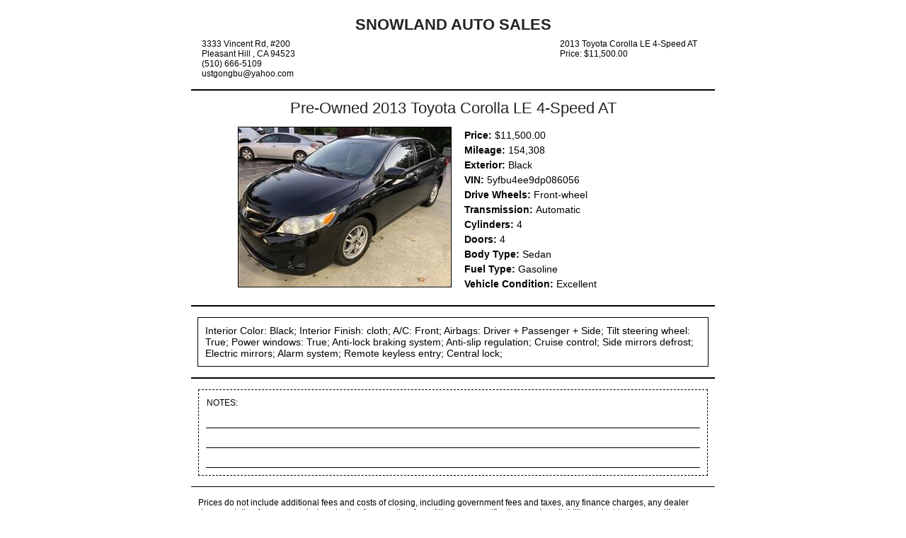

--- FILE ---
content_type: text/html; charset=utf-8
request_url: https://designs.carwizard.net/Pages/Common/PrintFlyer.aspx?AdID=2736814
body_size: 3333
content:


<!DOCTYPE html PUBLIC "-//W3C//DTD XHTML 1.0 Transitional//EN" "http://www.w3.org/TR/xhtml1/DTD/xhtml1-transitional.dtd">

<html xmlns="http://www.w3.org/1999/xhtml">
<head><link href="../../App_Themes/Master/coin-slider-styles.css" type="text/css" rel="stylesheet" /><link href="../../App_Themes/Master/CommonPages.css" type="text/css" rel="stylesheet" /><link href="../../App_Themes/Master/Help.css" type="text/css" rel="stylesheet" /><link href="../../App_Themes/Master/Layout1.css" type="text/css" rel="stylesheet" /><link href="../../App_Themes/Master/Main.css" type="text/css" rel="stylesheet" /><link href="../../App_Themes/Master/Pages.css" type="text/css" rel="stylesheet" /><link href="../../App_Themes/Master/Salon.css" type="text/css" rel="stylesheet" /><link href="../../App_Themes/Master/SiteManager.css" type="text/css" rel="stylesheet" /><link href="../../App_Themes/Master/Store.css" type="text/css" rel="stylesheet" /><link href="../../App_Themes/Master/Test.css" type="text/css" rel="stylesheet" /><link href="../../App_Themes/Master/Users.css" type="text/css" rel="stylesheet" /><link href="../../App_Themes/Master/WinStickers.css" type="text/css" rel="stylesheet" /><title>
	Print Vehicle Details
</title><meta name="ROBOTS" content="NOINDEX, NOFOLLOW" /><link href="../../App_Themes/Master/coin-slider-styles.css" type="text/css" rel="stylesheet" /><link href="../../App_Themes/Master/CommonPages.css" type="text/css" rel="stylesheet" /><link href="../../App_Themes/Master/Help.css" type="text/css" rel="stylesheet" /><link href="../../App_Themes/Master/Layout1.css" type="text/css" rel="stylesheet" /><link href="../../App_Themes/Master/Main.css" type="text/css" rel="stylesheet" /><link href="../../App_Themes/Master/Pages.css" type="text/css" rel="stylesheet" /><link href="../../App_Themes/Master/Salon.css" type="text/css" rel="stylesheet" /><link href="../../App_Themes/Master/SiteManager.css" type="text/css" rel="stylesheet" /><link href="../../App_Themes/Master/Store.css" type="text/css" rel="stylesheet" /><link href="../../App_Themes/Master/Test.css" type="text/css" rel="stylesheet" /><link href="../../App_Themes/Master/Users.css" type="text/css" rel="stylesheet" /><link href="../../App_Themes/Master/WinStickers.css" type="text/css" rel="stylesheet" /></head>
<body>
    <form method="post" action="./PrintFlyer.aspx?AdID=2736814" id="form1">
<div class="aspNetHidden">
<input type="hidden" name="__VIEWSTATE" id="__VIEWSTATE" value="/[base64]/h0L/jvvA==" />
</div>

<div class="aspNetHidden">

	<input type="hidden" name="__VIEWSTATEGENERATOR" id="__VIEWSTATEGENERATOR" value="4F7ECE9A" />
</div>
        <div class="divPrintPageWrap">

            <table class="tblPrintPageHead">
                <tr>
                    <td class="tblPrintPageHead_r1" colspan="2">
                        <span id="lblLogo">SNOWLAND AUTO SALES</span>
                        
                    </td>
                </tr>
            </table>

            <div class="divPrintFloatLeft">
                <div class="divPrintPageHead"><span id="lblAddress1">3333 Vincent Rd, #200</span></div>
                <div class="divPrintPageHead"><span id="lblAddress2">Pleasant Hill , CA 94523</span></div>
                <div class="divPrintPageHead"><span id="lblPhone1">(510) 666-5109</span></div>
                <div class="divPrintPageHead"></div>
                <div class="divPrintPageHead"></div>
                <div class="divPrintPageHead"></div>
                <div class="divPrintPageHead"><span id="lblEmail">ustgongbu@yahoo.com</span></div>
            </div>

            <div class="divPrintFloatRight">
                <div class="divPrintPageHead"><span id="lblHeadMake">2013 Toyota Corolla LE 4-Speed AT</span></div>
                <div class="divPrintPageHead"><span id="lblHeadPrice">Price: $11,500.00</span></div>
            </div>

            <table class="tblPrintMainDescript">
                <tr>
                    <td class="tblPrintMainDescript_r1" colspan="2">
                        <span id="lblMakeModel">Pre-Owned 2013 Toyota Corolla LE 4-Speed AT</span>
                    </td>
                </tr>
                <tr>
                    <td class="tblPrintMainDescript_r2">
                        <img id="imgMain" src="https://www.carwizard.net/ProductPics/CarAdPics/bd938edd-e6ac-4024-a8d9-db78f7c70f7f.jpg" />
                    </td>
                    <td class="tblPrintMainDescript_r3">
                        <div class="divPrintMainDescript"><span id="lblMDPrice"><b>Price: </b>$11,500.00</span></div>
                        <div class="divPrintMainDescript"><span id="lblMDMileage"><b>Mileage: </b>154,308</span></div>
                        <div class="divPrintMainDescript"><span id="lblMDExterior"><b>Exterior: </b>Black</span></div>
                        <div id="divMDVIN" class="divPrintMainDescript"><span id="lblMDVIN"><b>VIN: </b>5yfbu4ee9dp086056</span></div>
                        <div class="divPrintMainDescript"><span id="lblMDDriveTrain"><b>Drive Wheels: </b>Front-wheel</span></div>
                        <div class="divPrintMainDescript"><span id="lblMDTransmission"><b>Transmission: </b>Automatic</span></div>
                        <div id="divMDCylinders" class="divPrintMainDescript"><span id="lblMDCylinders"><b>Cylinders: </b>4</span></div>
                        <div id="divMDDoors" class="divPrintMainDescript"><span id="lblMDDoors"><b>Doors: </b>4</span></div>
                        <div id="divMDBodyType" class="divPrintMainDescript"><span id="lblMDBodyType"><b>Body Type: </b>Sedan</span></div>
                        <div class="divPrintMainDescript"><span id="lblMDFuelType"><b>Fuel Type: </b>Gasoline</span></div>
                        <div class="divPrintMainDescript"><span id="lblMDCondit"><b>Vehicle Condition: </b>Excellent</span></div>
                        
                    </td>
                </tr>
            </table>

            <div class="divPrintPageInfoWrap">
                <div id="divPrintPageInfo1" class="divPrintMainDescript1"><span id="lblPrintPageInfo1">Interior Color: Black; Interior Finish: cloth; A/C: Front; Airbags: Driver + Passenger + Side; Tilt steering wheel: True; Power windows: True; Anti-lock braking system; Anti-slip regulation; Cruise control; Side mirrors defrost; Electric mirrors; Alarm system; Remote keyless entry; Central lock; </span></div>
                
                
            </div>

            <div class="divPrintPageLine"></div>

            <table class="tblPrintPageNotes" cellspacing="10">
                <tr>
                    <td class="tblPrintPageNotes_r1">
                        NOTES:
                    </td>
                </tr>
                <tr>
                    <td class="tblPrintPageNotes_r2">
                        .
                    </td>
                </tr>
                <tr>
                    <td class="tblPrintPageNotes_r2">
                        .
                    </td>
                </tr>
                <tr>
                    <td class="tblPrintPageNotes_r2">
                        .
                    </td>
                </tr>
            </table>

            <div class="divPrintPageLine1"></div>

            <div class="divDisclosure">
                Prices do not include additional fees and costs of closing, including government fees and taxes, any finance charges, 
                any dealer documentation fees, any emissions testing fees or other fees. All prices, specifications and availability 
                subject to change without notice. Contact dealer for most current information.
            </div>

        </div>
    

<script type="text/javascript">
//<![CDATA[
javascript:window.print();//]]>
</script>
</form>
</body>
</html>


--- FILE ---
content_type: text/css
request_url: https://designs.carwizard.net/App_Themes/Master/CommonPages.css
body_size: 4068
content:

                  /* ----------- Print Page Start ------------- */
                  
.divPrintPageWrap
{
    margin: 15px auto 10px auto;
    width: 740px;
}

.tblPrintPageHead
{
    width: 740px;
}

.tblPrintPageHead_r1
{
    padding: 5px;
    font-family: Arial;
    font-size: 22px;
    font-weight: bold;
    color: #232323;
    vertical-align: middle;
    text-align: center;
}

.divPrintPageHead
{
    font-family: Arial;
    font-size: 12px;
    color: #000000;
    text-align: left;
}

.divPrintFloatLeft
{
    float: left;
    margin-bottom: 15px;
    padding-left: 15px;
}

.divPrintFloatRight
{
    float: right;
    padding-right: 25px;
    margin-bottom: 15px;
}

.divPrintPageLine1
{
    clear: both;
    width: 740px;
    height: 2px;
    background-color: #000000;
}

.tblPrintMainDescript
{
    clear: both;
    border-top-style: solid;
    border-top-width: 2px;
    border-top-color: #000000;
    width: 740px;
    table-layout: fixed;
    margin-top: 5px;
    border-bottom-style: solid;
    border-bottom-width: 2px;
    border-bottom-color: #000000;
    margin-bottom: 15px;
}

.tblPrintMainDescript_r1
{
    padding: 10px;
    font-family: Arial;
    font-size: 22px;
    color: #232323;
    vertical-align: middle;
    text-align: center;
}

.tblPrintMainDescript_r2
{
    vertical-align: top;
    text-align: right;
    padding-bottom: 15px;
}

.tblPrintMainDescript_r2 img
{
    border: 1px solid #000000;
}

.tblPrintMainDescript_r3
{
    vertical-align: top;
    text-align: left;
    padding-left: 15px;
    padding-top: 5px;
    padding-bottom: 15px;
}

.divPrintMainDescript
{
    font-family: Arial;
    font-size: 14px;
    color: #000000;
    margin-bottom: 5px;
}

.divPrintMainDescript1
{
    font-family: Arial;
    font-size: 14px;
    color: #000000;
    margin-bottom: 10px;
}

.divPrintPageInfoWrap
{
    padding: 10px 10px 0px 10px;
    width: 700px;
    margin: 15px auto 15px auto;
    border: 1px solid #000000;
}

.divPrintPageLine
{
    width: 740px;
    height: 2px;
    background-color: #000000;
    margin: 15px auto 15px auto;
}

.tblPrintPageNotes
{
    border: 1px dashed #000000;
    width: 720px;
    margin: 0px auto 0px auto;
}

.tblPrintPageNotes_r1
{
    font-family: Arial;
    font-size: 12px;
    color: #000000;
    vertical-align: top;
    text-align: left;
}

.tblPrintPageNotes_r2
{
    border-bottom-style: solid;
    border-bottom-width: 1px;
    border-bottom-color: #000000;
    height: 5px;
    color: #FFFFFF;
    font-size: 12px;
}

.divPrintPageLine1
{
    width: 740px;
    height: 1px;
    background-color: #000000;
    margin: 15px auto 15px auto;
}

.divDisclosure
{
    font-family: Arial;
    font-size: 12px;
    color: #000000;
    margin: 0px auto 15px auto;
    width: 720px;
}

                  /* ----------- Print Page End ------------- */
                  
                  
                  /* ----------- Toolkit Control Start ------------- */
                  
.divToolKitIcon
{
    height: 46px;
    position: fixed;
    bottom: 0px;
    width: 47px;
    left: 0px;
    z-index: 5;
}

.divToolKitFootZWrap
{
    height: 50px;
    position: fixed;
    bottom: 0px;
    width: 100%;
    text-align: center;
    left: 0px;
}

.divToolKitFootZBack
{
    margin: 0px auto 0px auto;
    padding: 0px;
    width: 715px;
    height: 50px;
    background-color: #C0C0C0;
    filter: alpha(opacity=50);
    opacity: 0.5;
    -moz-opacity: 0.5;  
    -khtml-opacity: 0.5;
    z-index: -5;
}


.divToolKitFootPanel
{
    height: 50px;
    position: fixed;
    bottom: 0px;
    width: 100%;
    text-align: center;
    left: 0px;
}

.divToolKitFootWrap
{
    margin: 0px auto 0px auto;
    padding: 0px;
    width: 715px;
    height: 50px;
    text-align: left;
    border: 1px solid #A3A3A3;
}

.divToolKitLinks
{
    height: 40px;
    width: 675px;
    margin: 0;
    text-align: center;
    padding-left: 5px;
}

.tblToolKitLinks
{
    height: 40px;
    width: 675px;
}

.tblToolKitLinks_c1
{
    padding: 0px;
}

.tblToolKitLinks_c2
{
    padding: 0px 0px 0px 5px;
}

.divCloseToolKit
{
    float: right;
    position: relative;
    top: 6px;
    right: 3px;
}

.lnkCloseToolKit
{
    background-color: #CD271F;
    color: #FFFFFF;
    text-align: center;
    font-weight: bold;
    text-decoration: none;
    border: outset thin #FFFFFF;
    padding: 3px 5px 3px 5px;
    font-family: Arial;
    font-size: 12px;
}

.lnkCloseToolKit:hover
{
    color: #000000;
}

.cmbEmailToFriend
{
    border-style: outset;
    margin-top: 0px;
    margin-bottom: 0px;
    padding: 0px;
    background-image: url('LayoutImgs/Common/button_email.png');
    background-repeat: no-repeat;
    background-position: center center;
    height: 40px;
    width: 148px;
    background-color: #FFFFFF;
}

.cmbPrint
{
    border-style: outset;
    margin-top: 0px;
    margin-bottom: 0px;
    padding: 0px;
    background-image: url('LayoutImgs/Common/button_print.png');
    background-repeat: no-repeat;
    background-position: center center;
    height: 40px;
    width: 148px;
    margin-right: 35px;
    background-color: #FFFFFF;
}

.cmbPopupCalc
{
    border-style: outset;
    margin-top: 0px;
    margin-bottom: 0px;
    padding: 0px;
    background-image: url('LayoutImgs/Common/button_calc.png');
    background-repeat: no-repeat;
    background-position: center center;
    height: 40px;
    width: 148px;
    background-color: #FFFFFF;
}



.divWireFrame
{
    overflow: hidden; 
    z-index: 2; 
    background-color: #FFFFFF; 
    border: solid 1px #D0D0D0;
}

.divCalcPanel
{
    width: 230px;
    z-index: 2;
    font-family: Arial;
    font-size: 12px;
    color: #000000;
    background-color: #F0F0F0;
    padding: 5px;
    border: 1px solid #C0C0C0;
    height: 345px;
}

.divCalcWrap
{
    width: 200px;
    height: 345px;
    overflow: hidden;
}

.divClosePanel
{
    padding: 5px 0px 5px 5px;
    float: right;
}

.lnkCloseFlyoutPanel
{
    background-color: #666666; 
    color: #FFFFFF; 
    text-align: center; 
    font-weight: bold; 
    text-decoration: none; 
    border: outset thin #FFFFFF; 
    padding: 5px;
}

.lnkCloseFlyoutPanel:hover
{
    color: #000000;
}

.divEmailPanel
{
    width: 627px;
    z-index: 2;
    font-family: Arial;
    font-size: 12px;
    color: #000000;
    background-color: #F0F0F0;
    padding: 5px;
    border: 1px solid #C0C0C0;
    height: 355px;
}
                  
                  
                  
                  /* ----------- Toolkit Control End ------------- */
                  
                  
                  /* ----------- Calculator Control Start ------------- */
                  
.tblCalcControl td
{
   vertical-align: top;
   padding-top: 0px;
}

.tblCalcControl_r1
{
    font-family: Arial;
    font-size: 12px;
    text-align: center;
    line-height: 20px;
    font-weight: bold;
}

.tblCalcControl_r2
{
    font-family: Arial;
    font-size: 12px;
    text-align: center;
    line-height: 20px;
}

.txtCalcControl
{
    font-family: Arial;
    font-size: 14px;
    color: #000000;
    width: 175px;
    height: 18px;
}

.ddlCalcControl
{
    width: 175px;
    margin-bottom: 5px;
    height: 22px;
}


                  
                  
                  /* ----------- Calculator Control End ------------- */
                  
                  
                  /* ----------- Email to Friend Start ------------- */
                  
.tblEmailToFriend
{
    margin: 0px;
    height: 345px;
    width: 600px;
} 

.tblEmailToFriend td
{
    padding: 5px 0px 5px 0px;
    vertical-align: middle;
}

.tblEmailToFriend_r1
{
    font-family: Arial;
    font-size: 14px;
    color: #000000;
    text-align: left;
} 

.tblEmailToFriend_r2
{
    font-family: Arial;
    font-size: 14px;
    color: #000000;
    text-align: right;
} 

.tblEmailToFriend_r3
{
    text-align: left;
}

.tblEmailToFriend_r4
{
    font-family: Arial;
    font-size: 12px;
    color: #000000;
    text-align: left;
}

.tblEmailToFriend_r5
{
    font-family: Arial;
    font-size: 12px;
    text-align: left;
    font-weight: bold;
}

.divEmailToFriend_r5
{
    margin: 0px;
    width: 190px;
}

.txtEmailToFriend1
{
    font-family: Arial;
    font-size: 14px;
    color: #000000;
    width: 250px;
    height: 18px;
}

.txtEmailToFriend2
{
    font-family: Arial;
    font-size: 14px;
    color: #000000;
    width: 385px;
    height: 75px;
}

.divETFUpdating
{
    padding: 5px 0px 0px 5px;
    float: left;
    width: 115px;
    height: 20px;
    margin-right: 25px;
    margin-left: 15px;
}

.divETFUpdatingGif
{
    background-position: left center;
    margin: 0px auto 0px auto;
    width: 100px;
    height: 16px;
    background-image: url('Images/CWPics/wait.gif');
    background-repeat: no-repeat;
    padding-left: 20px;
    line-height: 16px;
    font-family: Arial;
    font-size: 12px;
    color: #48544A;
}
                  
                  
                  /* ----------- Email to Friend End ------------- */
                  
                  
                  /* ----------- Modal Popup Start ------------- */
                  

.testBody1
{
    background-color: #FFFFFF;
    background-image: url('LayoutImgs/Layout1/BodyBack.png');
    background-repeat: repeat;
}

.divPopupWrap
{
    border: 3px solid #000000;
    background-color: #F0F0F0;
    padding: 3px 3px 15px 3px;
    width: 675px;
    max-height: 600px;
    text-align: center;
    overflow: auto;
}

.divTestimBodyWrap
{
    width: 650px;
    margin: 0px auto 25px auto;
}

.txtTestimonials
{
    width: 645px;
    height: 325px;
    background-color: #F0F0F0;
    padding-left: 5px;
}

.divTestimRightBar
{
    border: 1px solid #000000;
    position: absolute;
    right: 0px;
    top: 50px;
    width: 50px;
    height: 100%;
}

.divCloseTestim
{
    padding: 5px 0px 5px 5px;
    float: right;
}

.ModalPopupBG
{
    background-color: #C0C0C0;
    filter: alpha(opacity=30);
    opacity: 0.3;
    -moz-opacity: 0.3;
    -khtml-opacity: 0.3;
}

.ratingTestimStar
{
    padding: 0px;
    font-size: 0pt;
    width: 15px;
    height: 16px;
    margin: 0px;
    cursor: pointer;
    display: block;
    background-repeat: no-repeat;
}

.filledTestimRatingStar
{
    background-image: url('LayoutImgs/Common/FilledStar.png');
}

.emptyTestimRatingStar
{
    background-image: url('LayoutImgs/Common/EmptyStar.png');
}

.savedTestimRatingStar
{
    background-image: url('LayoutImgs/Common/SavedStar.png');
}

.divTestimUpdating
{
    margin: 0px auto 0px auto;
    width: 100px;
    height: 16px;
    background-image: url('LayoutImgs/Common/wait.gif');
    background-repeat: no-repeat;
    padding-left: 20px;
    line-height: 16px;
    font-family: Arial;
    font-size: 12px;
    color: #48544A;
}

.tblTestimRating
{
    margin: 15px auto 0px auto;
    width: 600px;
}

.tblTestimRating_r1
{
    vertical-align: middle;
    text-align: right;
    font-family: Arial;
    font-size: 14px;
    color: #000000;
    width: 200px;
}

.tblTestimRating_r2
{
    vertical-align: middle;
    text-align: left;
}

.tblTestimRating_r3
{
    vertical-align: middle;
    text-align: center;
    padding-top: 10px;
}

.tblTestimRating_r4
{
    height: 20px;
    font-family: Arial;
    font-size: 12px;
    vertical-align: middle;
    text-align: center;
}

.tblTestimRating_r5
{
    vertical-align: middle;
    text-align: left;
    padding-left: 5px;
}

.txtTestimName
{
    width: 350px;
    height: 18px;
    font-family: Arial;
    font-size: 14px;
    color: #000000;
}

.txtTestimComment
{
    width: 350px;
    height: 50px;
    font-family: Arial;
    font-size: 14px;
    color: #000000;
}
                  
                  
                  /* ----------- Modal Popup End ------------- */
                  

                  /* ----------- Craigslist Ad Start ------------- */
                  

.divCLAdWrap
{
    width: 844px;
    position: relative;
    top: 0px;
    left: 0px;
}

.divCLAdLogo
{
    width: 600px;
    height: 50px;
    position: absolute;
    top: 50px;
    left: 50px;
}
             
                  
                  /* ----------- Craigslist Ad End ------------- */
                  
                  
                  
                  /* ----------- Car Preview Accordion Start ------------- */
                  
.divCPAccordion
{
    width: 800px;
    margin: 15px auto 15px auto;
    border-top-style: solid;
    border-bottom-style: solid;
    border-top-width: 1px;
    border-bottom-width: 1px;
    border-top-color: #C0C0C0;
    border-bottom-color: #C0C0C0;
    clear: both;
}

.AccordionCP_Header
{
    border-style: solid;
    border-width: 2px 0px 2px 0px;
    border-color: #C0C0C0;
    width: 775px;
    background-color: #2E4D7B;
    text-align: left;
    vertical-align: middle;
    height: 35px;
    line-height: 35px;
    cursor: pointer;
    font-family: Arial;
    font-size: 14px;
    color: #FFFFFF;
    font-weight: bold;
    padding-left: 25px;
}

.AccordionCP_Header:hover
{
    text-decoration: underline;
}

.AccordionCP_HeaderSelected
{
    border-style: solid;
    border-width: 2px 0px 2px 0px;
    border-color: #C0C0C0;
    width: 775px;
    background-color: #5078B3;
    text-align: left;
    vertical-align: middle;
    height: 35px;
    line-height: 35px;
    cursor: pointer;
    font-family: Arial;
    font-size: 14px;
    font-weight: bold;
    color: #FFFFFF;
    padding-left: 25px;
}

.AccordionCP_HeaderSelected:hover
{
    text-decoration: underline;
}

.AccordionCP_Content
{
    width: 800px;
    text-align: center;
}

.tblCPAccordion_Content
{
    width: 800px;
    margin: 0px auto 0px auto;
    table-layout: fixed;
    border-left-style: solid;
    border-left-width: 1px;
    border-left-color: #C0C0C0;
}

.tblCPAccordion_Content td
{
    padding: 5px 10px 5px 10px;
    border-right-style: solid;
    border-bottom-style: solid;
    border-right-width: 1px;
    border-bottom-width: 1px;
    border-right-color: #C0C0C0;
    border-bottom-color: #C0C0C0;
    height: 35px;
    vertical-align: middle;
    text-align: left;
    font-family: Arial;
    font-size: 14px;
    color: #000000;
}

.tblCPAccordion_Content_bold
{
    font-weight: bold;
}

.tblCPAccordion_Content_r1
{
    background-color: #F5F5F5;
}

.tblCPAccordion_Content_r2
{
    background-color: #E0E0E0;
}

.divCP_AccordionOverview
{
    background-position: left top;
    width: 778px;
    padding: 10px;
    border-right-style: solid;
    border-left-style: solid;
    border-right-width: 1px;
    border-left-width: 1px;
    border-right-color: #C0C0C0;
    border-left-color: #C0C0C0;
    background-image: url('LayoutImgs/Common/bg.gif');
    background-repeat: repeat;
    text-align: left;
}

.divCP_AccordionOverview p
{
    font-family: Arial;
    font-size: 14px;
    color: #000000;
    text-align: justify;
}
                  
                  /* ----------- Car Preview Accordion End ------------- */
                  
                  


--- FILE ---
content_type: text/css
request_url: https://designs.carwizard.net/App_Themes/Master/Help.css
body_size: 1148
content:
/* ----------------------------------- Master Page Help Style Start ------------------------- */


#PageHelp
{
    /*
    Sets the total width for the entire page.
    Uses margin: auto to center the entire page in the middle of the browser's window.
  */
    width: 844px;
    margin: auto;
}

#HeadHelp
{
    /* 
       Style header of the page. Width of 844px to fit nicely on screens with a size of 1024 x 768 pixels.
       The margin at the bottom creates some room between the header and the menu and the main content.
    */
    background-image: url(Images/MainPage/Header.jpg);   
    width: 834px;
    height: 100px;
    margin-bottom: 5px;
    padding-right: 10px;    
}


#MenuHelp
{
   /*
    The menu spans the page width, right below the header.
    At the top and left a few pixels padding is applied to create some room.
  */
  /* background-image: url(Images/MenuBackground.jpg); */
  width: 844px;
  height: 24px;
  text-align: center;
  font-weight: bold;
  line-height: 24px;
}

#mcHelp
{
    width: 628px;
    background-color: #FFFFFF;
    min-height: 655px;
    padding-left: 214px;
    background-image: url('Images/SBExtend.jpg');
    background-repeat: repeat-y;
    background-position: left top;
}

#MainPageText
{
    margin-top: 0px;
    margin-right: 245px;
    margin-left: 15px;
}

#LSBHelp
{
    /*
    The Sidebar is positioned to the left of the MainContent area. To ensure it is visible in (most) browsers
    on a small page, the element gets a minimum height of 500px.
  */
    margin: 0px;
    background-color: #e1e1e1;
    width: 210px;
    min-height: 500px;
    padding-left: 5px;
    position: absolute;
}

.tvRootNodeStyle
{
    padding-top: 10px;
    font-size: 18px;
    color: #000080;
}

.tvParentNodeStyle
{
    font-size: 16px;
    color: #000080;
}

.tvLeafNodeStyle
{
    font-size: 14px;
    color: #000080;
}

.HelpMenuSelectedNodes
{
    color: #800000;
}

.HelpMenuStyle a:hover
{
    color: #0000FF;
}

.HelpPagesHeader
{
    color: #000080;
    text-align: center;
}

.HelpPagesParagraph
{
    border-color: #e1e1e1;
    border-width: 1px;
    font-family: sans-serif;
    font-size: 14px;
    line-height: 20px;
    margin-right: 20px;
    margin-left: 5px;
    text-indent: 20px;
}

.HelpPagesItems
{
    font-family: sans-serif;
    font-size: 14px;
    padding-left: 20px;
}


/* ----------------------------------- Master Page Help Style End ---------------------------- */

.tblHelpMain
{
    width: 550px;
    margin-right: auto;
    margin-left: auto;
}

.tblHelpMain_r1
{
    font-family: Arial;
    font-size: 14px;
    color: #000000;
    text-align: center;
    vertical-align: middle;
    padding-top: 5px;
    padding-bottom: 5px;
}

.tblHelpMain_r2
{
    font-family: Arial;
    font-size: 14px;
    color: #000000;
    text-align: left;
    vertical-align: middle;
    padding-top: 5px;
    padding-bottom: 5px;
    padding-left: 25px;
}

.tblHelpMain_r3
{
    padding-top: 5px;
    padding-bottom: 5px;
    vertical-align: middle;
    text-align: center;
}

.txtHelpMailBody
{
    width: 540px;
    font-family: Arial;
    font-size: 14px;
    color: #000000;
    height: 200px;
}

.txtHelpEmailAddr
{
    font-family: Arial;
    font-size: 14px;
    color: #000000;
    width: 250px;
}

.tblHelpMain_r4
{
    padding-top: 0px;
    padding-bottom: 5px;
    font-family: Arial;
    font-size: 12px;
    font-weight: bold;
    color: #000000;
    vertical-align: top;
    text-align: center;
}

.tblHelpMain_r5
{
    text-align: left;
    padding: 35px 0px 25px 115px;
}


--- FILE ---
content_type: text/css
request_url: https://designs.carwizard.net/App_Themes/Master/Layout1.css
body_size: 9488
content:

/* ---------- Layout 1 Website Main Page Start ------------ */

body
{
    margin: 0px;
}

.bodyLayout1
{
    background-image: url('LayoutImgs/Layout1/BodyBack.png');
    background-repeat: repeat;
    background-position: left top;
}

                       /* --- Page --- */

.divPageLayout1_
{
    width: 844px;
    padding: 0px;
    margin: 0px auto 0px auto;
    border-right-style: solid;
    border-right-width: 1px;
    border-right-color: #646464;
    border-left-style: solid;
    border-left-width: 1px;
    border-left-color: #646464;
    height: 600px;
    background-color: #FFFFFF;
}

                       /* --- Testimonials button --- */
                       
.divL1_TestimButton
{
    width: 80px;
    height: 38px;
    float: right;
    margin-top: 155px;
    margin-right: 15px;
} 

                       /* --- Header --- */

.divHeaderLayout1
{
    margin: 0px;
    width: 844px;
    height: 200px;
    background-image: url('LayoutImgs/Layout1/Header1.png');
    background-repeat: no-repeat;
    background-position: left top;
}

.divL1_SalonLogoPic
{
    padding: 38px 0px 0px 0px;
    margin: 0px;
    width: 475px;
    height: 125px;
    text-align: center;
}

.divL1_SalonLogoText
{
    margin: 0px;
    width: 450px;
    height: 100px;
    color: #C0C0C0;
    font-weight: bold;
    text-align: center;
    padding-top:63px;
}

.lblL1_HeaderText
{
    padding: 5px 10px 5px 10px;
    background-image: url('LayoutImgs/Layout1/HeaderTextBack.png');
    background-repeat: no-repeat;
    background-position: left center;
}

.lblL1_HeaderText_Wide
{
    padding: 3px 3px 3px 3px;
    background-image: url('LayoutImgs/Layout1/HeaderTextBack.png');
    background-repeat: no-repeat;
    background-position: left center;
}

.divL1_HeaderSearch
{
    padding: 0px 0px 0px 12px;
    background-position: left bottom;
    margin: 0px;
    width: 832px;
    height: 32px;
    border-bottom-style: solid;
    border-bottom-width: 5px;
    border-bottom-color: #800000;
    background-image: url('LayoutImgs/Layout1/HeaderSearch.gif');
    background-repeat: no-repeat;
    text-align: left;
}

.divL1_HeaderSearch2
{
    width: 190px;
    height: 34px;
    text-align: center;
}

.divL1_HeaderSearch2 a
{
    font-family: Arial;
    font-size: 14px;
    color: #FFFFFF;
    text-decoration: none;
    line-height: 34px;
}

.divL1_HeaderSearch2 a:hover
{
    color: #FFFFFF;
    text-decoration: underline;
}

.ddlL1_SalonMake
{
    font-family: Arial;
    font-size: 14px;
    width: 195px;
    margin-top: 7px;
    height: 22px;
}

                       /* --- Menu Control --- */

.divMenuLayout1
{
    margin: 0px;
    border-style: solid none solid none;
    border-width: 3px 3px 1px 3px;
    border-color: #000000 #000000 #C0C0C0 #000000;
}

                       /* --- Address Control --- */

.divAddrBarLayout1
{
    padding: 0px;
    margin: 0px;
    background-image: url('LayoutImgs/Layout1/AddrBackground.png');
    background-repeat: no-repeat;
    width: 844px;
    height: 100px;
}

.tblL1_Address
{
    background-position: left top;
    width: 844px;
    table-layout: fixed;
    height: 100px;
}

.tblL1_Address td
{
    vertical-align: top;
}

.tblL1_Address_c1
{
    text-align: center;
    padding-top: 5px;
}

.tblL1_Address_c2
{
    text-align: center;
    border-right-style: solid;
    border-left-style: solid;
    border-right-width: 1px;
    border-left-width: 1px;
    border-right-color: #000000;
    border-left-color: #000000;
    padding-top: 5px;
}

.tblL1_Address_c3
{
    text-align: center;
    padding-top: 5px;
}

.tblL1_Address1
{
    margin-right: auto;
    margin-left: auto;
}

.tblL1_Address1_r1
{
    text-align: center;
    font-family: Arial;
    font-size: 12px;
    color: #FFFFFF;
}

.tblL1_Address1_r1_1
{
    text-align: center;
    font-family: Arial;
    font-size: 12px;
    color: #FFFFFF;
    padding-right: 5px;
    padding-left: 5px;
}

.tblL1_Address1_r2
{
    text-align: left;
    font-family: Arial;
    font-size: 12px;
    color: #FFFFFF;
    padding-right: 5px;
    padding-left: 5px;
}

.tblL1_Address1_r3
{
    text-align: center;
    font-family: Arial;
    font-size: 12px;
    color: #FFFFFF;
}

.tblL1_Address1_r3 a
{
    font-family: Arial;
    font-size: 12px;
    color: #FF2020;
    text-decoration: underline;
}

.tblL1_Address1_r3 a:hover
{
    color: #FFFFFF;
}

.tblL1_Address1_r4
{
    padding: 5px 0px 0px 0px;
    text-align: center;
    font-family: Arial;
    font-size: 12px;
    color: #FFFFFF;
}

.lblL1_ChatOffline
{
    padding: 0px 5px 0px 5px;
    border: 1px solid #000080;
    font-size: 12px;
    color: #000000;
    background-color: #FFFFFF;
    font-weight: bold;
}

.tblL1_Address1_r4 a
{
    padding: 0px 5px 0px 5px;
    border: 1px solid #800000;
    font-size: 12px;
    color: #000080;
    text-decoration: none;
    background-color: #FFFFFF;
    font-weight: bold;
}

.tblL1_Address1_r4 a .spanLiveChat
{
    color: #800000;
}

.tblL1_Address1_r4 a:hover
{
    color: #800000;
}

.lblL1_SalonFax
{
    font-weight: bold;
}



                       /* --- Slide Show Control --- */

.divSlideShowLayout1
{
    border-style: solid none solid none;
    background-position: left top;
    width: 844px;
    height: 244px;
    background-image: url('LayoutImgs/Layout1/SlShowBack.png');
    background-repeat: no-repeat;
    border-top-width: 1px;
    border-top-color: #C0C0C0;
    border-bottom-width: 1px;
    border-bottom-color: #C0C0C0;
}

.tblL1_SlideShow
{
    width: 844px;
    height: 245px;
}

.tblL1_SlideShow_c1
{
    width: 320px;
    vertical-align: middle;
    text-align: center;
    padding: 0px;
}

.tblL1_SlideShow_c2
{
    text-align: center;
    vertical-align: middle;
    width: 524px;
}

.divL1_SlideShImg img
{
    border: 1px solid #000000;
}

.tblL1_SlideShowBtn
{
    margin: auto;
    table-layout: fixed;
    width: 500px;
    height: 220px;
}

.tblL1_SlideShowBtn a img
{
    border: 1px solid #800000;
}

.tblL1_SlideShowBtn_r1
{
    text-align: center;
    vertical-align: middle;
}

                 /* --- Main Page Featured Vehicles Control --- */

.divFeaturedcarsLayout1
{
    background-position: left top;
    margin: 0px;
    width: 844px;
    height: 505px;
    text-align: center;
    background-image: url('LayoutImgs/Layout1/FeaturedCarsBack.png');
    background-repeat: no-repeat;
}

.tblL1_MainLayout
{
    margin: auto;
}

/* Main layout table */
.tblL1_MainLayout td
{
    vertical-align: top;
}

.divL1_PartsIconMain
{
    width: 141px;
    text-align: center;
    height: 220px;
    padding: 5px;
    overflow: auto;
    font-family: Arial;
    font-size: 14px;
    line-height: 20px;
    color: #FFFFFF;
}

/* Cell of the table for alternate tamplate */
.L1_alternateTempl
{
    border: 1px solid #800000;
    background-position: left top;
    background-image: url('LayoutImgs/Layout1/FeaturedCarsTamplate.png');
    background-repeat: no-repeat;
}

/* Cell of the table for the main tamplate */
.L1_mainTempl
{
    border: 1px solid #800000;
    background-position: left top;
    background-image: url('LayoutImgs/Layout1/FeaturedCarsTamplate.png');
    background-repeat: no-repeat;
}

.divL1_SalonMainIcon
{
    text-align: center;
    padding-top: 10px;
    margin-bottom: 5px;
}

.divL1_SalonMainIcon a img
{
    border: 1px solid #000000;
}

.lnkL1_Make1
{
    text-decoration: none;
    color: #FFFFFF;
}

                       /* --- Main Text Control --- */

.divMainTextLayout1
{
    border-style: solid none solid none;
    margin: 0px;
    background-position: left top;
    width: 844px;
    background-image: url('LayoutImgs/Layout1/MainTextBack.png');
    background-repeat: repeat;
    border-top-width: 1px;
    border-top-color: #C0C0C0;
    border-bottom-width: 1px;
    border-bottom-color: #C0C0C0;
}

.divL1_MainPic1
{
    width: 844px;
    margin: 5px auto 10px auto;
    text-align: center;
    clear: both;
}

.tblL1_FormLinks
{
    background-position: left top;
    padding: 10px 0px 10px 0px;
    width: 160px;
    margin-right: auto;
    margin-left: auto;
    margin-bottom: 10px;
    background-image: url('LayoutImgs/Layout1/FormLinksBack.png');
    background-repeat: no-repeat;
}

.tblL1_FormLinks td
{
    padding: 0px 0px 5px 10px;
}

.tblL1_FormLinks_r1
{
    text-align: left;
    vertical-align: middle;
}

.tblL1_FormLinks_r2
{
    font-family: Arial;
    font-size: 14px;
    color: #FFFFFF;
    vertical-align: middle;
    text-align: center;
    font-weight: bold;
}

.tblL1_FormLinks td a
{
    text-decoration: none;
    font-family: Arial;
    font-size: 14px;
    color: #C0C0C0;
    font-weight: bold;
}

.tblL1_FormLinks td a:hover
{
    color: #FFFFFF;
}

.tblL1_Banner
{
    margin: 0px auto 0px auto;
    width: 170px;
    overflow: hidden;
}

.tblL1_Banner td
{
    vertical-align: middle;
    text-align: center;
    padding: 5px 0px 5px 0px;
}

.tblL1_Banner td .bannerID
{
    border: 1px solid #000000;
}

.divL1_MainTextRightBar
{
    width: 170px;
    float: right;
    margin-left: 35px;
    margin-bottom: 15px;
    margin-right: 5px;
}

.divL1_MainTextWrap
{
    margin: 0px 15px 0px 15px;
}

.lblL1_MainTextHead
{
    border-style: none;
    background-position: left top;
    padding: 0px 10px 0px 100px;
    width: 505px;
    font-size: 14px;
    font-family: Arial;
    color: #C0C0C0;
    font-weight: bold;
    text-align: left;
    margin-bottom: 15px;
    height: 25px;
    line-height: 25px;
    background-image: url('LayoutImgs/Layout1/Footer.png');
    background-repeat: no-repeat;
}

.lblL1_MainText
{
    color: #C0C0C0;
    text-align: justify;
    margin-bottom: 25px;
    text-indent: 25px;
}

.divL1_MainPic2
{
    width: 844px;
    margin: 15px auto 20px auto;
    text-align: center;
    clear: both;
}

                       /* --- Menu Page Start --- */

.divMenuPageLayout1
{
    border-style: solid none none none;
    width: 844px;
    background-image: url('LayoutImgs/Layout1/MainTextBack.png');
    background-repeat: repeat;
    background-position: left top;
    border-top-width: 1px;
    border-top-color: #C0C0C0;
}

.tblL1_MenuPage
{
    width: 844px;
    margin-top: 0px;
}

.tblL1_MenuPage_c1
{
    vertical-align: top;
    text-align: left;
    padding: 10px 0px 0px 0px;
}

.tblL1_MenuPage_c2
{
    padding: 10px 0px 0px 0px;
    width: 190px;
    vertical-align: top;
    text-align: center;
}

                       /* --- Menu Page Text Control --- */
                       
.divL1_MenuPic
{
    width: 632px;
    text-align: center;
    margin-top: 0px;
    margin-bottom: 0px;
}

.divL1_MenuPic a img
{
    border: 1px ridge #000000;
    margin-bottom: 20px;
    margin-left: 5px;
}

.tblL1_MenuLinks
{
    margin: 0px 0px 20px 10px;
    width: 600px;
}

.tblL1_MenuLinks td
{
    text-align: left;
}

.lblL1_MenuLink
{
    font-family: Arial;
    font-size: 14px;
    color: #C0C0C0;
    text-decoration: underline;
    line-height: 20px;
}

.lblL1_MenuLink:hover
{
    cursor: pointer;
    color: #FFFFFF;
}

.lblL1_MenuTextHead
{
    margin: 0px 0px 15px 10px;
    border-style: none;
    background-position: left top;
    padding: 0px 10px 0px 100px;
    width: 495px;
    font-size: 14px;
    font-family: Arial;
    color: #D7D7D7;
    font-weight: bold;
    text-align: left;
    height: 25px;
    line-height: 25px;
    background-image: url('LayoutImgs/Layout1/Footer.png');
    background-repeat: no-repeat;
}

.divL1_MenuTextWrap
{
    padding-left: 10px;
    padding-right: 10px;
    width: 612px;
}

.tblL1_MenuText
{
    margin: 0px;
    width: 612px;
}

.tblL1_MenuText td
{
    color: #C0C0C0;
    text-align: justify;
    vertical-align: middle;
    padding-bottom: 5px;
}

.ulL1_MenuTextBullets
{
    margin-top: 0px;
    margin-bottom: 0px;
    color: #C0C0C0;
}

.lblL1_MenuBack
{
    font-family: Arial;
    font-size: 14px;
    color: #C0C0C0;
    text-decoration: underline;
    line-height: 40px;
}

.lblL1_MenuBack:hover
{
    cursor: pointer;
    color: #FFFFFF;
}


                       
                       /* --- Menu Page Map Control --- */
                       
.divL1_Map
{
    width: 625px;
    margin: 20px 0px 10px 10px;
}

.tblL1_MapControls td
{
    vertical-align: middle;
    font-family: Arial;
    font-size: 14px;
    color: #C0C0C0;
}

.tblL1_MapControls_r1
{
    padding-left: 50px;
}

.txtL1_MapZoomValue
{
    border-style: none;
    width: 20px;
    height: 22px;
    background-color: #202125;
    font-family: Arial;
    font-size: 14px;
    color: #C0C0C0;
}

.tblL1_MapDir
{
    margin: 0px auto 10px auto;
}

.tblL1_MapDir td
{
    font-family: Arial;
    font-size: 14px;
    color: #FFFFFF;
    vertical-align: middle;
}

.tblL1_MapDir_r1
{
    padding: 5px;
    text-align: center;
}

.tblL1_MapDir_r2
{
    text-align: right;
    width: 200px;
}

.tblL1_MapDir_r3
{
    text-align: left;
}

.divL1_Ddir
{
    width: 620px;
    margin-top: 10px;
    font-family: Arial;
    font-size: 14px;
    color: #FFFFFF;
}

.divL1_Ddir a
{
    color: #FF0000;
}

.GMap1
{
    border: 1px solid #C0C0C0;
}

                       /* --- Menu Page Chat Control --- */
                       
.divChatLayout1
{
}

.divL1_ChatClose
{
    width: 75px;
    float: right;
    text-align: center;
    margin-right: 75px;
}

.divL1_ChatClose a
{
    font-family: Arial;
    font-size: 14px;
    color: #FFFFFF;
    line-height: 25px;
    text-decoration: underline;
}

.divL1_ChatUpdating
{
    padding: 5px 0px 0px 5px;
    float: left;
    width: 115px;
    height: 20px;
}

.divL1_ChatUpdatingGif
{
    margin: 0px auto 0px auto;
    width: 100px;
    height: 16px;
    background-image: url('LayoutImgs/Layout1/wait.gif');
    background-repeat: no-repeat;
    padding-left: 20px;
    line-height: 16px;
    font-family: Arial;
    font-size: 12px;
    color: #FFFFFF;
}

.tblL1_ChatMain
{
    width: 95%;
    margin: 0px auto 0px auto;
    clear: both;
}

.tblL1_ChatMain_c2
{
    padding: 5px 35px 25px 35px;
}

.tblL1_StartChat
{
    width: 90%;
    margin: 0px auto 0px auto;
}

.tblL1_StartChat_r1
{
    font-size: 14px;
    color: #FFFFFF;
    text-align: right;
    vertical-align: middle;
    padding: 5px;
}

.tblL1_StartChat_r2
{
    text-align: left;
    vertical-align: middle;
    padding: 5px 5px 5px 5px;
    width: 360px;
}

.tblL1_StartChat_r3
{
    vertical-align: middle;
    text-align: center;
    padding-top: 15px;
}

.tblL1_StartChat_r4
{
    padding: 5px 5px 30px 5px;
    font-family: Arial;
    font-size: 22px;
    color: #444444;
    vertical-align: middle;
    text-align: center;
    font-weight: bold;
    text-decoration: underline;
}

.txtL1_ChatName
{
    width: 350px;
    font-family: Arial;
    font-size: 14px;
    color: #000000;
    height: 18px;
    background-color: #C0C0C0;
}

.txtL1_ChatQuestion
{
    width: 350px;
    font-family: Arial;
    font-size: 14px;
    color: #000000;
    height: 100px;
    background-color: #C0C0C0;
}

.tblL1_ChatSend
{
    width: 100%;
    margin: 0px auto 0px auto;
}

.tblL1_ChatSend_c1
{
    width: 210px;
    font-family: Arial;
    font-size: 12px;
    color: #FFFFFF;
    vertical-align: middle;
    text-align: center;
}

.tblL1_ChatSend_c3
{
    width: 210px;
    vertical-align: middle;
    text-align: center;
}

.tblL1_ChatSend_c4
{
    padding-top: 15px;
}

.divL1_WaitForHost
{
    background-position: left top;
    margin: 0px auto 0px auto;
    width: 150px;
    height: 16px;
    background-image: url('LayoutImgs/Layout1/wait.gif');
    background-repeat: no-repeat;
    padding-left: 20px;
    line-height: 16px;
    font-family: Arial;
    font-size: 12px;
    text-align: left;
    color: #FFFFFF;
}

.divL1_Chating
{
    border: 2px solid #000000;
    width: 100%;
    height: 450px;
    overflow: auto;
    background-color: #C0C0C0;
}

.tblL1_ChatContent
{
    width: 100%;
}

.tblL1_ChatContent td
{
    text-align: left;
}

.tblL1_ChatContent_r1
{
    background-color: #F5F5F5;
}

.tblL1_ChatContent_r2
{
    background-color: #EBEBEB;
}

                       /* --- Menu Page (Forms) --- */
                       
.tblL1_MenuForms
{
    margin: 15px 0px 25px 10px;
    border: 1px solid #C0C0C0;
    width: 610px;
    padding-top: 10px;
    padding-bottom: 5px;
}

.tblL1_MenuForms_r1_
{
    vertical-align: top;
    text-align: left;
    font-family: Arial;
    font-size: 16px;
    color: #C0C0C0;
    padding-top: 10px;
    padding-bottom: 0px;
    padding-left: 25px;
}

.tblL1_MenuForms_r1
{
    width: 200px;
    font-family: Arial;
    font-size: 14px;
    color: #C0C0C0;
    text-align: right;
    vertical-align: middle;
    padding: 5px;
}

.tblL1_MenuForms_r2
{
    vertical-align: middle;
    text-align: left;
    padding: 5px;
}

.tblL1_MenuForms_r3
{
    padding-top: 10px;
    padding-bottom: 10px;
    vertical-align: middle;
    text-align: right;
    padding-right: 50px;
}

.tblL1_MenuForms_r3 a
{
    font-family: Arial;
    font-size: 16px;
    color: #FFFFFF;
    text-decoration: underline;
    font-weight: bold;
}

.tblL1_MenuForms_r3 a:hover
{
    color: #FFFFFF;
}

.tblL1_MenuForms_r4
{
    font-family: Arial;
    font-size: 12px;
    font-weight: bold;
    color: #FF0000;
    vertical-align: middle;
    text-align: left;
    padding: 10px;
}

.txtL1_SalonForms
{
    font-family: Arial;
    font-size: 14px;
    color: #000000;
    width: 335px;
    height: 18px;
    background-color: #C0C0C0;
}

.txtL1_SalonForms1
{
    font-family: Arial;
    font-size: 14px;
    color: #000000;
    width: 335px;
    height: 100px;
    background-color: #C0C0C0;
} 

.txtL1_SalonForms2
{
    font-family: Arial;
    font-size: 14px;
    color: #000000;
    width: 25px;
    height: 18px;
    background-color: #C0C0C0;
}

.txtL1_SalonForms2_
{
    font-family: Arial;
    font-size: 14px;
    color: #000000;
    width: 35px;
    height: 18px;
    background-color: #C0C0C0;
}

.txtL1_SalonForms3
{
    font-family: Arial;
    font-size: 14px;
    color: #000000;
    width: 50px;
    height: 18px;
    background-color: #C0C0C0;
}

.txtL1_SalonForms4
{
    font-family: Arial;
    font-size: 14px;
    color: #000000;
    width: 135px;
    height: 18px;
    background-color: #C0C0C0;
}

.lblL1_FinAppFormLabel
{
    font-family: Arial;
    font-size: 18px;
    color: #C0C0C0;
    margin-left: 5px;
    margin-right: 5px;
}

.lblL1_FinAppFormLabel1
{
    font-family: Arial;
    font-size: 16px;
    color: #C0C0C0;
    margin-left: 10px;
    margin-right: 5px;
}

.lblL1_FinAppFormLabel2
{
    font-family: Arial;
    font-size: 16px;
    color: #C0C0C0;
    margin-left: 5px;
    margin-right: 10px;
}

.ddlL1_FinAppFormDDL1
{
    width: 150px;
    height: 22px;
    background-color: #C0C0C0;
}

.ddlL1_FinAppFormDDL2
{
    width: 100px;
    height: 22px;
    background-color: #C0C0C0;
}

.tblL1_MenuForms_r10
{
    vertical-align: top;
    text-align: justify;
    font-family: Arial;
    font-size: 16px;
    color: #C0C0C0;
    padding: 25px 25px 0px 25px;
}

                       /* --- Menu Page Form Links Control --- */
                       
/* The same as main content */             
                       
               /* --- Menu Page Top and Bottom Banner Controls --- */
                       
/* The same as main content */
                       
                       /* --- Menu Page Featured Cars Control --- */
                       
.divL1_SBFeaturCarWrap
{
    text-align: center;
}

/* Main layout table */
.tblL1_SBMainLayout
{
    margin: 5px 0px 0px 2px;
    width: 180px;
}

.divL1_SBPartsIconMain
{
    width: 141px;
    text-align: center;
    height: 220px;
    padding: 5px;
    overflow: auto;
    font-family: Arial;
    font-size: 14px;
    line-height: 20px;
    color: #FFFFFF;
    border: 1px solid #800000;
    background-position: left top;
    background-image: url('LayoutImgs/Layout1/FeaturedCarsTamplate.png');
    background-repeat: no-repeat;
    margin-right: auto;
    margin-left: auto;
}

/* Cell of the table for alternate tamplate */
.L1_SBalternateTempl
{
    background-position: center center;
    margin: 0px 0px 10px 0px;
    vertical-align: middle;
    text-align: center;
    padding-top: 15px;
    padding-bottom: 20px;
    background-image: url('LayoutImgs/Layout1/SBFeaturedCarsBack.png');
    background-repeat: no-repeat;
}

/* Cell of the table for the main tamplate */
.L1_SBmainTempl
{
    
}

.divL1_SBSalonMainIcon
{
    text-align: center;
    padding-top: 10px;
    margin-bottom: 5px;
}

.divL1_SBSalonMainIcon a img
{
    border: 1px solid #000000;
}

.lnkL1_SBMake1
{
    text-decoration: none;
    color: #FFFFFF;
}
                       

                       /* --- Search Control --- */

.divSearchLayout1
{
    border-style: solid none none none;
    background-image: url('LayoutImgs/Layout1/MainTextBack.png');
    background-repeat: repeat;
    background-position: left top;
    height: 100%;
    border-top-width: 1px;
    border-top-color: #C0C0C0;
}

.divSearchEndLayout1
{
    clear: both;
}

.tblL1_SearchPagesTop
{
    margin-left: 5px;
}

.tblL1_SearchPagesTop_c1
{
    padding-right: 10px;
    border-right-style: solid;
    border-right-width: 1px;
    border-right-color: #C0C0C0;
    color: #FFFFFF;
}

.tblL1_SearchPagesTop_c2
{
    padding: 1px;
    background-color: #C0C0C0;
}

.tblL1_SearchPagesTop_c3
{
    padding-left: 10px;
    border-left-style: solid;
    border-left-width: 1px;
    border-left-color: #C0C0C0;
}

.tblL1_SearchPagesTop_c4
{
    font-family: Arial;
    font-size: 14px;
    color: #000000;
    padding-bottom: 5px;
    vertical-align: middle;
    text-align: center;
    padding-top: 5px;
}

.ddlL1_SearchMake
{
    width: 160px;
    height: 22px;
}

.ddlL1_AdSort
{
    height: 22px;
}

.tblL1_Search
{
    margin-right: auto;
    margin-left: auto;
    width: 200px;
    border-right-style: solid;
    border-right-width: 1px;
    border-right-color: #646464;
    border-top-style: solid;
    border-top-width: 1px;
    border-top-color: #646464;
}

.tblL1_Search td
{
    padding-top: 0px;
    padding-bottom: 0px;
}

.divL1_SearchHeader
{
    background-color: #800000;
    vertical-align: middle;
    text-align: center;
    font-family: Arial;
    font-size: 14px;
    font-weight: bold;
    color: #FFFFFF;
    border-bottom-style: solid;
    border-bottom-width: 1px;
    border-bottom-color: #FFFFFF;
    padding-top: 10px;
    padding-bottom: 10px;
}

.divL1_Year
{
    border-width: 1px;
    border-color: #999999;
    border-bottom-style: solid;
    background-color: #EEEEEE;
}

.tblL1_Model td
{
   vertical-align: top;
   padding-top: 0px;
}

.tblL1_ModelT_r1
{
    font-family: Arial;
    font-size: 12px;
    text-align: center;
    line-height: 20px;
}

.tblL1_ModelT_r4
{
    font-family: Arial;
    font-size: 12px;
    text-align: center;
    line-height: 20px;
    font-weight: bold;
}

.ddlL1_Seller
{
    width: 190px;
    margin-bottom: 5px;
    height: 22px;
}

.ddlL1_SellerModel
{
    width: 190px;
    margin-bottom: 5px;
    height: 22px;
    font-size: 12px;
}

.divL1_Model
{
    background-color: #DCDCDC;
    border-width: 1px;
    border-color: #999999;
    border-bottom-style: solid;
}

.tblL1_Price_c1
{
    padding-left: 10px;
    text-align: right;
    width: 95px;
    font-family: Arial;
    font-size: 12px;
}

.ddlL1_Currency
{
    width: 80px;
    margin-top: 5px;
    margin-bottom: 5px;
    margin-left: 2px;
    height: 22px;
}

.ddlL1_Price
{
    width: 190px;
    margin-bottom: 5px;
    height: 22px;
}

.txtL1_Loan
{
    font-family: Arial;
    font-size: 14px;
    color: #000000;
    width: 175px;
    height: 18px;
}

.ddlL1_Loan
{
    width: 175px;
    margin-bottom: 5px;
    height: 22px;
}

.divL1_SearchLeftSB
{
    width: 200px;
    min-height: 500px;
    float: left;
    margin-bottom: 5px;
}

.divL1_SearchRightSB
{
    width: 635px;
    min-height: 500px;
    float: right;
    margin-bottom: 5px;
}

.divL1_ChooseCity
{
    margin-right: auto;
    margin-left: auto;
    margin-top: 25px;
    width: 300px;
    text-align: center;
    padding-top: 15px;
    padding-bottom: 15px;
}

.lblL1_ChooseCity
{
    font-family: Arial;
    font-size: 34px;
    color: #C0C0C0;
}

.L1_SearchGV
{
    margin-right: auto;
    margin-left: auto;
    border-left-style: solid;
    border-left-width: 1px;
    border-left-color: #646464;
}

.L1_GVItem
{
    vertical-align: middle;
    text-align: center;
}

.lnkL1_Icon img
{
    border-style: none;
}

.lnkL1_Make
{
}

.tblL1_Pages
{
    margin-left: 25px;
}

.lblL1_Ads
{
    color: #FFFFFF;
}

.L1_pointer
{
    position: absolute;
    left: 100px;
    top: 100px;
    background-repeat: no-repeat;
    background-image: url('LayoutImgs/Layout1/Pointer.gif');
    width: 53px;
    height: 45px;
    z-index: 2;
    display: none;
}

.L1_rectang
{
    position: absolute;
    left: 800px;
    top: 100px;
    background-repeat: no-repeat;
    background-image: url('LayoutImgs/Layout1/Square.gif');
    width: 354px;
    height: 471px;
    z-index: 1;
    display: none;
}

.L1_table1
{
    width: 330px;
    text-align: center;
    margin-top: 15px;
    margin-right: auto;
    margin-left: auto;
}

.L1_table1 img
{
    border: 1px solid #000000;
}

.L1_table2
{
    width: 330px;
    text-align: left;
    margin-top: 5px;
    margin-right: auto;
    margin-left: auto;
    font-family: Arial;
    font-size: 14px;
}

.L1_table2 .L1_c1
{
    width: 100px;
}

.L1_r2
{
    background-color: #EBEBEB;
}

.divL1_WaitFloat1
{
    padding: 0px 0px 0px 40px;
    position: absolute;
    left: 100px;
    top: 100px;
    width: 85px;
    height: 32px;
    background-image: url('LayoutImgs/Layout1/PleaseWait.gif');
    background-repeat: no-repeat;
    line-height: 32px;
    font-family: Arial;
    font-size: 12px;
    z-index: 2;
    background-color: #FFFFFF;
}

                       /* --- Footer --- */
                       

.divL1_Footer
{
    background-position: left top;
    width: 844px;
    height: 25px;
    line-height: 25px;
    text-align: center;
    font-family: Arial;
    color: #FFFFFF;
    font-size: 12px;
    margin-top: 0px;
    clear: both;
    font-weight: bold;
    background-image: url('LayoutImgs/Layout1/Footer.png');
    background-repeat: no-repeat;
}

.divL1_Footer a
{
    color: #FFFFFF;
}

/* ---------- Layout 1 Website Main Page End ------------ */




/* ---------- Layout 1 Photos Preview Page Start ------------ */

.tblL1_PicPreview
{
    border: 1px solid #646464;
    table-layout: fixed;
    width: 800px;
    margin-right: auto;
    margin-left: auto;
    padding-right: 5px;
    padding-left: 5px;
    margin-top: 50px;
    background-image: url('LayoutImgs/Layout1/MainTextBack.png');
    background-repeat: repeat;
    background-position: left top;
}

.tblL1_PicPreview_r1 td
{
    vertical-align: bottom;
    text-align: center;
    padding-top: 20px;
}

.tblL1_PicPreview_r1 img
{
    border: 1px solid #800000;
}

.tblL1_PicPreview_r1 img:hover
{
    cursor: pointer;
}

.tblL1_PicPreview_r2 td
{
    vertical-align: middle;
    text-align: center;
    padding-top: 30px;
    padding-bottom: 20px;
    height: 500px;
}

.tblL1_PicPreview_cmb
{
    text-align: center;
    padding-bottom: 15px;
}

.tblL1_PicPreview_r2 img
{
    border: 1px solid #000000;
}

/* ---------- Layout 1 Photos Preview Page End ------------ */




/* ---------- Layout 1 Car Preview Page Start ------------ */

.divL1_CPPage
{
    background-position: left top;
    width: 844px;
    padding: 0px;
    margin: 0px auto 0px auto;
    border-right-style: solid;
    border-right-width: 1px;
    border-right-color: #646464;
    border-left-style: solid;
    border-left-width: 1px;
    border-left-color: #646464;
    background-image: url('LayoutImgs/Layout1/MainTextBack.png');
    background-repeat: repeat;
}

.divL1_CPLeftBar
{
    margin: 15px 0px 35px 15px;
    width: 375px;
    overflow: hidden;
    float: left;
}

.divL1_Contacts
{
    border-style: solid solid none solid;
    border-width: 1px;
    border-color: #C0C0C0;
    margin: 0px;
    background-position: left top;
    width: 369px;
    height: 25px;
    background-image: url('LayoutImgs/Layout1/FooterLight.png');
    background-repeat: no-repeat;
    text-align: center;
    font-family: Arial;
    font-size: 16px;
    color: #FFFFFF;
    line-height: 25px;
    font-weight: bold;
}

.tblL1_Contacts
{
    border-style: none solid solid solid;
    border-width: 1px;
    border-color: #C0C0C0;
    margin: 0px;
    font-family: sans-serif;
    font-size: 14px;
}

.tblL1_Contacts td
{
    padding-right: 5px;
    padding-left: 5px;
    text-align: left;
    vertical-align: middle;
}

.tblL1_Contacts_r1
{
    background-color: #DDDDDD;
}

.tblL1_Contacts_r2
{
    background-color: #EEEEEE;
}

.tblL1_CarPreview
{
    margin-top: 15px;
}

.tblL1_CarPreview td
{
    text-align: left;
    vertical-align: bottom;
}

.divL1_PicPrev1
{
    background-image: url('LayoutImgs/Layout1/FilmStrip1.jpg');
    background-repeat: no-repeat;
    width: 350px;
    height: 18px;
    margin-bottom: 0px;
    margin-top: 15px;
}

.divL1_PicPrev2
{
    width: 370px;
    max-height: 500px;
    overflow: auto;
}

.divL1_PicPrev2 a img
{
    border-style: solid none solid none;
    border-top-width: 2px;
    border-bottom-width: 2px;
    border-top-color: #000000;
    border-bottom-color: #000000;
}

.divL1_PicPrev3
{
    background-image: url('LayoutImgs/Layout1/FilmStrip2.jpg');
    background-repeat: no-repeat;
    width: 350px;
    height: 18px;
    margin-top: 0px;
}

.divL1_CPDescrip
{
    border: 1px solid #C0C0C0;
    background-position: left top;
    margin-top: 25px;
    text-align: center;
    background-image: url('LayoutImgs/Layout1/SellerNotesBack.png');
    background-repeat: no-repeat;
    padding-top: 15px;
    padding-bottom: 20px;
}

.divL1_CPDescrip1
{
    border: 1px solid #C0C0C0;
    margin-top: 25px;
    text-align: center;
    width: 400px;
    background-image: url('LayoutImgs/Layout1/SellerNotesBack.png');
    background-repeat: no-repeat;
    padding-top: 15px;
    padding-bottom: 20px;
}

.lblL1_CPDescript
{
    font-family: Arial;
    font-size: 16px;
    color: #FFFFFF;
    line-height: 20px;
}

.txtL1_CPDescript
{
    width: 350px;
    height: 180px;
    font-family: 'Courier New' , Courier, monospace;
    font-size: 14px;
    color: #000000;
    background-color: #EEEEEE;
}

.txtL1_CPDescript1
{
    width: 370px;
    height: 180px;
    font-family: 'Courier New' , Courier, monospace;
    font-size: 14px;
    color: #000000;
}

.divL1_CPRightBar
{
    width: 415px;
    overflow: hidden;
    float: right;
    margin-top: 15px;
    margin-bottom: 35px;
}

.divL1_Tag
{
    margin: 15px auto 35px auto;
    text-align: center;
    width: 400px;
}

.tblL1_Tag
{
    border: 1px solid #C0C0C0;
    background-position: left top;
    margin: 0 auto 0 auto;
    padding: 10px 0px 10px 0px;
    height: 150px;
    background-image: url('LayoutImgs/Layout1/CPTag.png');
    background-repeat: no-repeat;
}

.tblL1_Tag td
{
    text-align: center;
    vertical-align: middle;
    padding-right: 25px;
    padding-left: 35px;
}

.lblL1_CPHeader1
{
    font-family: Arial;
    font-size: 22px;
    color: #FFFFFF;
}

.lblL1_CPHeader2
{
    font-family: Arial;
    font-size: 20px;
    color: #FFFFFF;
}

.divL1_ParamsTop
{
    border-style: solid solid none solid;
    border-width: 1px;
    border-color: #C0C0C0;
    margin: 0px;
    background-position: left top;
    width: 398px;
    height: 25px;
    background-image: url('LayoutImgs/Layout1/FooterLight.png');
    background-repeat: no-repeat;
    text-align: center;
    font-family: Arial;
    font-size: 16px;
    color: #FFFFFF;
    line-height: 25px;
    font-weight: bold;
}

.divL1_Params
{
    padding: 0px;
    width: 400px;
    margin-bottom: 20px;
}

.divL1_CPSalon
{
    border-width: 1px;
    border-color: #C0C0C0;
    width: 844px;
    clear: both;
    margin-bottom: 20px;
    border-top-style: solid;
}

/* ---------- Layout 1 Car Preview Page End ------------ */



--- FILE ---
content_type: text/css
request_url: https://designs.carwizard.net/App_Themes/Master/Main.css
body_size: 4070
content:

                     /* Clears white space around the body and sets the background color. */
body
{
    margin: 0;
    background-color: #FFFFFF;
}

                    /* Sets the total width for the entire page.
                       Uses margin: auto to center the entire page in the middle of the browser's window. */
                       /* Width of 844px to fit nicely on screens with a size of 1024 x 768 pixels. */
#PageWrapper
{
    width: 844px;
    margin: auto;
}



            /* -------------------- Header Start ----------------------- */
                     

.divTrialURLWrap
{
    position: fixed;
    left: 0px;
    top: 0px;
    width: 100%;
    z-index: 999;
}

.divTrialURLWrapCntrl
{
    border: 1px solid #000000;
    padding: 2px 5px 2px 5px;
    margin: 0px auto 0px auto;
    color: #000000;
    font-size: 14px;
    background-color: #FFCD00;
    width: 325px;
    text-align: center;
}

.divTrialURLWrapCntrl a
{
    font-size: 14px;
    color: #0000FF;
    text-decoration: underline;
    font-family: Arial;
}

.tblHeader
{
    width: 844px;
    margin-bottom: 7px;
    margin-top: 3px;
}

.tblHeaderLong
{
    width: 1024px;
    margin-bottom: 7px;
    margin-top: 3px;
}

.tblHeader_r1
{
    text-align: left;
    vertical-align: bottom;
    width: 280px;
}

.tblHeader_r1 a img
{
    border-style: none;
    vertical-align: bottom;
    text-align: left;
}

.tblHeader_r2
{
    background-position: left bottom;
    width: 282px;
    background-image: url('Images/Misc/HeaderFill.jpg');
    background-repeat: repeat-x;
}

.tblHeaderLong_r2
{
    background-position: left bottom;
    width: 462px;
    background-image: url('Images/Misc/HeaderFill.jpg');
    background-repeat: repeat-x;
}

.tblHeader_r3
{
    background-position: left bottom;
    text-align: right;
    height: 97px;
    vertical-align: top;
    background-image: url('Images/Misc/HeaderFill.jpg');
    background-repeat: repeat-x;
}

.divLoginWraper
{
    width: 250px;
    text-align: center;
}

.divLoginWraper a
{
    font-size: 12px;
    text-decoration: underline;
    color: #0000FF;
    font-family: Arial;
    margin-right: 5px;
    margin-left: 5px;
    line-height: 20px;
}

.Login
{
    font-family: Arial;
    font-size: 12px;
    
    color: #000000;
    text-align: center;
}

.LoggedIn
{
    text-align: center;
}

.LoggedIn a
{
    font-family: Arial;
    font-size: 12px;
    text-decoration: none;
}

.LoggedIn a:hover
{
    text-decoration: underline;
}

.txtLogin
{
    width: 75px;
    font-family: Arial;
    font-size: 12px;
}



            /* -------------------- Header End ----------------------- */

                      /* div Menu block under the header */
#MenuWrapper
{
    width: 844px;
    text-align: center;
    margin-bottom: 7px;
}

                     
#MainContent
{
    width: 844px;
    background-color: #FFFFFF;
    min-height: 500px;
}

                     /* Footer div element style */
.divFooter
{
    clear: both;
    width: 844px;
    height: 22px;
    background-color: #8B0F0F;
    color: #ffffff;
    text-align: center;
    line-height: 22px;
    margin-top: 7px;
    font-family: Arial;
    font-size: 12px;
    font-weight: bold;
    margin-bottom: 5px;
}

.divFooter a
{
    font-family: Arial;
    font-size: 12px;
    font-weight: bold;
    text-decoration: underline;
    color: #ffffff;
    margin-left: 5px;
}

.divFooter a:hover
{
    color: #ffffff;
}

.divFooterWide
{
    clear: both;
    width: 1024px;
    height: 22px;
    background-color: #8B0F0F;
    color: #ffffff;
    text-align: center;
    line-height: 22px;
    margin-top: 7px;
    font-family: Arial;
    font-size: 12px;
    font-weight: bold;
    margin-bottom: 5px;
}

.divFooterWide a
{
    font-family: Arial;
    font-size: 12px;
    font-weight: bold;
    text-decoration: underline;
    color: #ffffff;
    margin-left: 5px;
}

.divFooterWide a:hover
{
    color: #ffffff;
}


/* ----------------------------------- Master LSB start -------------------------------------- */

#LeftSB
{
    width: 200px;
    min-height: 500px;
    float: left;
    margin-bottom: 5px;
}

#mcLSB
{
    width: 635px;
    min-height: 500px;
    float: right;
    margin-bottom: 5px;
}

/* ----------------------------------- Master LSB end -------------------------------------- */


/* ------------------- Main Menu Start ------------------------------- */

.tblMainMenu
{
    border: 3px solid #244521;
    width: 844px;
    table-layout: fixed;
    background-color: #3F7838;
}

.tblMainMenu td
{
    vertical-align: middle;
    text-align: center;
    height: 22px;
}

.tblMainMenu td a
{
    font-family: Arial;
    font-size: 14px;
    color: #FFFFFF;
    text-decoration: none;
}

.tblMainMenu td a:hover
{
    color: #FFFFFF;
    text-decoration: underline;
}

.tblMainMenu_c1
{
    border-right-style: solid;
    border-right-width: 1px;
    border-right-color: #C0C0C0;
}

.tblMainMenu_c2
{
    border-right-style: solid;
    border-right-width: 1px;
    border-right-color: #C0C0C0;
}

.tblMainMenu_c3
{
    border-right-style: solid;
    border-right-width: 1px;
    border-right-color: #C0C0C0;
}

.tblMainMenu_c4
{
    border-right-style: solid;
    border-right-width: 1px;
    border-right-color: #C0C0C0;
}


/* ------------------- Main Menu End ------------------------------- */



/* ------------------- Main Car Search Start ------------------------------- */


.divMainSearch
{
    background-position: left top;
    padding: 10px 0px 5px 10px;
    width: 190px;
    height: 200px;
    margin-left: 0px;
    text-align: left;
    background-image: url('Images/Misc/MainSearchPanel1.jpg');
    background-repeat: no-repeat;
}

.ddlMainCarSearch
{
    width: 170px;
    height: 22px;
}

.lblSearchMain
{
    font-family: Arial;
    font-size: 12px;
}

.tblMainSearch td
{
    height: 36px;
    text-align: left;
    vertical-align: middle;
}

.PleaseWait
{
    width: 75px;
    height: 32px;
    background-image: url('Images/PleaseWait.gif');
    background-repeat: no-repeat;
    padding-left: 40px;
    line-height: 32px;
    font-family: Arial;
    font-size: 12px;
    margin-left: 10px;
}

.ddlMainCarSearchErr
{
    width: 4px;
}


/* ------------------- Main Car Search End ------------------------------- */


.divMainLSB
{
    width: 205px;
    height: 500px;
    float: left;
}

.divMPCarAd
{
    background-position: left top;
    width: 200px;
    height: 260px;
    margin-left: 0px;
    text-align: left;
    background-image: url('Images/Misc/MainSearchPanel2.jpg');
    background-repeat: no-repeat;
    margin-top: 5px;
    padding-top: 20px;
}

.divMPCarAdHeader
{
    width: 160px;
    padding-right: 20px;
    padding-left: 20px;
    margin-right: auto;
    margin-left: auto;
    text-align: center;
    font-size: 20px;
    color: #000042;
    line-height: 22px;
}

.divMPCarAdText
{
    width: 180px;  
    padding-right: 10px;
    padding-left: 10px;
    margin-top: 25px;
    margin-left: auto;
    margin-right: auto;
    text-align: center;
}

.divMPCarAdText h1
{
    font-size: 12px;
    color: #000042;
    line-height: 18px;
    font-weight: bold;
}

.divMPCarAdCmb
{
    width: 200px;
    text-align: center;
    margin-top: 30px;
}

.cmbMPCarAd
{
    width: 170px;
    height: 25px;
    font-size: 12px;
    color: #000080;
    font-family: Arial;
    font-weight: bold;
}

.divMPSalonHeader1
{
    width: 600px;
    margin-top: 10px;
    margin-right: auto;
    margin-left: auto;
    text-align: center;
}

.divMPSalonHeader1 h2
{
    color: #000080;
    margin-top: 5px;
    margin-bottom: 5px;
}

.divMPSalonHeader2
{
    margin: 15px auto 0px auto;
    color: #000080;
    text-align: center;
    width: 600px;
    font-size: 22px;
    font-weight: bold;
}

.divMPSalonText
{
    margin: 0px auto 20px auto;
    font-size: 20px;
    color: #000080;
    width: 600px;
    text-align: left;
    line-height: 25px;
}

.divMPSalonText li span
{
    text-decoration: underline;
}

.divMPSalonText li span:hover
{
    text-decoration: underline;
    color: #800000;
    cursor: pointer;
}

.divSalonExample
{
    border: 1px solid #C0C0C0;
    text-align: center;
    margin: 0px auto 0px auto;
    padding: 5px;
    background-color: #3F7838;
    width: 150px;
}

.tblMPSalonOffer
{
    width: 550px;
    table-layout: fixed;
    margin-top: 0px;
    margin-right: auto;
    margin-left: auto;
}

.tblMPSalonOffer td
{
    text-align: center;
    padding-top: 5px;
}

.tblMPSalonOffer td a
{
    font-size: 20px;
    color: #FFFFFF;
    text-decoration: underline;
}

.tblMPSalonOffer td a:hover
{
    color: #800000;
}

.divFBPostStatus
{
    font-size: 16px;
    color: #000000;
    width: 550px;
    margin-top: 10px;
    margin-bottom: 10px;
    margin-right: auto;
    margin-left: auto;
    text-align: center;
}

.divUserNotApproved
{
    font-size: 18px;
    color: #000000;
    width: 550px;
    margin-top: 50px;
    margin-right: auto;
    margin-left: auto;
    text-align: center;
    line-height: 25px;
}

.divUserNotApproved a
{
    color: #0000FF;
}

.divUserNotApproved a:hover
{
    color: #0000FF;
}


.divMeta
{
    width: 800px;
    margin: 10px auto 10px auto;
    overflow: hidden;
}

.divMeta h1
{
    font-family: Arial;
    font-size: 22px;
    font-weight: bold;
    color: #FFFFFF;
    margin: 0px;
}

.divSiteMap
{
    margin-left: 25px;
    margin-bottom: 5px;
    text-align: left;
}


/* ---------- Blog Start --------------- */

.divBlogWrap
{
    margin: 20px auto 25px auto;
    width: 844px;
    clear: both;
    padding-top: 20px;
}

.divBlogRB
{
    width: 160px;
    float: right;
    margin-top: 10px;
    margin-right: 0px;
    margin-left: 35px;
    padding-bottom: 25px;
}

.divBlog h1
{
    padding: 3px 10px 3px 100px;
    border-style: solid;
    border-width: 1px;
    border-color: #800000 #C0C0C0 #800000 #C0C0C0;
    width: 520px;
    font-size: 16px;
    font-family: Arial;
    color: #800000;
    background-color: #E2E2E2;
    font-weight: bold;
    text-align: left;
    margin-bottom: 15px;
    margin-top: 10px;
}

.divBlog p
{
    color: #000000;
    text-align: justify;
    margin-bottom: 0px;
    text-indent: 25px;
    padding-left: 5px;
}

.divBlog p a
{
    color: #000080;
}

.divBlog p a:hover
{
    color: #800000;
}

.divLongHorizAd
{
    width: 728px;
    clear: both;
    margin-right: auto;
    margin-bottom: 10px;
    margin-left: auto;
}

.divLongVertAd
{
    margin: 50px auto 0px auto;
    text-align: center;
}

.divLongVertAd1
{
    margin: 0px auto 50px auto;
    text-align: center;
}

.divHortHoriz
{
    margin: 25px auto 10px auto;
    width: 468px;
    clear: both;
}

.div_ContactUs_Complete
{
    width: 100%;
    text-align: center;
    font-family: Arial;
    color: #555;
    font-weight: bold;
    font-size: 22px;
    padding-top: 50px;
}



/* ---------- Blog End --------------- */


/* ---------- CW Start --------------- */

.tblCountrySelect
{
    width: 170px;
    margin-right: auto;
    margin-left: auto;
    table-layout: fixed;
}

.tblCountrySelect td
{
    height: 21px;
    vertical-align: middle;
    text-align: left;
    padding-left: 5px;
}

.tblCountrySelect_c1
{
    background-image: url('Images/CWPics/Us Flag.gif');
    background-repeat: no-repeat;
    background-position: 30px center;
}

.tblCountrySelect_c2
{
    background-image: url('Images/CWPics/Canada Flag.gif');
    background-repeat: no-repeat;
    background-position: 30px center;
}

.divMainLSB_CW
{
    border: 1px solid #C0C0C0;
    background-position: left top;
    width: 215px;
    float: left;
    height: 1239px;
    background-image: url('Images/CWPics/MainLB.png');
    background-repeat: no-repeat;
}

.divDealer
{
    width: 844px;
    height: 75px;
    overflow: auto;
    margin-bottom: 25px;
    margin-top: 0px;
}

.h2Dealer
{
    padding: 2px 2px 5px 2px;
    color: #575757;
    margin-bottom: 0px;
    width: 840px;
    text-align: center;
}

.tblDealer
{
    margin: 0px auto 0px auto;
}

.tblDealer_r1
{
}

.tblDealer_r2
{
    font-family: Arial;
    font-size: 12px;
    color: #000000;
    text-align: left;
    vertical-align: middle;
}


/* ---------- CW End --------------- */


/* ---------- Rating Start ------------- */

.ratingStar {
    font-size: 0pt;
    width: 13px;
    height: 12px;
    margin: 0px;
    padding: 0px;
    cursor: pointer;
    display: block;
    background-repeat: no-repeat;
}

.filledRatingStar
{
    background-image: url('Images/Misc/FilledStar.png');
}

.emptyRatingStar {
    background-image: url(Images/Misc/EmptyStar.png);
}

.savedRatingStar {
    background-image: url(Images/Misc/SavedStar.png);
}

.tblDesignRating
{
    margin: 0px auto 0px auto;
    width: 160px;
}

.tblDesignRating td
{
    vertical-align: middle;
    text-align: center;
    font-family: Arial;
    font-size: 12px;
    color: #000000;
}

.tblDesignRating_r1
{
    width: 32px;
    height: 18px;
}

.tblDesignRating_r3
{
    padding: 5px;
}

.tblRateStar
{
    padding: 0px;
    margin: 5px auto 3px auto;
}

/* ---------- Rating End ------------- */


--- FILE ---
content_type: text/css
request_url: https://designs.carwizard.net/App_Themes/Master/Pages.css
body_size: 4145
content:

/* ------------ Main Page Start -----------*/

.tbl_MPAPP
{
    width: 100%;
    border: 1px solid #000000;
}

.tbl_MPAPP td
{
    vertical-align: middle;
    text-align: center;
}

.tbl_MPAPP td div
{
    text-transform: none;
    font-family: "Helvetica Neue" , "Lucida Grande" , "Segoe UI" , Arial, Helvetica, Verdana, sans-serif;
    font-variant: small-caps;
    color: #191919;
    display: inline;
    font-size: 20px;
}

.tbl_MPAPP_img
{
    padding: 5px 0px 5px 5px;
    width: 200px;
}

.tbl_MPAPP td p
{
    font-family: Arial;
    font-size: 14px;
}

.divCenter
{
    width: 100%;
    text-align: center;
    position: relative;
    top: 0px;
    left: 0px;
}

.divCenter h1
{
    text-transform: none;
    font-family: "Helvetica Neue" , "Lucida Grande" , "Segoe UI" , Arial, Helvetica, Verdana, sans-serif;
    font-variant: small-caps;
    color: #191919;
    margin-top: 20px;
    margin-bottom: 25px;
}

.div_HomePageWrap .divCenter a img
{
    border: 3px solid #3F7838;
}

.div_HomePageWrap .divCenter a img:hover
{
    border: 3px solid #800000;
}

.divLeft
{
    text-align: left;
}

.divLeft p
{
    font-family: Arial;
    font-size: 16px;
    color: #000000;
    text-align: justify;
    line-height: 20px;
    text-indent: 50px;
    margin-top: 15px;
    margin-bottom: 15px;
}

.divLeft p span
{
    text-transform: none;
    font-family: "Helvetica Neue" , "Lucida Grande" , "Segoe UI" , Arial, Helvetica, Verdana, sans-serif;
    font-variant: small-caps;
    color: #000000;
    font-size: 20px;
}

.divLeft p a
{
    color: #3F7838;
    text-decoration: none;
    font-family: Arial;
    font-size: 16px;
    font-weight: bold;
}

.divLeft p a:hover
{
    text-decoration: underline;
}

.tblInvPageType
{
    border: 0px solid #3F7838;
    margin: 0px auto 0px auto;
}

.tblInvPageType_r1
{
    border: 1px solid #000000;
}

.tblInvPageType_r2
{
    border: 1px solid #000000;
}

.div_bxslider 
{
    width: 100%;
    text-align: center;
}

.div_bxslider a img
{
    border: none;
}

.tbl_Quick_Summary
{
    width: 100%;
    table-layout: fixed;
}

.tbl_Quick_Summary_c1
{
    text-align: center;
    text-transform: none;
    font-family: "Helvetica Neue" , "Lucida Grande" , "Segoe UI" , Arial, Helvetica, Verdana, sans-serif;
    font-variant: small-caps;
    color: #000000;
    font-size: 20px;
    font-weight: bold;
}

.tbl_Quick_Summary_c2
{
    text-align: left;
    padding-left: 15px;
}

.tbl_Quick_Summary_c2 ul li
{
    font-family: Arial;
    font-size: 16px;
    color: #000000;
}

.tbl_Quick_Summary_c3
{
    text-align: center;
    padding-top: 10px;
    padding-bottom: 10px;
}

.btn_browse_designs
{
    font-family: Arial;
    font-size: 18px;
    font-weight: bold;
    color: #FFFFFF;
    background-color: #000080;
    padding-top: 5px;
    padding-bottom: 5px;
    padding-left: 15px;
    padding-right: 15px;
}

.divMainPageHeadings
{
    text-transform: none;
    font-family: "Helvetica Neue" , "Lucida Grande" , "Segoe UI" , Arial, Helvetica, Verdana, sans-serif;
    font-variant: small-caps;
    color: #191919;
    font-size: 26px;
    font-weight: bold;
    text-align: left;
    padding-left: 150px;
}

.divMainPageHeadings h2
{
    text-transform: none;
    font-family: "Helvetica Neue" , "Lucida Grande" , "Segoe UI" , Arial, Helvetica, Verdana, sans-serif;
    font-variant: small-caps;
    color: #191919;
    display: inline;
    font-size: 26px;
}

.divCenter h2
{
    text-transform: none;
    font-family: "Helvetica Neue" , "Lucida Grande" , "Segoe UI" , Arial, Helvetica, Verdana, sans-serif;
    font-variant: small-caps;
    color: #191919;
    display: inline;
    font-size: 26px;
}

.divMainPageHeadings span
{
    padding-left: 6px;
}

.div_HomePageWrap
{
    padding: 0px 10px 0px 10px;
    width: 1024px;
    margin: auto;
    position: relative;
    top: 0px;
    left: 0px;
}

.div_NewMenuPageWrap
{
    width: 608px;
    padding: 0px 10px 1px 10px;
}

.div_HomePageMenuWrap
{
    width: 844px;
    position: relative;
    top: 0px;
    left: 0px;
}

.div_HomePageMenuThumb1
{
    position: absolute;
    top: 5px;
    left: 540px;
    width: 64px;
    height: 50px;
}

.div_HomePageMenuThumb2
{
    position: absolute;
    top: 5px;
    left: 615px;
    width: 51px;
    height: 50px;
}

.div_HomePageMenuThumb3
{
    position: absolute;
    top: 100px;
    left: 885px;
    width: 125px;
    height: 125px;
}

.div_HomePageMenuThumb4_
{
    width: 100px;
    height: 35px;
    overflow: hidden;
    padding-left: 15px;
}

.div_HomePageMenuThumb5_
{
    width: 100px;
    height: 35px;
    overflow: hidden;
    padding-left: 15px;
}

.div_HomePageMenuThumb6
{
    position: absolute;
    top: 7px;
    left: 275px;
    width: 185px;
    height: 55px;
    overflow: hidden;
}

.div_HomePageMenuThumb6 #span1
{
    font-family: Arial;
    font-size: 16px;
    color: #000000;
}

.div_HomePageMenuThumb6 #span2
{
    font-family: Arial;
    font-size: 14px;
    color: #000000;
    width: 125px;
    height: 20px;
    position: absolute;
    top: 17px;
    left: 25px;
}

.div_HomePageMenuThumb6 #span3
{
    font-family: Arial;
    font-size: 12px;
    color: #000000;
    width: 175px;
    height: 20px;
    position: absolute;
    top: 37px;
    left: 15px;
}

.tbl_HPContentLayout
{
    margin-bottom: 25px;
}

.tbl_HPContentLayout_c1
{
    width: 125px;
    text-align: center;
    vertical-align: middle;
}

.tbl_HPContentLayout_c1 a
{
    font-family: Arial;
    font-size: 12px;
    font-weight: bold;
    color: #BC880A;
    text-decoration: underline;
}

.tbl_HPContentLayout_c1 a img
{
    border-style: none;
}

.tbl_HPContentLayout_c2
{
    padding-left: 15px;
    vertical-align: top;
}

.divMainPageHeadingsFloat
{
    width: 164px;
    height: 144px;
    float: right;
    margin: 0px 0px 5px 15px;
}

.divMainPageHeadingsFloat a img
{
    border-style: none;
}

.divMainPageHeadingsFloat1
{
    padding: 0px;
    width: 265px;
    float: right;
    margin: 0px 0px 5px 15px;
}

.divMainPageHeadingsFloat1 a img
{
    border-style: none;
}

.divMainPageHeadingsFloat2
{
    padding: 0px;
    width: 265px;
    float: right;
    margin: 0px 0px 5px 15px;
}

.divMainPageHeadingsFloat2 a img
{
    border: 1px solid #383838;
}

.div_MPEdmundWrap
{
    padding: 0px;
    margin: 25px 0px 0px 0px;
    width: 100%;
    text-align: center;
}

.div_MPEdmundWrap a img
{
    border-style: none;
}

.divMainPageHeadingsFloat3
{
    width: 200px;
    height: 42px;
    float: right;
    margin: 25px 0px 5px 15px;
}

.divMainPageHeadingsFloat3 a img
{
    border-style: none;
}

.divMainPageHeadingsFloat4
{
    width: 311px;
    height: 245px;
    float: right;
    margin: 5px 0px 5px 15px;
}

.divMainPageHeadingsFloat4 a img
{
    border-style: none;
}

.divMainPageHeadingsFloat5
{
    width: 150px;
    height: 124px;
    float: right;
    margin: 5px 0px 5px 15px;
}

.divMainPageHeadingsFloat5 a img
{
    border-style: none;
}

.divMainPageHeadingsFloat6
{
    width: 117px;
    height: 210px;
    float: right;
    margin: 5px 0px 5px 15px;
}

.div_HomePageImgWrap
{
    width: 100%;
    height: 150px;
    background-color: #000000;
    margin-top: 25px;
    margin-bottom: 25px;
}

.divRSSFloat
{
    width: 430px;
    overflow: hidden;
    float: right;
    margin: 0px 0px 15px 15px;
}

/* ------------ Main Page End -----------*/


/* ------------ Dealer Websites Page Start -----------*/

.tblDesignsmain
{
    margin-top: 50px;
    margin-bottom: 15px;
    width: 1024px;
    table-layout: fixed;
}

.tblDesignsmain td a img
{
    border-style: none;
}

.tblDesignsmain td
{
    vertical-align: middle;
    padding-bottom: 35px;
}

.tblDesignsmain_c1
{
    text-align: left;
}

.tblDesignsmain_c2
{
    text-align: center;
}

.tblDesignsmain_c3
{
    text-align: right;
}

.divDesignMainFloat
{
    margin: 15px 0px 15px 15px;
    width: 325px;
    height: 229px;
    float: right;
}

.divDesignMainFloat a img
{
    border-style: none;
}

.tblDesignFeatures
{
    margin-top: 25px;
    margin-bottom: 25px;
    table-layout: fixed;
    width: 1024px;
    border-top-style: solid;
    border-right-style: solid;
    border-left-style: solid;
    border-top-width: 1px;
    border-right-width: 1px;
    border-left-width: 1px;
    border-top-color: #C0C0C0;
    border-right-color: #C0C0C0;
    border-left-color: #C0C0C0;
}

.tblDesignFeatures td
{
    background-position: 315px center;
    height: 25px;
    text-align: left;
    vertical-align: middle;
    font-family: Arial;
    font-size: 14px;
    color: #000000;
    text-indent: 15px;
    background-image: url('Images/CWPics/checkmark.gif');
    background-repeat: no-repeat;
    border-bottom-style: solid;
    border-bottom-width: 1px;
    border-bottom-color: #C0C0C0;
}

.tblDesignFeatures_c1
{
    background-color: #F7F7F7;
}

.tblDesignFeatures_c2
{
    background-color: #F0F0F0;
    border-right-style: solid;
    border-left-style: solid;
    border-right-width: 1px;
    border-left-width: 1px;
    border-right-color: #C0C0C0;
    border-left-color: #C0C0C0;
}

.tblDesignFeatures_c3
{
    background-color: #E6E6E6;
}


/* ------------ Dealer Websites Page End -----------*/

/* ------------ Trandfer Domain Page Start -----------*/

.divDomainXferFloat
{
    width: 330px;
    height: 204px;
    float: right;
    margin: 35px 0px 15px 15px;
}

/* ------------ Trandfer Domain Page End -----------*/

/* ------------ Autotrader Page Start -----------*/

.tblFTPFeedHeader
{
    width: 600px;
    margin: 15px auto 15px auto;
}

.tblFTPFeedHeader_r1
{
    font-family: Arial;
    font-size: 16px;
    font-weight: bold;
    color: #000000;
    vertical-align: middle;
    text-align: center;
}

.tblFTPFeedHeader_r2
{
    font-family: Arial;
    font-size: 14px;
    color: #000000;
    vertical-align: middle;
    text-align: left;
    padding: 10px 0px 10px 55px;
}

.tblFTPSetup
{
    width: 500px;
    margin: 15px auto 15px auto;
    border: 1px solid #C0C0C0;
}

.tblFTPSetup_r4
{
    text-align: center;
    vertical-align: middle;
    height: 35px;
    font-family: Arial;
    font-size: 16px;
    color: #000000;
    padding-bottom: 10px;
}

.tblFTPSetup_r1
{
    width: 200px;
    height: 35px;
    vertical-align: middle;
    text-align: right;
    padding-right: 5px;
    font-family: Arial;
    font-size: 14px;
    color: #000000;
}

.tblFTPSetup_r2
{
    vertical-align: middle;
    text-align: left;
}

.tblFTPSetup_r3
{
    font-family: Arial;
    font-size: 14px;
    color: #000000;
    vertical-align: middle;
    text-align: center;
    padding-top: 20px;
    padding-bottom: 10px;
}

.tblFTPSetup_r5
{
    padding: 10px 10px 10px 25px;
    font-family: Arial;
    font-size: 14px;
    color: #000000;
    vertical-align: middle;
    text-align: left;
}

.tblValidATFTPFeed_
{
    margin: 0;
    border-left-style: solid;
    border-left-width: 1px;
    border-left-color: #C0C0C0;
}

.tblValidATFTPFeed) td
{
    border-right-style: solid;
    border-right-width: 1px;
    border-right-color: #C0C0C0;
    border-bottom-style: solid;
    border-bottom-width: 1px;
    border-bottom-color: #C0C0C0;
    font-family: Arial;
}

.tblValidATFTPFeed
{
    margin: 0px auto 15px auto;
    border-left-style: solid;
    border-left-width: 1px;
    border-left-color: #C0C0C0;
}

.tblValidATFTPFeed td
{
    border-right-style: solid;
    border-right-width: 1px;
    border-right-color: #C0C0C0;
    border-bottom-style: solid;
    border-bottom-width: 1px;
    border-bottom-color: #C0C0C0;
    font-family: Arial;
}

.tblValidATFTPFeed_r1_
{
    font-family: Arial;
    font-size: 14px;
    color: #000000;
    vertical-align: middle;
    text-align: center;
    padding: 10px;
    background-color: #F0F0F0;
    font-weight: bold;
    border-top-style: solid;
    border-top-width: 1px;
    border-top-color: #C0C0C0;
}

.tblValidATFTPFeed_r1
{
    font-family: Arial;
    font-size: 12px;
    color: #FF0000;
    vertical-align: middle;
    text-align: justify;
    padding: 10px;
    background-color: #F0F0F0;
    font-weight: bold;
    border-top-style: solid;
    border-top-width: 1px;
    border-top-color: #C0C0C0;
}

.tblValidATFTPFeed_r2
{
    font-weight: bold;
    font-size: 14px;
    color: #000000;
    vertical-align: middle;
    text-align: center;
    padding: 3px;
    background-color: #E0E0E0;
}

.tblValidATFTPFeed_r3
{
    font-size: 14px;
    color: #000000;
    vertical-align: middle;
    text-align: center;
    padding: 3px;
}

.tblValidATFTPFeed td a
{
    font-family: Arial;
    font-size: 14px;
    color: #000080;
    text-decoration: none;
}

.tblValidATFTPFeed td a:hover
{
    text-decoration: underline;
}

.tblValidATFTPFeed_row1
{
    background-color: #F0F0F0;
}

.tblValidATFTPFeed_row2
{
    background-color: #E0E0E0;
}

.tblSubmitFTPFeedButtons
{
    margin: 0px auto 25px auto;
    width: 525px;
    table-layout: fixed;
}

.tblSubmitFTPFeedButtons_r1
{
    vertical-align: middle;
    text-align: center;
}

.tblSubmitFTPFeedButtons_r2
{
    vertical-align: middle;
    text-align: left;
    font-family: Arial;
    font-size: 12px;
    font-weight: bold;
    color: #000000;
    padding-top: 10px;
}

.tblFTPFeedStatus
{
    width: 500px;
    margin: 15px auto 15px auto;
}

.tblFTPFeedStatus td
{
    border: 1px solid #C0C0C0;
    font-family: Arial;
    font-size: 14px;
    color: #000000;
    padding: 10px;
    vertical-align: middle;
    text-align: justify;
    font-weight: bold;
}

/* ------------ Autotrader Page End -----------*/

/* ------------ Testimonial Table Start -----------*/

.tblTestimPage
{
    margin: 15px 0px 25px 10px;
    width: 610px;
    padding-top: 10px;
    padding-bottom: 5px;
}

.tblTestimPage_c1
{
    padding: 10px 5px 10px 5px;
    text-align: center;
    vertical-align: middle;
    border-top-style: solid;
    border-top-width: 1px;
    border-top-color: #C0C0C0;
}

.tblTestimPage_c1 img
{
    border: 1px ridge #000000;
}

.tblTestimPage_c2
{
    padding: 10px 5px 10px 5px;
    font-family: Arial;
    font-size: 14px;
    color: #000000;
    text-align: left;
    vertical-align: top;
    border-top-style: solid;
    border-top-width: 1px;
    border-top-color: #C0C0C0;
}

.tblTestimPage_c2 a
{
    padding-right: 25px;
}

/* ------------ Testimonial Table End -----------*/

.divFBCustomMessage
{
    width: 700px;
    text-align: center;
    font-family: Arial;
    font-size: 14px;
    border: 1px solid #c0c0c0;
    margin-top: 10px;
    margin-left: auto;
    margin-right: auto;
    margin-bottom: 10px;
    padding: 10px;
}

.txtFBPostMesage
{
    width: 650px;
    margin-top: 5px;
}

.tbl_FormEmails
{
    width: 525px;
    margin: auto;
}

.tbl_FormEmails_r1
{
    font-family: Arial;
    font-size: 16px;
    font-weight: bold;
    text-align: center;
    padding-bottom: 15px;
}

.tbl_FormEmails_r2
{
    font-family: Arial;
    font-size: 14px;
    text-align: center;
    padding-bottom: 15px;
}

.tbl_FormEmails_r2 input
{
    margin-left: 15px;
}

.tbl_FormEmails_r3
{
    font-family: Arial;
    font-size: 14px;
    text-align: justify;
    padding-bottom: 15px;
}

.tbl_FormEmails_r4
{
    font-family: Arial;
    font-size: 12px;
    font-weight: bold;
    text-align: center;
    padding-bottom: 15px;
    color: #F00;
}

.tbl_FormEmails_r5
{
    font-family: Arial;
    font-size: 14px;
    text-align: right;
    padding-right: 15px;
    padding-bottom: 15px;
    width: 300px;
}

.tbl_FormEmails_r6
{
    text-align: left;
    padding-bottom: 15px;
}

.tbl_FormEmails_r7
{
    font-family: Arial;
    font-size: 14px;
    text-align: right;
    padding-right: 15px;
    padding-bottom: 15px;
    width: 350px;
}

--- FILE ---
content_type: text/css
request_url: https://designs.carwizard.net/App_Themes/Master/Salon.css
body_size: 11553
content:

.tblSalonPage
{
    width: 100%;
}

.tblSalonPage_c1
{
    vertical-align: top;
    background-color: #F0F4F7;
}

.tblSalonPage_c2
{
    width: 884px;
    vertical-align: top;
    padding-top: 10px;
    padding-bottom: 10px;
}

.divSalonPage1
{
    background-position: left top;
    width: 100%;
    height: 800px;
    background-image: url('Images/Misc/SalonIcons/sidebar.jpg');
    background-repeat: repeat-x;
}

.divPage
{
    width: 844px;
    margin: auto;
    background-color: #FFFFFF;
    padding-top: 10px;
}

.divSalonLogoPic
{
    width: 520px;
    text-align: center;
    margin-bottom: -30px;
}

.divSalonLogoText
{
    width: 422px;
    text-align: center;
    margin-bottom: -30px;
    color: #444444;
    font-weight: bold;
    font-family: Arial;
}

.divSalonHeader
{
    background-position: right bottom;
    background-image: url('Images/Misc/SalonHeader3.bmp');
    width: 844px;
    background-repeat: no-repeat;
    border-bottom-style: solid;
    border-bottom-width: 5px;
    border-bottom-color: #800000;
}

.divSalonHeader1
{
    width: 310px;
    height: 32px;
    text-align: center;
    margin-left: 534px;
}

.divSalonHeader2
{
    width: 320px;
    height: 32px;
    text-align: center;
    font-family: Arial;
    font-size: 14px;
    line-height: 32px;
    margin-left: 524px;
}

.divSalonHeader2 a
{
    color: #FFFFFF;
}

.ddlSalonMake
{
    font-family: Arial;
    font-size: 14px;
    width: 195px;
    margin-top: 7px;
    height: 22px;
}

.lblSalonMake
{
    font-family: Arial;
    font-size: 14px;
    font-weight: bold;
    color: #ffffff;
}

.divSalonMC
{
    min-height: 350px;
    width: 844px;
}

.divSalonAddrStripe
{
    width: 844px;
    height: 3px;
    background-color: #800000;
}

/* Main layout table */
.tblMainLayout td
{
    vertical-align: top;
}

.divPartsIconMain
{
    width: 143px;
    text-align: center;
    height: 220px;
    padding: 5px;
    overflow: auto;
    font-family: Arial;
    font-size: 14px;
    line-height: 20px;
}

/* Cell of the table for alternate tamplate */
.alternateTempl
{
    background-image: url('Images/Misc/PartsBackAltTampl1.bmp');
    background-repeat: no-repeat;
}

/* Cell of the table for the main tamplate */
.mainTempl
{
    background-image: url('Images/Misc/PartsBackMainTampl1.bmp');
    background-repeat: no-repeat;
}

.divSalonMainIcon
{
    text-align: center;
    padding-top: 10px;
    margin-bottom: 5px;
}

.tblSalonMain
{
    width: 844px;
    table-layout: fixed;
    height: 100px;
    background-color: #E2E2E2;
}

.tblSalonMain td
{
    vertical-align: top;
}

.tblSalonMain_c1
{
    text-align: center;
    padding-top: 5px;
    border-left-style: solid;
    border-left-width: 1px;
    border-left-color: #C0C0C0;
}

.tblSalonMain_c2
{
    text-align: center;
    border-right-style: solid;
    border-left-style: solid;
    border-right-width: 1px;
    border-left-width: 1px;
    border-right-color: #C0C0C0;
    border-left-color: #C0C0C0;
    padding-top: 5px;
}

.tblSalonMain_c3
{
    text-align: center;
    padding-top: 5px;
    border-right-style: solid;
    border-right-width: 1px;
    border-right-color: #C0C0C0;
}

.tblSalonMain1
{
    margin-right: auto;
    margin-left: auto;
}

.tblSalonMain1_r1
{
    text-align: center;
    font-family: Arial;
    font-size: 12px;
    color: #000000;
}

.tblSalonMain1_r1_1
{
    text-align: center;
    font-family: Arial;
    font-size: 12px;
    color: #000000;
    padding-right: 5px;
    padding-left: 5px;
}

.tblSalonMain1_r2
{
    text-align: left;
    font-family: Arial;
    font-size: 12px;
    color: #000000;
    padding-right: 5px;
    padding-left: 5px;
}

.tblSalonMain1_r3
{
    text-align: center;
    font-family: Arial;
    font-size: 12px;
    color: #000000;
}

.tblSalonMain1_r4
{
    padding: 5px 0px 0px 0px;
    text-align: center;
    font-family: Arial;
    font-size: 12px;
    color: #000000;
}

.lblChatOffline
{
    border: 1px solid #000080;
    font-size: 12px;
    color: #000000;
    background-color: #FFFFFF;
    padding-right: 5px;
    padding-left: 5px;
    font-weight: bold;
}

.tblSalonMain1_r4 a
{
    border: 1px solid #000080;
    font-size: 12px;
    color: #000080;
    text-decoration: none;
    background-color: #FFFFFF;
    padding-right: 5px;
    padding-left: 5px;
    font-weight: bold;
}

.tblSalonMain1_r4 a .spanLiveChat
{
    color: #800000;
}

.tblSalonMain1_r4 a:hover
{
    color: #0000FF;
}

.lblSalonFax
{
    font-weight: bold;
}

.divSalonFooter
{
    width: 844px;
    height: 22px;
    background-color: #990000;
    line-height: 22px;
    text-align: center;
    font-family: Arial;
    color: #FFFFFF;
    font-size: 12px;
    margin-top: 10px;
    clear: both;
    margin-bottom: 10px;
    font-weight: bold;
}

.divSalonFooter a
{
    color: #FFFFFF;
}

.cmdSalonSearch
{
    width: 55px;
    height: 22px;
    font-family: Arial;
    font-size: 12px;
    color: #000000;
    margin-left: 3px;
    background-image: url('Images/Misc/SalonIcons/SearchButton.bmp');
    background-repeat: repeat;
}

.tblSalonSearch_c1
{
    font-family: Arial;
    font-size: 14px;
    text-align: left;
    padding-right: 35px;
}

.tblSalonSearch_c6
{
    text-align: right;
    padding-left: 100px;
}

.divLVSalon
{
    width: 844px;
    height: 40px;
    margin-top: 10px;
    margin-bottom: 10px;
    background-color: #2960A5;
}

.lblSalonEmail1
{
    font-family: Arial;
    font-size: 18px;
    font-weight: bold;
    color: #FFFFFF;
}

.tblSalonEmail
{
    margin: 0px auto 0px auto;
    height: 40px;
}

.tblSalonEmail td
{
    vertical-align: middle;
}

.tblSalonEmail td img
{
    width: 30px;
    height: 30px;
    margin-top: 4px;
}

.divSalonText
{
    width: 844px;
    margin-bottom: 5px;
    border-top-style: solid;
    border-top-width: 3px;
    border-top-color: #800000;
    padding-top: 20px;
}

.divNotPayed
{
    font-family: Arial;
    font-size: 26px;
    font-weight: bold;
    color: #C0C0C0;
    width: 600px;
    margin-top: 100px;
    margin-right: auto;
    margin-left: auto;
    text-align: center;
}

.divMenuPic
{
    width: 844px;
    margin: 15px auto 20px auto;
    text-align: center;
    clear: both;
}

.divMenuPic_
{
    width: 844px;
    margin: 5px auto 10px auto;
    text-align: center;
    clear: both;
}

.divMenuPic1
{
    width: 632px;
    text-align: center;
    margin-top: 0px;
    margin-bottom: 0px;
}

.divMenuPic1 a img
{
    margin-top: 10px;
    margin-bottom: 20px;
}

.divSalonMPRightBar
{
    width: 170px;
    float: right;
    margin-left: 35px;
    margin-bottom: 15px;
}

/*  ----------------- Create Salon Start ------------------------- */


     /*  ---- Adress Start ---- */

.tblSalonAdress
{
    width: 610px;
    margin: 20px auto 5px auto;
    table-layout: fixed;
}

.tblSalonAdress_r1
{
    font-family: Arial;
    font-size: 16px;
    font-weight: bold;
    color: #000000;
    vertical-align: middle;
    text-align: center;
    padding-bottom: 10px;
}

.tblSalonAdress_r1_
{
    font-family: Arial;
    font-size: 12px;
    font-weight: bold;
    color: #FF0000;
    vertical-align: middle;
    text-align: center;
    padding: 0px;
}

.tblSalonAdress_c1
{
    font-family: Arial;
    font-size: 14px;
    color: #000000;
    vertical-align: middle;
    text-align: right;
    height: 32px;
}

.tblSalonAdress_c2
{
    vertical-align: middle;
    text-align: left;
    height: 32px;
}

.ddlSalonAddress
{
    width: 185px;
    font-family: Arial;
    font-size: 12px;
    height: 22px;
}

.ddlSalonAddress1
{
    width: 120px;
    font-family: Arial;
    font-size: 12px;
    height: 22px;
}

.txtSalonAddress
{
    width: 180px;
    font-family: Arial;
    font-size: 12px;
    height: 16px;
}

.txtSalonAddress_
{
    width: 300px;
    font-family: Arial;
    font-size: 12px;
    height: 16px;
}

.tblSalonTextHead
{
    margin-left: 25px;
    margin-bottom: 10px;
}

.tblSalonTextHead_c1
{
    width: 30px;
    background-image: url('Images/Misc/SalonIcons/HeadLeft.bmp');
    background-repeat: no-repeat;
    background-position: center center;
}

.tblSalonTextHead_c2
{
    font-family: Arial;
    color: #000000;
    font-weight: bold;
    height: 32px;
    background-color: #E2E2E2;
}

.tblSalonTextHead_c3
{
    width: 30px;
    background-image: url('Images/Misc/SalonIcons/HeadRight.bmp');
    background-repeat: no-repeat;
    background-position: center center;
}

.lblSalonText
{
    color: #000000;
    text-align: justify;
    margin-bottom: 25px;
    text-indent: 25px;
}

    /*  ---- Adress End ---- */


.txtSalonEmail
{
    width: 250px;
    font-family: Arial;
    font-size: 14px;
    height: 18px;
}

.tblSalonHours
{
    margin: 5px auto 5px auto;
    padding: 20px 10px 10px 10px;
    width: 550px;
}

.tblSalonHours_r1
{
    font-family: Arial;
    font-size: 16px;
    color: #000000;
    text-align: center;
    vertical-align: middle;
    font-weight: bold;
}

.tblSalonHours_r2
{
    font-family: Arial;
    font-size: 14px;
    color: #000000;
    text-align: center;
    vertical-align: middle;
    padding-bottom: 10px;
    line-height: 20px;
}

.tblSalonHours_r3
{
    font-family: Arial;
    font-size: 14px;
    color: #000000;
    text-align: center;
    vertical-align: middle;
}

.ddlMonFromMin
{
    margin-right: 5px;
    height: 22px;
}

.ddlMonToHour
{
    margin-left: 5px;
    height: 22px;
}

.ddlMonFromHour
{
    margin-left: 5px;
    height: 22px;
}

.ddlMonToMin
{
    height: 22px;
}

.tblSalonLogoWait
{
    width: 500px;
    height: 34px;
    margin: 0px auto 0px auto;
}

.PleaseWait1
{
    margin: 0px auto 0px auto;
    width: 75px;
    height: 32px;
    background-image: url('Images/PleaseWait.gif');
    background-repeat: no-repeat;
    padding-left: 40px;
    line-height: 32px;
    font-family: Arial;
    font-size: 12px;
}

.tblSalonLogoWait td
{
    vertical-align: middle;
    text-align: center;
}

    /* --- Salon Name Start --- */

.tblSalonName
{
    margin: 0px auto 0px auto;
    width: 550px;
}

.tblSalonName_r1
{
    text-align: center;
    font-family: Arial;
    font-size: 16px;
    font-weight: bold;
    color: #000000;
    vertical-align: middle;
    padding-top: 5px;
    padding-bottom: 5px;
}

.tblSalonName_r2
{
    text-align: left;
    font-family: Arial;
    font-size: 14px;
    color: #000000;
    line-height: 20px;
    padding-top: 5px;
    padding-bottom: 5px;
}

.tblSalonName_r2_
{
    text-align: justify;
    font-family: Arial;
    font-size: 14px;
    color: #000000;
    line-height: 20px;
    padding-top: 5px;
    padding-bottom: 15px;
}

.tblSalonName_r3
{
    vertical-align: middle;
    text-align: center;
    padding-top: 5px;
    padding-bottom: 5px;
    font-family: Arial;
    font-size: 14px;
    color: #000000;
}

.tblSalonName_r4
{
    vertical-align: middle;
    text-align: center;
    padding-top: 10px;
    padding-bottom: 15px;
    font-family: Arial;
    font-size: 14px;
    color: #000000;
}

.tblSalonName_r5
{
    vertical-align: middle;
    text-align: center;
    padding-top: 10px;
    padding-bottom: 15px;
    font-family: Arial;
    font-size: 14px;
    color: #000000;
    font-weight: bold;
}

.tblSalonName_r6
{
    padding: 10px 0px 15px 18px;
    vertical-align: middle;
    text-align: left;
}

.tblSalonName_r7
{
    font-family: Arial;
    font-size: 12px;
    font-weight: bold;
    color: #FF0000;
    vertical-align: middle;
    text-align: center;
    padding: 5px;
}

.tblSalonName td a
{
    font-family: Arial;
    font-size: 14px;
    color: #0000FF;
    text-decoration: underline;
}

.tblSalonName td a:hover
{
    color: #800000;
}

.tblSalonNameFormat
{
    width: 550px;
}

.tblSalonNameFormat td
{
    height: 34px;
    vertical-align: middle;
}

.tblSalonNameFormat_c1
{
    text-align: center;
}

.tblSalonNameFormat_c1
{
    width: 120px;
    text-align: left;
}

.dvSalonLogo
{
    margin: 10px auto 10px auto;
    width: 155px;
    text-align: center;
}

.dvSalonLogo_
{
    margin: 35px auto 10px auto;
    width: 155px;
    text-align: center;
}


.imgSalonLogo
{
    margin-right: 15px;
}

.divSalonLogo
{
    margin: 10px auto 10px auto;
    font-family: Arial;
    font-size: 14px;
    color: #000000;
    text-align: left;
    line-height: 20px;
    width: 550px;
}

    /* --- Salon Name End --- */

.tblSalonValidate
{
    margin: 20px auto 5px auto;
    width: 610px;
    height: 50px;
}

.tblSalonValidate td
{
    text-align: left;
    padding: 0px 5px 0px 15px;
}

.divCreateSalon
{
    margin: 20px auto 20px auto;
    text-align: center;
    width: 610px;
}

.cmbCreateSalon
{
    font-family: Arial;
    font-size: 14px;
    font-weight: bold;
    color: #FFFFFF;
    background-color: #000080;
}

.divAccountActivated
{
    margin: 20px auto 20px auto;
    width: 610px;
}

.divAccountActivated p
{
    font-family: Arial;
    font-size: 14px;
    text-align: justify;
    line-height: 20px;
    padding-left: 20px;
}

.divSalonCreated
{
    margin: 20px auto 20px auto;
    width: 610px;
    min-height: 650px;
}

.divSalonCreated p
{
    font-family: Arial;
    font-size: 14px;
    text-align: justify;
    line-height: 20px;
    padding-left: 20px;
}

.divSalonCreated h3
{
    font-family: Arial;
    font-size: 14px;
    text-align: center;
    font-weight: bold;
}

.divSalonCreated p a
{
    color: #0000FF;
    text-decoration: underline;
}

.divSalonCreated p a:hover
{
    color: #800000;
}

.divSalonResults
{
    margin: 20px auto 20px auto;
    width: 610px;
}

.divSalonResults p
{
    font-family: Arial;
    font-size: 14px;
    text-align: justify;
    line-height: 20px;
    text-indent: 25px;
}

.divSalonResults h3
{
    font-family: Arial;
    font-size: 14px;
    text-align: center;
    font-weight: bold;
}

.divSalonResults p a
{
    color: #0000FF;
    text-decoration: underline;
}

.divSalonResults p a:hover
{
    color: #800000;
}

.divWaitFloat
{
    position: absolute;
    left: 100px;
    top: 100px;
    width: 85px;
    height: 32px;
    background-image: url('Images/PleaseWait.gif');
    background-repeat: no-repeat;
    padding-left: 40px;
    line-height: 32px;
    font-family: Arial;
    font-size: 12px;
    z-index: 2;
}

.divWaitFloat1
{
    padding: 0px 0px 0px 40px;
    position: absolute;
    left: 100px;
    top: 100px;
    width: 85px;
    height: 32px;
    background-image: url('Images/PleaseWait.gif');
    background-repeat: no-repeat;
    line-height: 32px;
    font-family: Arial;
    font-size: 12px;
    z-index: 2;
    background-color: #FFFFFF;
}

.divWaitFloat2
{
    margin: 0px auto 0px auto;
    padding: 0px 0px 0px 40px;
    width: 85px;
    height: 32px;
    background-image: url('Images/PleaseWait.gif');
    background-repeat: no-repeat;
    line-height: 32px;
    font-family: Arial;
    font-size: 12px;
    z-index: 2;
    background-color: #FFFFFF;
}

.divWaitFloat2_space
{
    width: 200px;
    height: 35px;
    margin: 10px auto 10px auto;
    text-align: center;
}

/*  ----------------- Create Salon End ------------------------- */


/*  ----------------- My Salon Start ------------------------- */

.tblChooseSalonForEdit
{
    margin-top: 15px;
    width: 190px;
    margin-right: auto;
    margin-left: auto;
}

.tblChooseSalonForEdit td
{
    font-family: Arial;
    font-size: 12px;
    text-align: center;
    color: #000000;
    vertical-align: middle;
}

.ddlSalonNameForEdit
{
    font-family: Arial;
    font-size: 14px;
    color: #000000;
    margin-top: 5px;
    margin-bottom: 10px;
    width: 160px;
    height: 22px;
}

.divSelectedSalon
{
    width: 600px;
    margin: 10px auto 15px auto;
    font-family: Arial;
    font-size: 18px;
    color: #000080;
    text-align: center;
    display: none;
}

.divEditSalonDone
{
    width: 600px;
    margin: 50px auto 15px auto;
    font-family: Arial;
    text-align: center;
    font-size: 14px;
    color: #000000;
}

.divEditSalonDone_
{
    width: 600px;
    margin: 50px auto 15px auto;
    font-family: Arial;
    text-align: justify;
    font-size: 14px;
    color: #000000;
    line-height: 20px;
}

.lblEditSalonDone
{
    font-weight: bold;
    color: #0000FF;
    text-decoration: underline;
}

.lblNewSalonLogo
{
    font-family: Arial;
    font-weight: bold;
    font-size: 26px;
    color: #0000FF;
}

.lnkNewSalonLogo img
{
    border-style: none;
}

.divEditSalonInfo1
{
    font-family: Arial;
    font-size: 14px;
    color: #000000;
    line-height: 20px;
    text-align: left;
    width: 610px;
    margin-bottom: 20px;
    padding-right: 10px;
    padding-left: 10px;
    margin-right: auto;
    margin-left: auto;
}

.divEditSalonInfo2
{
    width: 610px;
    margin-bottom: 20px;
    padding-right: 10px;
    padding-left: 10px;
    margin-right: auto;
    margin-left: auto;
    text-align: center;
    font-family: Arial;
    font-size: 12px;
    color: #000000;
}

.txtSalonInfoHeader
{
    font-family: Arial;
    font-size: 12px;
    color: #000000;
    width: 550px;
    height: 40px;
    margin-top: 5px;
    margin-bottom: 15px;
}

.txtSalonInfoText
{
    font-family: Arial;
    font-size: 12px;
    color: #000000;
    width: 550px;
    height: 120px;
    margin-top: 5px;
    margin-bottom: 15px;
}

.ddlAdSort
{
    height: 22px;
}

.tblSalonSearchPages
{
    margin-left: 5px;
}


.tblSalonSearchPages_c4
{
    font-family: Arial;
    font-size: 14px;
    color: #000000;
    padding-bottom: 5px;
    vertical-align: middle;
    text-align: center;
    padding-top: 5px;
}

.tblSalonSearchPages_c1
{
    padding-right: 10px;
    border-right-style: solid;
    border-right-width: 1px;
    border-right-color: #C0C0C0;
}

.tblSalonSearchPages_c2
{
    padding: 3px;
    background-color: #C0C0C0;
}

.tblSalonSearchPages_c3
{
    padding-left: 10px;
    border-left-style: solid;
    border-left-width: 1px;
    border-left-color: #C0C0C0;
}

.ddlSalonSearchMake
{
    width: 160px;
    height: 22px;
}

.divSalonSearchHeader
{
    background-color: #1E4575;
    vertical-align: middle;
    text-align: center;
    font-family: Arial;
    font-size: 14px;
    font-weight: bold;
    color: #FFFFFF;
    border-bottom-style: solid;
    border-bottom-width: 1px;
    border-bottom-color: #FFFFFF;
    padding-top: 10px;
    padding-bottom: 10px;
}

.cmbSalonEdit
{
    margin: 20px 10px 20px 10px;
    width: 100px;
}

.divSalonAdCarInstruct
{
    font-family: Arial;
    font-size: 14px;
    color: #000000;
    line-height: 20px;
    text-align: left;
    width: 800px;
    margin: 5px auto 5px auto;
}

.divSalonAdCarInstruct a
{
    color: #0000FF;
}

.divSalonAdCarInstruct a:hover
{
    color: #800000;
}

.lnkMake1
{
    text-decoration: none;
    color: #0000FF;
}

.ddlSalonNameFormat
{
    height: 22px;
}

.divPayHist
{
    width: 500px;
    text-align: center;
    margin: 20px auto 30px auto;
    font-family: Arial;
    font-size: 16px;
    color: #000000;
}

.ddlPayHistSalons
{
    font-family: Arial;
    font-size: 14px;
    color: #000000;
    width: 200px;
    height: 22px;
}


/*  ----------------- My Salon End ------------------------- */



/*  ---------------- Payment Wizard Start ----------------- */


.wizPayment
{
    padding: 2px;
    width: 620px;
    background-color: #FFFFFF;
    margin-right: auto;
    margin-left: auto;
    margin-top: 0px;
}

.ddlPayNumMonths
{
    width: 200px;
    height: 22px;
    font-family: Arial;
    font-size: 14px;
    color: #000000;
}

.divPayTotal
{
    font-family: Arial;
    font-size: 16px;
    color: #000000;
    font-weight: bold;
    text-align: center;
    width: 500px;
    margin: 15px auto 35px auto;
}

.divPayIntr
{
    font-family: Arial;
    font-size: 14px;
    color: #000000;
    width: 600px;
    text-align: center;
    margin: 10px auto 10px auto;
}

.divPayIntr a
{
    font-family: Arial;
    font-size: 12px;
    color: #0000FF;
    text-decoration: underline;
}

.divPayIntr a:hover
{
    color: #800000;
}

.tblPayMethods
{
    border: 1px solid #C0C0C0;
    width: 600px;
    margin: 0px auto 30px auto;
}

.tblPayMethods td
{
    border: 1px solid #C0C0C0;
}

.tblPayMethods_c1
{
    vertical-align: middle;
    text-align: center;
    font-family: Arial;
    font-size: 14px;
    font-weight: bold;
}

.tblPayMethods_c2
{
    font-family: Arial;
    font-size: 14px;
    color: #000000;
    vertical-align: middle;
    text-align: left;
    padding-left: 10px;
    line-height: 18px;
}

.tblPaySummary
{
    margin: 0px auto 20px auto;
    border: 1px solid #C0C0C0;
    background-color: #EBEBEB;
}

.tblPaySummary td
{
    border: 1px solid #C0C0C0;
    font-family: Arial;
    font-size: 14px;
    color: #000000;
    vertical-align: middle;
    text-align: center;
}

.tblPaySummary_r1
{
    font-weight: bold;
}

.divErrSt0
{
    font-family: Arial;
    font-size: 12px;
    font-weight: bold;
    color: #FF0000;
    line-height: 18px;
    text-align: left;
    margin: 10px auto 10px auto;
    width: 600px;
}


/* --------------- Step 1 Visa; MasterCard Start ---------------- */


.divVisa1
{
    width: 600px;
    margin: 0px auto 20px auto;
    font-family: Arial;
    font-size: 14px;
    color: #000000;
    line-height: 20px;
    text-align: center;
}

.tblVisa
{
    margin: 0px auto 50px auto;
    width: 550px;
    table-layout: fixed;
}

.tblVisa td
{
    border: 1px solid #E1E1E1;
}

.tblVisa_r1
{
    font-family: Arial;
    font-size: 14px;
    color: #000000;
    vertical-align: middle;
    text-align: center;
}

.tblVisa_r2
{
    font-family: Arial;
    font-size: 14px;
    color: #000000;
    vertical-align: middle;
    text-align: right;
}

.tblVisa_r3
{
    font-family: Arial;
    font-size: 14px;
    color: #000000;
    vertical-align: middle;
    text-align: left;
}

.ddlVisa
{
    font-family: Arial;
    font-size: 14px;
    color: #000000;
    width: 150px;
    height: 22px;
}

.ddlVisa1
{
    font-family: Arial;
    font-size: 14px;
    color: #000000;
    width: 65px;
    height: 22px;
}

.txtVisaName
{
    border: 1px solid #C0C0C0;
    width: 450px;
    height: 18px;
    font-family: Arial;
    font-size: 14px;
    color: #000000;
    margin-top: 2px;
}

.txtVisaNum
{
    border: 1px solid #C0C0C0;
    width: 200px;
    height: 18px;
    font-family: Arial;
    font-size: 14px;
    color: #000000;
    margin-left: 2px;
}

.txtVisaCode
{
    border: 1px solid #C0C0C0;
    width: 50px;
    height: 18px;
    font-family: Arial;
    font-size: 14px;
    color: #000000;
    margin-left: 2px;
    margin-right: 2px;
}


/* --------------- Step 1 Visa; MasterCard End ---------------- */


/* ---------------------- Step 4 PayPal Start ------------------- */

.divPayPal
{
    width: 600px;
    margin: 35px auto 0px auto;
    text-align: center;
}

.divPayPal p
{
    font-family: Arial;
    font-size: 16px;
    color: #000000;
    text-align: center;
}

.divPayPal ul
{
    list-style-type: decimal;
    font-family: Arial;
    font-size: 14px;
    color: #000000;
    text-align: justify;
    line-height: 18px;
}

.divPayPal ul li
{
    margin-top: 5px;
}

.divPayPal div
{
    font-family: Arial;
    font-size: 14px;
    color: #000000;
    line-height: 18px;
    text-align: justify;
    text-indent: 50px;
    margin-bottom: 20px;
}


/* ---------------------- Step 4 PayPal End ------------------- */


/* ---------------------- Step 5 Western Union Start ------------------- */


.lblWUError
{
    font-family: Arial;
    font-size: 12px;
    font-weight: bold;
    color: #FF0000;
    margin-left: 25px;
}

.lblWUStar
{
    font-family: Arial;
    font-size: 16px;
    font-weight: bold;
    color: #FF0000;
    margin-left: 2px;
}


/* ---------------------- Step 5 Western Union End ------------------- */



/* ---------------------- Step 7 (Done) Start ------------------- */

.divPayError
{
    font-family: Arial;
    font-size: 14px;
    color: #000000;
    line-height: 20px;
    text-align: justify;
    width: 600px;
    margin: 20px auto 30px auto;
    text-indent: 50px;
}

.divPayError a
{
    font-family: Arial;
    font-size: 14px;
    color: #0000FF;
    text-decoration: underline;
}

.divPayError a:hover
{
    color: #800000;
}

.divXferSucsess
{
    font-family: Arial;
    font-size: 16px;
    color: #000000;
    line-height: 20px;
    text-align: justify;
    margin: 50px auto 25px auto;
    width: 500px;
}


/* ---------------------- Step 7 (Done) End ---------------------- */


/*  ---------------- Payment Wizard End ------------------ */

/*  ---------------- Salon Menu Start ------------------ */


.divSalonMenuText
{
    width: 844px;
    margin-bottom: 5px;
    padding-top: 25px;
}

.tblSalonMenu
{
    border: 2px solid #8C8C8C;
    margin: 3px 0px 0px 0px;
    table-layout: fixed;
    width: 844px;
    background-color: #3F7838;
    min-height: 30px;
}

.tblSalonMenu td
{
    padding: 3px;
    vertical-align: middle;
    text-align: center;
}

.tblSalonMenu td a
{
    font-family: Arial;
    font-size: 14px;
    color: #FFFFFF;
    text-decoration: none;
    font-weight: bold;
}

.tblMenuContacts
{
    border: 1px solid #C0C0C0;
    width: 632px;
    background-color: #F5F5F5;
    padding-top: 5px;
    padding-bottom: 5px;
    margin-top: 35px;
    margin-bottom: 30px;
}

.tblMenuContacts_c1
{
    width: 237px;
    font-family: Arial;
    font-size: 14px;
    color: #000000;
    text-align: right;
    vertical-align: middle;
    padding: 3px;
}

.tblMenuContacts_c2
{
    vertical-align: middle;
    text-align: left;
    padding: 3px;
}

.tblMenuContacts_c3
{
    padding: 10px;
    vertical-align: middle;
    text-align: center;
    font-family: Arial;
    font-size: 12px;
    font-weight: bold;
    color: #FF0000;
}

.tblMenuContacts_c4
{
    padding: 10px;
    vertical-align: middle;
    text-align: center;
    font-family: Arial;
    font-size: 16px;
    color: #000000;
    font-style: italic;
}

.txtMenuContacts
{
    font-family: Arial;
    font-size: 14px;
    color: #000000;
    width: 360px;
    height: 18px;
}

.txtMenuContacts1
{
    font-family: Arial;
    font-size: 14px;
    color: #000000;
    width: 360px;
    height: 100px;
}

.tblMenuUtil
{
    width: 550px;
    margin: 0px auto 20px auto;
}

.tblMenuUtil td
{
    vertical-align: middle;
}

.tblMenuUtil_c1
{
    font-family: Arial;
    font-size: 14px;
    color: #000000;
    text-align: left;
    padding: 5px 0px 5px 0px;
}

.tblMenuUtil_c2
{
    font-family: Arial;
    font-size: 14px;
    color: #000000;
    text-align: justify;
    line-height: 20px;
    padding: 5px 0px 5px 0px;
}

.tblMenuUtil_c3
{
    font-family: Arial;
    font-size: 14px;
    color: #000000;
    text-align: center;
    padding: 5px 0px 5px 0px;
}

.tblMenuUtil_c4
{
    font-family: Arial;
    font-size: 14px;
    color: #000000;
    text-align: left;
    padding: 35px 0px 5px 0px;
    line-height: 20px;
}

.ddlMenuForEdit
{
    font-family: Arial;
    font-size: 14px;
    color: #000000;
    width: 350px;
    height: 22px;
}

.txtMenuName
{
    font-family: Arial;
    font-size: 14px;
    color: #000000;
    width: 340px;
    height: 18px;
}

.tblSalonMenuPage
{
    width: 844px;
    margin-top: 0px;
}

.tblSalonMenuPage_c1
{
    vertical-align: top;
    text-align: left;
    padding: 10px 0px 0px 0px;
}

.tblSalonMenuPage_c2
{
    background-position: left 25px;
    padding: 10px 0px 0px 0px;
    width: 173px;
    vertical-align: top;
    text-align: center;
}

.lblSalonMenuHead
{
    padding: 3px 10px 3px 100px;
    border-style: solid;
    border-width: 1px;
    border-color: #800000 #C0C0C0 #800000 #C0C0C0;
    width: 520px;
    font-size: 16px;
    font-family: Arial;
    color: #800000;
    background-color: #E2E2E2;
    font-weight: bold;
    text-align: left;
}

.lblSalonMenuHead1
{
    padding: 3px 10px 3px 100px;
    border-style: solid;
    border-width: 1px;
    border-color: #800000 #C0C0C0 #800000 #C0C0C0;
    width: 520px;
    font-size: 16px;
    font-family: Arial;
    color: #800000;
    background-color: #E2E2E2;
    font-weight: bold;
    text-align: left;
    margin-bottom: 15px;
}

.divSalonMenuHeader
{
    width: 632px;
    height: 10px;
    background-image: url('Images/SalonMenuHead.jpg');
    background-repeat: no-repeat;
    background-position: center center;
    margin-top: 10px;
    margin-bottom: 0px;
}

.lblSalonMenu
{
    font-size: 14px;
    font-family: Arial;
    line-height: 20px;
    padding-left: 10px;
    padding-right: 10px;
    color: #000000;
    text-align: justify;
    width: 612px;
    background-image: url('Images/SalonMenuBody.jpg');
    background-repeat: repeat-y;
}

.tblMenuText
{
    margin: 0px;
    width: 612px;
}

.tblMenuText td
{
    font-family: Arial;
    font-size: 14px;
    color: #000000;
    text-align: justify;
    vertical-align: middle;
    padding-bottom: 5px;
}

.divSalonMenuFooter
{
    width: 632px;
    height: 10px;
    background-image: url('Images/SalonMenuFoot.jpg');
    background-repeat: no-repeat;
    background-position: center center;
    margin-top: 0px;
    margin-bottom: 25px;
}

.divSalonBullets
{
    margin: 10px auto 10px auto;
    background-color: #E6E6E6;
    width: 568px;
    padding-top: 10px;
    padding-left: 12px;
    text-align: left;
}

.divSalonBullets_
{
    width: 500px;
    margin-right: auto;
    margin-left: auto;
    text-align: center;
    margin-bottom: 10px;
}

.ulSalonBullets
{
    margin-top: 0px;
    margin-bottom: 0px;
    font-family: Arial;
    font-size: 14px;
    color: #000000;
}

.tblMenuLinks
{
    width: 600px;
    margin-top: 0px;
    margin-bottom: 20px;
}

.tblMenuLinks td
{
    text-align: left;
}

.lblMenuLink
{
    font-family: Arial;
    font-size: 14px;
    color: #000080;
    text-decoration: underline;
    line-height: 20px;
}

.lblMenuLink:hover
{
    cursor: pointer;
    color: #800000;
}

.lblMenuBack
{
    font-family: Arial;
    font-size: 14px;
    color: #000080;
    text-decoration: underline;
    line-height: 40px;
}

.lblMenuBack:hover
{
    cursor: pointer;
    color: #800000;
}

.divIconBack
{
    background-color: #FFFFFF;
    width: 173px;
    text-align: center;
    padding-bottom: 15px;
}

.tblBanner
{
    width: 170px;
    overflow: hidden;
}

.tblBanner td
{
    vertical-align: middle;
    text-align: center;
    padding: 5px 0px 5px 0px;
}

.tblFormsOnline
{
    padding: 1px;
    border: 1px solid #C0C0C0;
    width: 550px;
    margin-right: auto;
    margin-left: auto;
    margin-bottom: 20px;
}

.tblFormsOnline td
{
    padding: 5px;
}

.tblFormsOnline_r1
{
    font-family: Arial;
    font-size: 14px;
    color: #000000;
    vertical-align: middle;
    text-align: center;
}

.tblFormsOnline_r2
{
    width: 200px;
    vertical-align: middle;
    text-align: left;
}

.tblFormsOnline_r3
{
    vertical-align: middle;
    text-align: left;
}

.tblFormsOnline_c1
{
    background-color: #E6E6E6;
}

.tblFormsOnline_c2
{
    background-color: #F5F5F5;
}

.chbShowForm
{
    font-family: Arial;
    font-size: 12px;
    color: #000000;
}

.txtShowForm
{
    font-family: Arial;
    font-size: 12px;
    color: #000000;
    width: 320px;
    height: 100px;
}

.tblFormLinks
{
    padding: 10px 0px 10px 0px;
    width: 170px;
    margin-right: auto;
    margin-left: auto;
    background-color: #E2E2E2;
    margin-bottom: 10px;
}

.tblFormLinks td
{
    padding: 0px 0px 5px 10px;
}

.tblFormLinks_r1
{
    text-align: left;
    vertical-align: middle;
}

.tblFormLinks_r2
{
    font-family: Arial;
    font-size: 14px;
    color: #3F7838;
    vertical-align: middle;
    text-align: center;
    font-weight: bold;
}

.tblFormLinks td a
{
    text-decoration: underline;
    font-family: Arial;
    font-size: 14px;
    color: #800000;
}

.tblFormLinks td a:hover
{
    color: #000080;
}

.lblContactUs
{
    font-family: Arial;
    font-size: 14px;
    color: #800000;
    text-decoration: underline;
}

.lblContactUs:hover
{
    color: #000080;
    cursor: pointer;
}

.tblSalonForms
{
    margin: 25px 0px 25px 0px;
    border: 1px solid #C0C0C0;
    width: 632px;
    background-color: #F5F5F5;
    padding-top: 10px;
    padding-bottom: 5px;
}

.tblSalonForms_r1_
{
    vertical-align: top;
    text-align: left;
    font-family: Arial;
    font-size: 16px;
    color: #000000;
    padding-top: 10px;
    padding-bottom: 0px;
    padding-left: 25px;
}

.tblSalonForms_r1
{
    width: 237px;
    font-family: Arial;
    font-size: 14px;
    color: #000000;
    text-align: right;
    vertical-align: middle;
    padding: 5px;
}

.tblSalonForms_r2
{
    vertical-align: middle;
    text-align: left;
    padding: 5px;
}

.tblSalonForms_r3
{
    padding-top: 10px;
    padding-bottom: 10px;
    vertical-align: middle;
    text-align: right;
    padding-right: 25px;
}

.tblSalonForms_r3 a
{
    font-family: Arial;
    font-size: 16px;
    color: #000080;
    text-decoration: underline;
    font-weight: bold;
}

.tblSalonForms_r3 a:hover
{
    color: #800000;
}

.tblSalonForms_r4
{
    font-family: Arial;
    font-size: 12px;
    font-weight: bold;
    color: #FF0000;
    vertical-align: middle;
    text-align: left;
    padding: 10px;
}

.txtSalonForms
{
    font-family: Arial;
    font-size: 14px;
    color: #000000;
    width: 360px;
    height: 18px;
}

.txtSalonForms1
{
    font-family: Arial;
    font-size: 14px;
    color: #000000;
    width: 360px;
    height: 100px;
}

.ddlSFCreditTerm
{
    width: 50px;
    height: 22px;
    font-family: Arial;
    font-size: 14px;
    color: #000000;
}


/*  ---------------- Salon Menu End ------------------ */


/* -------------- Transperant Form Start -------------- */

.divContactUs1111____
{
    z-index: 100;
	filter: alpha(opacity=50); /*older IE*/
	filter:progid:DXImageTransform.Microsoft.Alpha(opacity=50); /* IE */
	-moz-opacity: .50; /*older Mozilla*/
	-khtml-opacity: 0.5;   /*older Safari*/
	opacity: 0.5;   /*supported by current Mozilla, Safari, and Opera*/
	background-color:#000000;
	position:fixed; 
	top:0px; left:0px; 
	width:100%; height:100%; 
	color:#FFFFFF; 
	text-align:center; 
	vertical-align:middle;
}

.tblContacts1111_____
{
    margin: auto;
    z-index: 110;
    filter: progid:DXImageTransform.Microsoft.Alpha(opacity=100); /*older IE*/ /* IE */
    -moz-opacity: 1.00; /*older Mozilla*/
    -khtml-opacity: 1.0; /*older Safari*/
    opacity: 0.8;
    border: 1px solid #C0C0C0;
    width: 632px;
    background-color: #F5F5F5;
    padding-top: 5px;
    padding-bottom: 5px;
    position:fixed;
}

/* -------------- Transperant Form End -------------- */


/* ------------------- Map Start ------------------- */

.tblSalonMain1_r3 a
{
    font-family: Arial;
    font-size: 12px;
    color: #0000FF;
    text-decoration: underline;
}

.tblSalonMain1_r3 a:hover
{
    color: #800000;
}

.divMap
{
    width: 100%;
    margin: 20px auto 10px auto;
}

.txtMapZoomValue
{
    border-style: none;
    width: 20px;
    height: 22px;
    font-family: Arial;
    font-size: 14px;
    color: #000000;
}

.tblMapControls td
{
    vertical-align: middle;
}

.tblMapControls_r1
{
    padding-left: 50px;
}

.tblMapDir
{
    margin: 0px auto 10px auto;
}

.tblMapDir td
{
    font-family: Arial;
    font-size: 14px;
    color: #000000;
    vertical-align: middle;
}

.tblMapDir_r1
{
    padding: 5px;
    text-align: center;
}

.tblMapDir_r2
{
    text-align: right;
    width: 200px;
}

.tblMapDir_r3
{
    text-align: left;
}

.divDdir
{
    width: 620px;
    margin-top: 10px;
}

/* ------------------- Map End ------------------- */


#divZipAutofill
{
    width: 150px;
    height: 200px;
    overflow: auto;
}


/* --------------- Error Page Start -------------- */

.divErrorPageMain
{
    width: 844px;
    min-height: 600px;
}

.tblErrorPageHeader
{
    width: 450px;
    margin: 0px auto 0px auto;
}

.tblErrorPageHeader td
{
    padding: 2px;
    font-family: Arial;
    font-size: 32px;
    color: #808080;
    vertical-align: middle;
    text-align: center;
    font-weight: bold;
}

.divErrPageMessage
{
    font-family: Arial;
    font-size: 14px;
    color: #000000;
    text-align: left;
    margin: 50px auto 100px auto;
    width: 700px;
}

.divErrPageHomeLink
{
    font-family: Arial;
    font-size: 14px;
    color: #000000;
    text-align: center;
    margin-right: auto;
    margin-left: auto;
    width: 700px;
}

.divErrPageHomeLink a
{
    font-family: Arial;
    font-size: 14px;
    color: #000080;
}

.divErrPageHomeLink a:hover
{
    color: #0000FF;
}

/* --------------- Error Page End -------------- */


/* --------------- Salon Chat Start -------------- */

.divSalonChatMain
{
    width: 620px;
    min-height: 600px;
    border: 3px solid #C0C0C0;
    text-align: center;
    background-color: #F5F5F5;
}

.tblChatMain
{
    width: 95%;
    margin: 0px auto 0px auto;
    clear: both;
}

.tblStartChat
{
    width: 90%;
    margin: 0px auto 0px auto;
}

.tblChatMain_c2
{
    padding: 5px 35px 25px 35px;
}

.tblStartChat_r1
{
    font-size: 14px;
    color: #000000;
    text-align: right;
    vertical-align: middle;
    padding: 5px;
}

.tblStartChat_r2
{
    text-align: left;
    vertical-align: middle;
    padding: 5px 5px 5px 5px;
    width: 360px;
}

.tblStartChat_r3
{
    vertical-align: middle;
    text-align: center;
    padding-top: 15px;
}

.tblStartChat_r4
{
    padding: 5px 5px 30px 5px;
    font-family: Arial;
    font-size: 22px;
    color: #444444;
    vertical-align: middle;
    text-align: center;
    font-weight: bold;
    text-decoration: underline;
}

.txtChatName
{
    width: 350px;
    font-family: Arial;
    font-size: 14px;
    color: #000000;
    height: 18px;
}

.txtChatQuestion
{
    width: 350px;
    font-family: Arial;
    font-size: 14px;
    color: #000000;
    height: 100px;
}

.divUpdating1
{
    margin: 0px auto 0px auto;
    width: 100px;
    height: 16px;
    background-image: url('Images/CWPics/Updating.gif');
    background-repeat: no-repeat;
    padding-left: 20px;
    line-height: 16px;
    font-family: Arial;
    font-size: 12px;
}

.divChatClose
{
    width: 75px;
    float: right;
    text-align: center;
}

.divChatClose a
{
    font-family: Arial;
    font-size: 14px;
    color: #000080;
    line-height: 25px;
}

.divChatClose a:hover
{
    color: #0000FF;
}

.divChatUpdating
{
    padding: 5px 0px 0px 5px;
    float: left;
    width: 115px;
    height: 20px;
}

.tblChatSend
{
    width: 100%;
    margin: 0px auto 0px auto;
}

.tblChatSend_c1
{
    width: 210px;
    font-family: Arial;
    font-size: 12px;
    color: #000000;
    vertical-align: middle;
    text-align: center;
}

.tblChatSend_c3
{
    width: 210px;
    vertical-align: middle;
    text-align: center;
}

.tblChatSend_c4
{
    padding-top: 15px;
}

.divWaitForHost
{
    background-position: left top;
    margin: 0px auto 0px auto;
    width: 150px;
    height: 16px;
    background-image: url('Images/CWPics/Updating.gif');
    background-repeat: no-repeat;
    padding-left: 20px;
    line-height: 16px;
    font-family: Arial;
    font-size: 12px;
    text-align: left;
}

.divChat_
{
    border: 1px ridge #C0C0C0;
    width: 100%;
    height: 450px;
    overflow: auto;
    background-color: #FFFFFF;
}

.tblChatContent
{
    width: 100%;
}

.tblChatContent td
{
    text-align: left;
}

.tblChatContent_r1
{
    background-color: #F5F5F5;
}

.tblChatContent_r2
{
    background-color: #EBEBEB;
}

/* --------------- Salon Chat End -------------- */


/* --------------- Salon Slide Show Start -------------- */

.tblSlideShow
{
    border: 1px solid #E6E6E6;
    margin: 5px auto 0px auto;
    width: 844px;
    height: 245px;
    background-image: url('Images/CWPics/SlideShowBackground5.png');
}

.tblSlideShow_c1
{
    width: 320px;
    vertical-align: middle;
    text-align: center;
    padding: 0px;
}

.tblSlideShow_c2
{
    text-align: center;
    vertical-align: middle;
    width: 524px;
}

.divSlideShImg img
{
    border: 1px solid #000000;
}

.tblSlideShowText
{
    margin: auto;
}

.tblSlideShowText a img
{
    border-style: none;
}

.tblSlideShowText_r1
{
    font-family: Arial;
    font-weight: bold;
    font-size: 30px;
    color: #555555;
    text-align: left;
    vertical-align: middle;
    padding-left: 50px;
}

.tblSlideShowText_r2
{
    padding: 10px 0px 0px 25px;
    font-family: Arial;
    font-weight: bold;
    font-size: 30px;
    color: #000000;
    text-align: left;
    vertical-align: middle;
}

.tblSlideShowText_r3
{
    padding: 10px 0px 0px 0px;
    font-family: Arial;
    font-weight: bold;
    font-size: 30px;
    color: #C0C0C0;
    text-align: left;
    vertical-align: middle;
    padding-left: 0px;
}

.tblSlideShowText_r4
{
    font-family: Arial;
    font-weight: bold;
    font-size: 30px;
    color: #C0C0C0;
    text-align: left;
    vertical-align: middle;
    padding-left: 0px;
}

.divSlShStripe
{
    width: 844px;
    height: 5px;
    margin: 5px auto 0px auto;
    background-color: #3F7838;
}

/* --------------- Salon Slide Show End -------------- */


/* --------------- Select Designs ListView Start -------------- */


.lvDesigns_PartsIconMain
{
    width: 142px;
    text-align: center;
    height: 220px;
    padding: 5px;
    overflow: auto;
}

/* Cell of the table for alternate tamplate */
.lvDesigns_alternateTempl
{
    border: 1px solid #000000;
}

/* Cell of the table for the main tamplate */
.lvDesigns_mainTempl
{
    border: 1px solid #000000;
}

.tblSelDesign
{
    margin: 0px auto 0px auto;
    width: 140px;
    height: 220px;
}

.tblSelDesign_r1
{
    vertical-align: middle;
    text-align: center;
    height: 190px;
}

.tblSelDesign_r2
{
    vertical-align: middle;
    text-align: right;
    width: 35px;
}

.tblSelDesign_r3
{
    vertical-align: middle;
    text-align: left;
    font-family: Arial;
    font-size: 14px;
    color: #000000;
}

.divGridView1
{
    padding-left: 10px;
}

.divGridView1 h4
{
    text-align: center;
}

.tblManageDesign
{
    width: 550px;
    margin-right: auto;
    margin-left: auto;
}

.tblManageDesign_r1
{
    vertical-align: middle;
    text-align: right;
}

.tblManageDesign_r2
{
    vertical-align: middle;
    text-align: left;
}

.tblManageDesign_r3
{
    vertical-align: middle;
    text-align: center;
    padding-top: 25px;
}


/* --------------- Select Designs ListView End -------------- */

--- FILE ---
content_type: text/css
request_url: https://designs.carwizard.net/App_Themes/Master/SiteManager.css
body_size: 1132
content:

.tblAddActiveWebsite
{
    width: 844px;
    margin: 15px auto 25px auto;
    border-top-style: solid;
    border-top-width: 1px;
    border-top-color: #000000;
    border-left-style: solid;
    border-left-width: 1px;
    border-left-color: #000000;
}

.tblAddActiveWebsite td
{
    vertical-align: middle;
    text-align: center;
    font-family: Arial;
    font-size: 14px;
    color: #000000;
    border-bottom-style: solid;
    border-bottom-width: 1px;
    border-bottom-color: #000000;
    height: 35px;
    border-right-style: solid;
    border-right-width: 1px;
    border-right-color: #000000;
}

.GridViewCSS1_
{
    border-left-style: solid;
    border-left-width: 1px;
    border-left-color: #999999;
}

.div_SM_DeleteCarWrap
{
    width: 625px;
    overflow: auto;
    margin-left: 5px;
}

.tblCWFTP_Acc_Setup
{
    border: 1px solid #000000;
    table-layout: fixed;
    margin-left: 10px;
}

.tblCWFTP_Acc_Setup td
{
    border: 1px solid #C0C0C0;
    font-family: Arial;
    font-size: 14px;
}

.tblCWFTP_Acc_Setup_r1
{
    padding: 7px 10px 7px 10px;
    text-align: center;
    vertical-align: middle;
    font-weight: bold;
}

.tblCWFTP_Acc_Setup_r2
{
    padding: 5px 10px 5px 10px;
    vertical-align: middle;
    text-align: right;
}

.tblCWFTP_Acc_Setup_r3
{
    padding: 5px 10px 5px 10px;
    vertical-align: middle;
    text-align: left;
}

.divSM_PayChartDataWrap
{
    padding: 5px;
    margin: 5px 0px 15px 0px;
    overflow: auto;
    width: 100%;
    border-top-width: 1px;
    border-right-width: 1px;
    border-left-width: 1px;
    border-top-color: #C0C0C0;
    border-right-color: #C0C0C0;
    border-left-color: #C0C0C0;
    text-align: center;
    max-height: 600px;
}

.tblSM_ChartData
{
    margin-right: auto;
    margin-left: auto;
}

.tblSM_ChartData td
{
    border-right-style: solid;
    border-right-width: 1px;
    border-right-color: #C0C0C0;
    vertical-align: middle;
    text-align: center;
}

.h2SM_ReportsHeader
{
    text-align: center;
}

.divSM_ReportsTotal
{
    text-align: left;
    padding-left: 50px;
    font-family: Arial;
    font-size: 16px;
    font-weight: bold;
    margin: 0px 0px 15px 0px;
}

.tblSM_ReportsMain
{
    border-style: solid none none solid;
    margin: 0px 0px 0px 10px;
    table-layout: fixed;
    width: 620px;
    border-top-width: 1px;
    border-left-width: 1px;
    border-top-color: #000000;
    border-left-color: #000000;
}

.tblSM_ReportsMain td
{
    padding: 10px;
    vertical-align: middle;
}

.tblSM_ReportsMain_r1
{
    border-bottom-style: solid;
    border-bottom-width: 1px;
    border-bottom-color: #000000;
    border-right-style: solid;
    border-right-width: 1px;
    border-right-color: #000000;
    font-family: Arial;
    font-size: 16px;
    font-weight: bold;
    text-align: center;
    background-color: #DFDFDF;
}

.tblSM_ReportsMain_r2
{
    border-bottom-style: solid;
    border-bottom-width: 1px;
    border-bottom-color: #000000;
    border-right-style: solid;
    border-right-width: 1px;
    border-right-color: #000000;
    font-family: Arial;
    font-size: 16px;
    text-align: center;
}

.tblSM_ReportsMain_r3
{
    border-bottom-style: solid;
    border-bottom-width: 1px;
    border-bottom-color: #000000;
    border-right-style: solid;
    border-right-width: 1px;
    border-right-color: #000000;
    font-family: Arial;
    font-size: 14px;
    color: #000000;
    text-align: justify;
    text-indent: 50px;
    text-align: left;
}

.tblSM_ReportsMain_r3 span
{
    font-weight: bold;
}

.tblSM_ReportsMain_r4
{
    border-bottom-style: solid;
    border-bottom-width: 1px;
    border-bottom-color: #000000;
    border-right-style: solid;
    border-right-width: 1px;
    border-right-color: #000000;
    font-family: Arial;
    font-size: 14px;
    text-align: center;
}

.tblSM_HowFoundDesc
{
    border-style: solid solid none solid;
    border-width: 1px 1px 0px 1px;
    border-color: #000000;
    margin: 35px auto 10px auto;
    width: 550px;
}

.tblSM_HowFoundDesc_r1
{
    font-family: Arial;
    font-size: 14px;
    font-weight: bold;
    vertical-align: middle;
    text-align: center;
    border-bottom-style: solid;
    border-bottom-width: 1px;
    border-bottom-color: #000000;
}

.tblSM_HowFoundDesc_r2
{
    font-family: Arial;
    font-size: 14px;
    vertical-align: middle;
    text-align: left;
    border-bottom-style: solid;
    border-bottom-width: 1px;
    border-bottom-color: #000000;
}

--- FILE ---
content_type: text/css
request_url: https://designs.carwizard.net/App_Themes/Master/Store.css
body_size: 10720
content:

/* --------------------------------  Wizard common start  -------------------------------- */

                  
.wizAddItem
{
    padding: 2px;
    width: 844px;
    background-color: #FFFFFF;
    margin-right: auto;
    margin-left: auto;
}

                            
.wizAddItem h4
{
    text-align: center;
    color: #000080;
    font-size: 20px;
    font-family: Arial;
    font-weight: bold;
    text-decoration: underline;
}

                  
.wizAISideBar
{
    border-right-style: solid;
    border-width: 3px;
    border-color: #BCD7D3;
    width: 120px;
}

                  
.wizAISBButtons
{
    font-size: 14px;
    font-family: arial;
    color: #0000FF;
    line-height: 20px;
}

                  
.wizAISBButtons:hover
{
    color: #800000;
}

                             
.wizAIButtons
{
    margin-right: 0px;
    margin-bottom: 15px;
    margin-top: 0px;
}

.wizAIButtons_
{
    margin-right: 0px;
    margin-bottom: 15px;
    margin-top: 0px;
}

/* --------------------------------  Wizard common end  -------------------------------- */


/* ---------------------------  Page 1 start. About car  ---------------------------- */


             
.WizSt1Table
{
    margin-top: 15px;
}

             
.WizSt1Table td
{
    vertical-align: top;
}

          
.WizSt1Table a:hover
{
    color: #800000;
}

.WizSt1Table_r1
{
    padding: 0px 25px 0px 75px;
    font-family: Arial;
    font-size: 12px;
    color: #000000;
    vertical-align: top;
    text-align: left;
    line-height: 35px;
}

          
.WizSt1SelMake
{
    border: 1px solid #000000;
    width: 200px;
    height: 150px;
    overflow: auto;
    margin-left: 10px;
    margin-top: 5px;
    background-color: #F4F4F4;
}

         
{
    margin: 5px auto 5px auto;
    width: 170px;
    table-layout: auto;
    text-align: left;
}

          
.WizSt1SelMakeT td
{
    vertical-align: top;
}

        
.WizSt1SelMakeT_r1
{
    border-bottom-style: solid;
    border-bottom-width: 1px;
    border-bottom-color: #C0C0C0;
    font-family: Arial;
    font-size: 12px;
    text-align: center;
    padding-bottom: 6px;
    background-color: #E3EDF6;
}

       
.WizSt1SelMakeT_r1 img
{
   
}

       
.WizSt1SelMakeT_c1
{
    padding-right: 3px;
}

      
.WizSt1SelMakeT_c1 a
{
    font-size: 12px;
    color: #0000FF;
    font-family: sans-serif;
    line-height: 18px;
}

      
.WizSt1SelMakeT_c2
{
    padding-left: 15px;
}

      
.WizSt1SelMakeT_c2 a
{
    font-size: 12px;
    color: #000080;
    font-family: sans-serif;
    line-height: 18px;
}

        
.WizSt1Table_r1c2c3
{
    padding-left: 10px;
}

      
.IsCarNewTable
{
    font-family: Arial;
    color: #000000;
    font-size: 12px;
    vertical-align: middle;
    text-align: left;
}

     
.IsCarNewTable_rows
{
    padding-bottom: 5px;
}

.IsCarNewTable_rows_
{
    padding-bottom: 5px;
    padding-top: 7px;
}

.IsCarNewTable_r1
{
    width: 205px;
    vertical-align: middle;
    text-align: center;
}

.IsCarNewTable_r2
{
    padding-left: 32px;
    padding-bottom: 10px;
}

.IsCarNewTable_r4
{
    padding-left: 32px;
}

.IsCarNewTable_r3
{
    width: 205px;
    vertical-align: middle;
    text-align: center;
    height: 32px;
}

.IsCarNewTable_up
{
    padding-top: 10px;
    vertical-align: bottom;
    text-align: left;
}

.IsCarNewTable_r1 a
{
    color: #0000FF;
    font-weight: bold;
}

.IsCarNewTable_r1 a:hover
{
    color: #800000;
}
             
.CarPrice
{
    border: 1px solid #000000;
    width: 75px;
    font-family: Arial;
    font-size: 12px;
    height: 18px;
    font-weight: bold;
    text-align: center;
    line-height: 16px;
}

           
.SelectYear
{
    width: 110px;
    font-family: Arial;
    font-size: 12px;
}

                 
.SelectCurrency
{
    width: 75px;
    font-family: Arial;
    font-size: 12px;
    height: 22px;
}

             
.genDDL3
{
    width: 160px;
    font-family: Arial;
    font-size: 12px;
    margin-right: 14px;
    margin-bottom: 5px;
    height: 22px;
}

.txtModel
{
    border: 1px solid #000000;
    width: 200px;
    font-family: Arial;
    height: 18px;
    text-align: left;
    line-height: 16px;
}

.TBWMark1
{
    border: 1px solid #000000;
    width: 200px;
    font-family: Arial;
    font-size: 12px;
    height: 18px;
    color: #919191;
}

.ajax__combobox_itemlist
{
    margin: 0px;
}


.ajax__combobox_inputcontainer .ajax__combobox_textboxcontainer input
{
    margin: 0;
    border: solid 1px #7F9DB9;
    border-right: 0px none;
    padding: 1px 0px 0px 5px;
    font-size: 13px;
    height: 18px;
    position: relative;
    top: 0px;
    left: -10px;
}

.ajax__combobox_inputcontainer .ajax__combobox_buttoncontainer button
{
    margin: 0;
    padding: 0;
    background-image: url('Images/CWPics/windows-arrow.gif');
    background-position: left top;
    border: 0px none;
    height: 21px;
    width: 21px;
    background-repeat: no-repeat;
    position: relative;
    top: 0px;
    left: -20px;
}

.ajax__combobox_itemlist
{
    border-color: #7F9DB9;
    width: 150px;
}

.combColor
{
    position: relative;
    top: 0px;
    left: 0px;
    display: inline;
}

.combColorAbs
{
    position: relative;
    top: 0px;
    left: 0px;
}

            
.GenericTXT1
{
    border: 1px solid #000000;
    width: 120px;
    font-family: Arial;
    font-size: 12px;
    height: 18px;
    text-align: left;
    line-height: 16px;
}

.GenericTXT2
{
    border: 1px solid #000000;
    width: 175px;
    font-family: Arial;
    font-size: 12px;
    height: 18px;
    text-align: left;
    line-height: 16px;
}

.GenericTXT3
{
    border: 1px solid #C0C0C0;
    width: 160px;
    font-family: Arial;
    font-size: 12px;
    height: 18px;
    text-align: left;
    line-height: 16px;
    margin-bottom: 10px;
    margin-top: 2px;
}

           
.WizSt1Table2
{
    margin-top: 10px;
}

.WizSt1Table2 td
{
    vertical-align: top;
    padding-left: 10px;
}

.New
{
    margin-top: 3px;
}

         
.divBodyType
{
    border: 1px solid #000000;
    width: 200px;
    height: 150px;
    overflow: auto;
}

.genDDL1
{
    width: 205px;
    font-family: Arial;
    font-size: 12px;
    margin-bottom: 10px;
    height: 22px;
}

.AddCarInfo
{
    border: 1px solid #000000;
    width: 720px;
    font-family: Arial;
    font-size: 14px;
    height: 75px;
    text-align: left;
    margin-bottom: 10px;
}

.WizSt1Table3
{
    margin-top: 10px;
    table-layout: fixed;
}

.WizSt1Table3 td
{
    font-family: Arial;
    font-size: 12px;
    vertical-align: middle;
}

.WizSt1Table3_c1
{
    color: #000000;
    text-align: left;
    padding: 0px 25px 0px 25px;
}

.WizSt1Table3_c2
{
    color: #919191;
    text-align: right;
    padding: 0px 25px 0px 25px;
}

.genDDL2
{
    width: 160px;
    font-family: Arial;
    font-size: 12px;
    margin-bottom: 10px;
    margin-left: 2px;
    height: 22px;
}

.SertifTC
{
    font-family: Arial;
    font-size: 12px;
}

.divValidate
{
    font-family: Arial;
    font-size: 12px;
    color: #FF0000;
}

.lblValidate
{
    font-family: Arial;
    font-size: 12px;
    color: #FF0000;
    font-weight: bold;
}

.WizSt1Table4
{
    margin-left: 10px;
}

.WizSt1Table4 td
{
    text-align: left;
}

.divState1
{
    width: 526px;
    height: 68px;
    background-image: url('Images/CarAdDiags/State1.JPG');
    background-repeat: no-repeat;
    margin: 10px auto 0px auto;
    border-bottom-style: solid;
    border-bottom-width: 1px;
    border-bottom-color: #C0C0C0;
}


/* ---------------------------  Page 1 end/  ---------------------------- */

/* ---------------------------  Page 2 start. Vehicle Description.  ---------------------------- */

.WizSt2Table
{
    margin-top: 30px;
}

.WizSt2Table td
{
    padding-left: 10px;
    vertical-align: top;
}

.WizSt2Table_r1
{
    vertical-align: top;
    text-align: center;
    padding-top: 0px;
    padding-bottom: 10px;
    font-family: Arial;
    font-size: 14px;
    color: #000000;
}

.lblPreSelect
{
    margin-left: 5px;
}

.WizSt2DDLTable td
{
    font-family: Arial;
    font-size: 12px;
    text-align: center;
}

.P2genDDL1
{
    width: 200px;
    font-family: Arial;
    font-size: 12px;
    margin-bottom: 10px;
    margin-top: 2px;
    height: 22px;
}

.WizSt2CHBTable td
{
    text-align: left;
    padding-right: 25px;
}

.P2genCHB1
{
    font-family: Arial;
    font-size: 12px;
    margin-left: 10px;
}

.WizSt2Table2_r1
{
    font-family: Arial;
    font-size: 14px;
    text-align: center;
    vertical-align: middle;
    padding-bottom: 10px;
    border-bottom-style: solid;
    border-bottom-width: 1px;
    border-bottom-color: #C0C0C0;
}

.WizSt2Table2_genR1
{
    font-family: Arial;
    font-size: 12px;
    text-align: left;
    vertical-align: middle;
    padding-top: 5px;
    padding-bottom: 5px;
}

.WizSt2Table2_genR2
{
    font-family: Arial;
    font-size: 12px;
    text-align: left;
    vertical-align: middle;
    padding-top: 5px;
    padding-bottom: 5px;
}

.WizSt2Table2_genR3
{
    font-family: Arial;
    font-size: 12px;
    text-align: left;
    vertical-align: middle;
    padding-top: 5px;
    border-top-style: solid;
    border-top-width: 1px;
    border-top-color: #C0C0C0;
}

.WizSt2Table2_genR4
{
    font-family: Arial;
    font-size: 12px;
    text-align: left;
    vertical-align: middle;
    border-top-style: solid;
    border-top-width: 1px;
    border-top-color: #C0C0C0;
    border-bottom-style: solid;
    border-bottom-width: 1px;
    border-bottom-color: #C0C0C0;
    padding-top: 5px;
    padding-bottom: 5px;
}

.txtPhCountryCode
{
    width: 30px;
    font-family: Arial;
    font-size: 12px;
    background-color: #CCCCCC;
    height: 16px;
    text-align: right;
}

.lblContactInfoEmail
{
    font-family: Arial;
    font-size: 14px;
    line-height: 30px;
}

.txtPhones
{
    font-family: Arial;
    font-size: 12px;
    width: 205px;
    margin-top: 5px;
    margin-bottom: 5px;
    height: 16px;
}

.txtPhones1
{
    font-family: Arial;
    font-size: 12px;
    width: 40px;
    margin-left: 3px;
    margin-right: 3px;
    height: 16px;
}

.txtPhones2
{
    font-family: Arial;
    font-size: 12px;
    width: 205px;
    margin-bottom: 5px;
    height: 16px;
}

.divContactAditInfo
{
    font-family: Arial;
    font-size: 12px;
    border-top-style: solid;
    border-bottom-style: solid;
    border-top-width: 1px;
    border-bottom-width: 1px;
    border-top-color: #C0C0C0;
    border-bottom-color: #C0C0C0;
    text-align: left;
    margin-top: 15px;
    line-height: 15px;
    padding-top: 5px;
}

.txtContactAditInfo
{
    font-family: Arial;
    font-size: 12px;
    width: 250px;
    text-align: left;
    vertical-align: top;
    margin-bottom: 5px;
    height: 150px;
}

.SaveContactInfo
{
    font-family: Arial;
    font-size: 12px;
}

.tblContactAditInfo
{
    width: 280px;
}

.tblContactAditInfo_c1
{
    width: 20px;
}

.tblContactAditInfo_c2
{
    font-family: Arial;
    font-size: 12px;
    text-align: left;
}

.divState2
{
    width: 526px;
    height: 68px;
    background-image: url('Images/CarAdDiags/State2.JPG');
    background-repeat: no-repeat;
    margin: 10px auto 10px auto;
    border-bottom-style: solid;
    border-bottom-width: 1px;
    border-bottom-color: #C0C0C0;
}

.tdAdAddress
{
    text-align: left;
    font-family: Arial;
    font-size: 12px;
    color: #000000;
}

.tdAdAddress1
{
    text-align: center;
    font-family: Arial;
    font-size: 12px;
    color: #000000;
    font-weight: bold;
    margin-right: auto;
    margin-left: auto;
}

.tblAdAddress td
{
    padding: 5px 0px 5px 0px;
    text-align: left;
}

.ddlAddress1
{
    font-family: Arial;
    font-size: 12px;
    color: #000000;
    width: 175px;
    height: 22px;
}

.ddlAddress2
{
    font-family: Arial;
    font-size: 12px;
    color: #000000;
    width: 95px;
    height: 22px;
}

.ddlAddress3
{
    font-family: Arial;
    font-size: 12px;
    color: #000000;
    width: 175px;
    margin-top: 5px;
    height: 22px;
}

.txtAddr1
{
    font-family: Arial;
    font-size: 12px;
    color: #000000;
    width: 170px;
    height: 16px;
}

.divCarAdSalon
{
    width: 350px;
}

.divCarAdSalon h5
{
    font-family: Arial;
    font-size: 12px;
    font-weight: bold;
    color: #000000;
    text-align: center;
    margin-bottom: 0px;
    margin-top: 15px;
}

.divCarAdSalon p
{
    padding: 5px;
    font-family: Arial;
    font-size: 12px;
    color: #000000;
    text-align: justify;
    text-indent: 25px;
    margin-top: 0px;
    margin-bottom: 0px;
    line-height: 18px;
}

.divCarAdSalon ul
{
    margin-top: 5px;
    margin-bottom: 5px;
}

.divCarAdSalon ul li
{
    padding: 0px 0px 5px 0px;
    font-family: Arial;
    font-size: 12px;
    color: #000000;
    text-align: left;
    line-height: 18px;
}

.tblSalonPositExpl
{
    margin-bottom: 5px;
    margin-left: 10px;
}

.tblSalonPositExpl td
{
    vertical-align: middle;
    font-family: Arial;
    font-size: 12px;
    color: #000000;
    text-align: left;
}

.divSalonPositExpl1
{
    border: 1px solid #000000;
    width: 25px;
    height: 25px;
    background-color: #FFFFFF;
}

.divSalonPositExpl2
{
    border: 1px solid #000000;
    width: 25px;
    height: 25px;
    background-color: #C0C0C0;
}

.divSalonPositExpl3
{
    border: 1px solid #000000;
    width: 25px;
    height: 25px;
    background-color: #FFFF00;
}

.tblSalonPosit
{
    margin: 15px auto 25px auto;
    table-layout: fixed;
    width: 275px;
}

.tblSalonPosit td
{
    vertical-align: middle;
    text-align: center;
    padding-top: 3px;
    padding-bottom: 3px;
}

.cmbSalonPosit
{
    border: 1px solid #000000;
    width: 40px;
    height: 30px;
}

.cmbSalonPosit:hover
{
    cursor: pointer;
}


/* ---------------------------  Page 2 end. Vehicle Description.  ---------------------------- */


/* -------------------------------  Page 3 start. Vehicle Photos.  ------------------------------ */

                         
.tblAddPictures
{
    margin: 0px auto 15px auto;
    width: 800px;
}

                         
.tblAddPictures td
{
    width: 156px;
    text-align: center;
}

.AddPics
{
    font-family: Arial;
    font-size: 12px;
    margin-bottom: 25px;
    margin-right: auto;
    margin-left: auto;
}


                         
.dvAddPicture
{
    width: 155px;
    height: 140px;
    text-align: center;
    border: 1px solid #BCD7D3;
    margin-bottom: 10px;
}

                        
.dvAddPictureLinks
{
    color: #0000FF;
    font-size: 14px;
    font-family: sans-serif;
    line-height: 20px;
    margin-right: 5px;
    text-align: center;
}

.CenterCarPic
{
    width: 135px;
    text-align: center;
    margin-right: 7px;
}

                       
.fuplAddPicture
{
    margin-right: 5px;
}

.divCarAdPicPreview
{
    margin: 10px auto 10px auto;
    width: 700px;
    text-align: center;
}

.divState3
{
    width: 526px;
    height: 68px;
    background-image: url('Images/CarAdDiags/State3.JPG');
    background-repeat: no-repeat;
    margin: 10px auto 10px auto;
    border-bottom-style: solid;
    border-bottom-width: 1px;
    border-bottom-color: #C0C0C0;
}

.divState3Header
{
    width: 750px;
    font-family: Arial;
    font-size: 12px;
    color: #000000;
    text-align: left;
    margin: 5px auto 5px auto;
    line-height: 20px;
}

/* ----------------------------------  Page 3 end. Vehicle Photos.  ------------------------------ */

/* ----------------------------------  Page 4 start  ------------------------------ */

.WizSt4Table
{
    margin-top: 30px;
}

.WizSt4Table td
{
    vertical-align: top;
}

.WizSt4Tables
{
    margin-left: 10px;
    margin-right: 5px;
    width: 350px;
}

.WizSt4Tables img
{
    border: 1px solid #000000;
    margin-left: 50px;
}

.WizSt4TablesHeader
{
    font-family: Arial;
    font-size: 14px;
    width: 300px;
    text-align: center;
    padding-bottom: 10px;
    padding-top: 10px;
    border-bottom-style: solid;
    border-bottom-width: 1px;
    border-bottom-color: #C0C0C0;
}

.WizSt4Tables td
{
    font-family: Arial;
    font-size: 12px;
    text-align: left;
    vertical-align: middle;
    padding-top: 5px;
    padding-bottom: 5px;
}

.WizSt4Tables_c2
{
    width: 200px;
}

.WizSt4Tables1
{
    margin-left: 10px;
    margin-right: 5px;
    width: 400px;
}

.WizSt4Tables1 td
{
    font-family: Arial;
    font-size: 12px;
    text-align: left;
    vertical-align: middle;
    padding-top: 5px;
    padding-bottom: 5px;
}

.r2
{
    background-color: #66FFFF;
}

.CheckCarAdButtons
{
    margin-top: 10px;
    margin-bottom: 10px;
}

.HorizOverfl1
{
    max-width: 200px;
    overflow: auto;
    height: 35px;
}

.checkAdLabels
{
    font-family: Arial;
    font-size: 12px;
    width: 230px;
}

.checkAdLabels1
{
    font-family: Arial;
    font-size: 12px;
    width: 230px;
    font-weight: bold;
    text-decoration: underline;
    line-height: 20px;
}

.divState4
{
    width: 526px;
    height: 68px;
    background-image: url('Images/CarAdDiags/State4.JPG');
    background-repeat: no-repeat;
    margin: 10px auto 10px auto;
    border-bottom-style: solid;
    border-bottom-width: 1px;
    border-bottom-color: #C0C0C0;
}


/* ----------------------------------  Page 4 end  ------------------------------ */

/* ----------------------------------  Page 5 start. Confirmation.  ------------------------------ */

.divState5
{
    width: 526px;
    height: 68px;
    background-image: url('Images/CarAdDiags/State5.JPG');
    background-repeat: no-repeat;
    margin: 10px auto 10px auto;
    border-bottom-style: solid;
    border-bottom-width: 1px;
    border-bottom-color: #C0C0C0;
}

.divConfirm
{
    width: 600px;
    margin: 10px;
    text-align: left;
    font-family: Arial;
    font-size: 14px;
    color: #000000;
}

.divConfirm a
{
    font-family: Arial;
    font-size: 12px;
    color: #0000FF;
}

.divConfirm a:hover
{
    color: #800000;
}

/* ----------------------------------  Page 5 end. Confirmation.  ------------------------------ */


/* ---------------------------  Watermarks start  ---------------------------- */

.Watermark
{
    position: relative;
    width: 0;
    vertical-align: top;
}

.Watermark label
{
    position: absolute;
    left: 0;
    top: 2px;
    color: #999;
    padding-left: 4px;
    font-family: Arial;
    font-size: 12px;
    width: 400px;
}

/* ---------------------------  Watermarks end  ---------------------------- */


/* ---------------------------  Moving triangle start  ---------------------------- */


.pointer
{
    position: absolute;
    left: 100px;
    top: 100px;
    background-repeat: no-repeat;
    background-image: url('Images/Pointer.gif');
    width: 53px;
    height: 45px;
    z-index: 2;
    display: none;
}

.rectang
{
    position: absolute;
    left: 800px;
    top: 100px;
    background-repeat: no-repeat;
    background-image: url('Images/Square.gif');
    width: 354px;
    height: 471px;
    z-index: 1;
    display: none;
}

.rectang .table1
{
    width: 330px;
    text-align: center;
    margin-top: 15px;
    margin-right: auto;
    margin-left: auto;
}

.rectang .table1 img
{
    border: 1px solid #000000;
}

.rectang .table2
{
    width: 330px;
    text-align: left;
    margin-top: 5px;
    margin-right: auto;
    margin-left: auto;
    font-family: Arial;
    font-size: 14px;
}

.rectang .table2 .L1_c1
{
    width: 100px;
}

.absPosit
{
    position: fixed;
    top: 10px;
    left: 10px;
}

/* ---------------------------  Moving triangle end  ---------------------------- */


/* ---------------------------  Pic preview start  ---------------------------- */

.PicPrevTable
{
    border: 1px solid #000000;
    table-layout: fixed;
    width: 800px;
    margin-right: auto;
    margin-left: auto;
    padding-right: 5px;
    padding-left: 5px;
    margin-top: 50px;
}

.PicPrevTable_r1 td
{
    vertical-align: bottom;
    text-align: center;
    padding-top: 20px;
}

.PicPrevTable_r1 img:hover
{
    cursor: pointer;
}

.PicPrevTable_r2 td
{
    vertical-align: middle;
    text-align: center;
    padding-top: 30px;
    padding-bottom: 20px;
}

.PicPrevTable_cmb
{
    text-align: center;
}

#imgMain
{
    border: 1px solid #000000;
}


/* ---------------------------  Pic preview end  ---------------------------- */


/* Car search results Gridview style */
.GridViewCSS
{
    margin-right: auto;
    margin-left: auto;
    border-left-style: solid;
    border-left-width: 1px;
    border-left-color: #999999;
}

.GridViewCSS_
{
    margin-left: 10px;
    border-left-style: solid;
    border-left-width: 1px;
    border-left-color: #999999;
}

.ItemCSS
{
    vertical-align: middle;
    text-align: center;
}

.tblAdSort
{
    width: 844px;
    margin-top: 15px;
}

.tblAdSort td
{
    vertical-align: middle;
    text-align: center;
    font-size: 14px;
    font-family: Arial;
}

.tblAdSort_r2
{
    padding-bottom: 10px;
}

.ddlAdSort1
{
    margin-right: 5px;
    width: 180px;
    height: 22px;
}

.ddlAdSort2
{
    margin-left: 35px;
    width: 190px;
    height: 22px;
}

.tblSearch
{
    margin-right: auto;
    margin-left: auto;
    width: 200px;
    border-right-style: solid;
    border-left-style: solid;
    border-right-width: 1px;
    border-left-width: 1px;
    border-right-color: #999999;
    border-left-color: #999999;
}

.tblSearch td
{
    padding-top: 0px;
    padding-bottom: 0px;
}

.divSearchHeader
{
    background-color: #1E4575;
    line-height: 35px;
    vertical-align: middle;
    text-align: center;
    font-family: Arial;
    font-size: 14px;
    font-weight: bold;
    color: #FFFFFF;
    border-bottom-style: solid;
    border-bottom-width: 1px;
    border-bottom-color: #FFFFFF;
}

.divSearchMake
{
    border-width: 1px;
    border-color: #999999;
    height: 80px;
    overflow: auto;
    background-color: #EEEEEE;
    border-bottom-style: solid;
}

.divSearchMake a:hover
{
    color: #800000;
}

.divSearchMake a
{
    line-height: 18px;
}

.SearchMakeT_r1
{
    border-bottom-style: solid;
    border-bottom-width: 1px;
    border-bottom-color: #C0C0C0;
    font-family: Arial;
    font-size: 12px;
    text-align: center;
    font-weight: bold;
    line-height: 20px;
}

.SearchMakeT td
{
    vertical-align: top;
    padding-top: 0px;
}

.tblModel td
{
   vertical-align: top;
   padding-top: 0px;
}

.tblModelT_r1
{
    font-family: Arial;
    font-size: 12px;
    text-align: center;
    line-height: 20px;
}

.tdPhotoOnly
{
    font-family: Arial;
    font-size: 12px;
    font-weight: bold;
    line-height: 20px;
}

.divModel
{
    background-color: #DCDCDC;
    border-width: 1px;
    border-color: #999999;
    border-bottom-style: solid;
}

.tblModel_r3
{
    font-family: Arial;
    font-size: 12px;
    text-align: left;
}

.tblModelT_r4
{
    font-family: Arial;
    font-size: 12px;
    text-align: center;
    line-height: 20px;
    font-weight: bold;
}

.txtLoan
{
    font-family: Arial;
    font-size: 14px;
    color: #000000;
    width: 175px;
    height: 18px;
}

.ddlLoan
{
    width: 175px;
    margin-bottom: 5px;
    height: 22px;
}

.divYear
{
    border-width: 1px;
    border-color: #999999;
    border-bottom-style: solid;
    background-color: #EEEEEE;
}

.tblPrice_c1
{
    padding-left: 10px;
    text-align: right;
    width: 95px;
    font-family: Arial;
    font-size: 12px;
}

.lbl1
{
    padding: 2px;
    background-color: #FFFF00;
}

.ddlCurrency
{
    width: 80px;
    margin-top: 5px;
    margin-bottom: 5px;
    margin-left: 2px;
    height: 22px;
}

.ddlPrice
{
    width: 190px;
    margin-bottom: 5px;
    height: 22px;
}

.tblCarBody
{
    table-layout: fixed;
    margin-top: 5px;
}

.tblCarBody td
{
    text-align: center;
    vertical-align: top;
    font-family: Arial;
    font-size: 12px;
}

#tblCB_r1_c2
{
    border: 1px solid #C0C0C0;
}

.ddlSeller
{
    width: 190px;
    margin-bottom: 5px;
    height: 22px;
}

.ddlSellerModel
{
    width: 190px;
    margin-bottom: 5px;
    height: 22px;
    font-size: 12px;
}

.lnkIcon img
{
    border-style: none;
}

.tblCarPreview
{
    margin-top: 15px;
}

.tblCarPreview td
{
    text-align: left;
    vertical-align: bottom;
}

.divPics
{
    width: 370px;
    max-height: 500px;
    overflow: auto;
}

.divPics a img
{
    border-style: solid none solid none;
    border-top-width: 2px;
    border-bottom-width: 2px;
    border-top-color: #000000;
    border-bottom-color: #000000;
}

.divCPLeftBar
{
    width: 375px;
    overflow: hidden;
    float: left;
    margin-top: 15px;
    margin-bottom: 35px;
}

.divCPRightBar
{
    width: 430px;
    overflow: hidden;
    float: right;
    margin-top: 15px;
    margin-bottom: 35px;
}

.CPHeader1
{
    font-family: Arial;
    font-size: 22px;
    color: #000000;
}

.CPHeader2
{
    font-family: Arial;
    font-size: 20px;
    color: #000000;
}

.divCPSalon
{
    width: 844px;
    clear: both;
    margin-bottom: 100px;
}


.tblContacts_r1
{
    background-color: #F4F4F4;
}

.tblContacts_r2
{
    background-color: #EEEEEE;
}

.tblContacts
{
    margin: 0px;
    border-top-style: solid;
    border-top-width: 3px;
    border-top-color: #1E4575;
    font-family: sans-serif;
    font-size: 14px;
}

.tblContacts td
{
    padding-right: 5px;
    padding-left: 5px;
    text-align: left;
    vertical-align: middle;
}

.divTest
{
    background-position: left bottom;
    width: 174px;
    height: 27px;
    background-image: url('Images/Misc/Tab3.bmp');
    background-repeat: no-repeat;
    text-align: center;
    font-family: Arial;
    font-size: 16px;
    color: #FFFFFF;
    line-height: 27px;
}

.divTest1
{
    background-image: url('Images/Misc/test1.JPG');
    background-repeat: no-repeat;
    width: 360px;
    height: 15px;
    margin-bottom: 5px;
}

.divTest2
{
    background-image: url('Images/Misc/FilmStrip1.JPG');
    background-repeat: no-repeat;
    width: 350px;
    height: 18px;
    margin-bottom: 0px;
    margin-top: 15px;
}

.divTest3
{
    background-image: url('Images/Misc/FilmStrip2.JPG');
    background-repeat: no-repeat;
    width: 350px;
    height: 18px;
    margin-top: 0px;
}

.divCPDescription
{
    margin-top: 25px;
    text-align: center;
}

.divCPDescription1
{
    margin-top: 25px;
    text-align: center;
    width: 400px;
}

.txtCPDescription
{
    width: 350px;
    height: 180px;
    font-family: 'Courier New' , Courier, monospace;
    font-size: 14px;
    color: #000000;
}

.txtCPDescription1
{
    width: 380px;
    height: 180px;
    font-family: 'Courier New' , Courier, monospace;
    font-size: 14px;
    color: #000000;
}

.lblCPDescription
{
    font-family: Arial;
    font-size: 14px;
    color: #000000;
    line-height: 20px;
}

.divParams
{
    padding: 0px;
    width: 400px;
    margin-bottom: 20px;
}

.divParamsTop
{
    background-position: left bottom;
    width: 174px;
    height: 27px;
    background-image: url('Images/Misc/Tab3.bmp');
    background-repeat: no-repeat;
    margin-top: 10px;
    text-align: center;
    font-family: Arial;
    font-size: 16px;
    color: #FFFFFF;
    line-height: 27px;
}

.cmbDeleteSave
{
    margin-left: 400px;
    margin-bottom: 10px;
}

.tblTag
{
    margin: 20px auto 50px auto;
}

.tblTag_c1
{
    width: 35px;
    height: 150px;
    background-image: url('Images/Misc/SalonIcons/CarPrev_L.jpg');
    background-repeat: no-repeat;
    background-position: left top;
}

.tblTag_c2
{
    background-position: left top;
    vertical-align: middle;
    text-align: center;
    background-image: url('Images/Misc/SalonIcons/CarPrev_M.jpg');
    background-repeat: repeat-x;
}

.tblTag_c3
{
    width: 35px;
    height: 150px;
    background-image: url('Images/Misc/SalonIcons/CarPrev_R.jpg');
    background-repeat: no-repeat;
    background-position: left top;
}

.tblTag1
{
    border-style: none;
    margin: 0;
    padding: 10px 0px 10px 0px;
    height: 150px;
}

.divChooseCity
{
    margin-right: auto;
    margin-left: auto;
    margin-top: 25px;
    width: 300px;
    text-align: center;
    padding-top: 15px;
    padding-bottom: 15px;
}

.lblChooseCity
{
    font-family: Arial;
    font-size: 34px;
    color: #C0C0C0;
}

.tblPages
{
    margin-left: 25px;
}

.divAdEditHeader
{
    font-family: Arial;
    font-size: 14px;
    color: #000000;
    line-height: 20px;
    text-align: justify;
    width: 800px;
    margin-right: auto;
    margin-left: auto;
    text-indent: 25px;
}

.tblPages_c1
{
    padding-right: 30px;
}

.tblPages_c2
{
    padding-left: 75px;
}

.divAdEditMC3
{
    font-family: Arial;
    font-size: 16px;
    color: #000000;
    line-height: 22px;
    text-align: left;
    margin-top: 50px;
    margin-right: auto;
    margin-left: auto;
    width: 550px;
}

/* ------ Different emails start ------- */

.tblAdCarEmail
{
    width: 500px;
    margin: 50px auto 25px auto;
    table-layout: fixed;
}

.tblAdCarEmail_r1
{
    font-family: Arial;
    font-size: 16px;
    color: #000000;
    padding-top: 5px;
    padding-bottom: 25px;
    vertical-align: top;
    text-align: center;
}

.tblAdCarEmail_c1
{
    font-family: Arial;
    font-size: 14px;
    color: #000000;
    vertical-align: middle;
    text-align: right;
}

.tblAdCarEmail_c2
{
    vertical-align: middle;
    text-align: left;
    padding-top: 5px;
    padding-bottom: 5px;
}

.txtAdCarEmail1
{
    font-family: Arial;
    font-size: 14px;
    color: #000000;
    width: 200px;
}

.tblAdCarEmail_r2
{
    font-family: Arial;
    font-size: 14px;
    color: #000000;
    vertical-align: middle;
    text-align: left;
    padding-top: 25px;
    padding-bottom: 25px;
}

.txtAdCarEmail2
{
    width: 450px;
    height: 50px;
    font-family: Arial;
    font-size: 14px;
    color: #000000;
}

.tblAdCarEmail_r3
{
    vertical-align: middle;
    text-align: center;
    padding-top: 5px;
    padding-bottom: 5px;
}

.divAdCarEmailDone
{
    font-family: Arial;
    font-size: 16px;
    color: #000000;
    line-height: 20px;
    text-align: center;
    margin: 50px auto 50px auto;
    width: 500px;
}

.divSendEmailsError
{
    font-family: Arial;
    font-size: 12px;
    font-weight: bold;
    color: #FF0000;
    text-align: left;
    width: 500px;
    margin: 25px auto 25px auto;
}


/* ------ Different emails end ------- */

.divTest__
{
    border: 1px solid #000000;
    height: 300px;
    overflow: auto;
    list-style-type: none;
    text-align: left;
    width: 150px;
}

.cellUplAll
{
    height: 36px;
    vertical-align: middle;
    text-align: center;
    padding-bottom: 10px;
}


/* ------ Craigslist Ad Start ------- */


.divCraigsAdContent
{
    width: 610px;
    margin-left: 15px;
}

.txtCraigsAdContent
{
    width: 600px;
    height: 600px;
}

.txtCraigsAdContent_
{
    width: 600px;
    height: 125px;
}

.divCLAdPreviewWrap
{
    padding: 15px 0px 10px 0px;
    width: 844px;
    position: relative;
    top: 0px;
    left: -215px;
    background-color: #FFFFFF;
}

.divEBAdPreviewWrap
{
    padding: 15px 0px 10px 0px;
    width: 1140px;
    position: relative;
    top: 0px;
    left: -363px;
    background-color: #FFFFFF;
}

.divCLAdPreview
{
    width: 740px;
    position: relative;
    top: 0px;
    left: 52px;
}

.divEBAdPreview
{
    width: 1140px;
    position: relative;
    top: 0px;
    left: -199px;
}

.divCLAd
{
    margin: 0px auto 0px auto;
    width: 742px;
}

.tblCLAdPreview
{
    width: 740px;
    border-right-style: solid;
    border-right-width: 1px;
    border-right-color: #C0C0C0;
    border-left-style: solid;
    border-left-width: 1px;
    border-left-color: #C0C0C0;
}

.tblCLAdPreview_r1
{
    background-color: #FFCF31;
}

.tblCLAdPreview_r2
{
    background-color: #D4D2D3;
}

.tblCLAdPreview_r3
{
    padding: 0px;
    background-color: #FFCF31;
    vertical-align: middle;
    text-align: left;
}

.tblCLAdPreview_r4
{
    vertical-align: top;
    text-align: left;
    background-color: #D4D2D3;
    padding: 0px;
}

.tblCLAdPreview_r5
{
    padding: 0px;
    background-color: #FFCF31;
    vertical-align: middle;
    text-align: center;
    font-family: Arial, Helvetica, sans-serif;
    font-size: 14px;
    color: #000000;
    height: 35px;
}

.tblCLAdPreview_r5 a
{
    font-family: Arial, Helvetica, sans-serif;
    font-size: 14px;
    text-decoration: underline;
    color: #0000FF;
}

.tblCLAdPreview_r5 a:hover
{
    color: #800000;
}

.tblCLAdPrevHead
{
    width: 740px;
}

.tblCLAdPrevHead_c1
{
    font-family: Arial, Helvetica, sans-serif;
    font-size: 26px;
    color: #000000;
    height: 50px;
    padding-left: 15px;
    vertical-align: middle;
    text-align: left;
}

.tblCLAdPrevHead_c2
{
    font-family: Arial, Helvetica, sans-serif;
    font-size: 26px;
    color: #000000;
    height: 50px;
    padding-right: 15px;
    vertical-align: middle;
    text-align: right;
}

.tblCLImgWrap
{
    width: 740px;
}

.tblCLImgWrap_c1
{
    padding: 5px 0px 5px 15px;
    height: 245px;
    width: 410px;
    text-align: center;
    vertical-align: middle;
}

.tblCLImgWrap_c2
{
    padding: 10px;
    width: 320px;
    text-align: center;
    vertical-align: middle;
}

.tblCLImgWrap_c2 img
{
    border: 1px solid #000000;
}

.tblCLLogo
{
    height: 235px;
    width: 395px;
}

.tblCLLogo_r1
{
    vertical-align: top;
    text-align: center;
}

.lblCLLogo
{
    font-family: Arial;
    font-size: 20px;
    font-weight: bold;
    color: #000000;
}

.lblCLAddress
{
    font-family: Arial;
    font-size: 12px;
    color: #000000;
}

.lblCLPhone
{
    font-family: Arial;
    font-size: 16px;
    color: #000000;
}

.lblCLEmail
{
    font-family: Arial;
    font-size: 12px;
    color: #000000;
    margin-left: 10px;
}

.tblCLLogo_r1 a
{
    font-family: Arial;
    font-size: 14px;
    text-decoration: underline;
    color: #0000FF;
}

.tblCLLogo_r1 a:hover
{
    color: #800000;
}

.tblCLLogo_r2
{
    border-width: 1px;
    border-color: #000000;
    padding: 5px 0px 0px 0px;
    height: 145px;
    vertical-align: top;
    border-top-style: solid;
}

.tblCLMainInfo
{
    width: 100%;
    height: 100%;
}

.tblCLMainInfo_r1
{
    font-family: Arial;
    font-size: 16px;
    color: #2D2D2D;
    vertical-align: top;
    text-align: center;
}

.tblCLMainInfo_r2
{
    vertical-align: middle;
    text-align: center;
    height: 70px;
}

.tblCLMainInfo_r2 a img
{
    border-style: none;
}

.lblCLDescript
{
    font-family: Arial;
    font-size: 16px;
    font-weight: bold;
    color: #000000;
    line-height: 25px;
    margin-left: 25px;
}

.divCLDescriptBody
{
    padding: 15px;
    font-family: Arial, Helvetica, sans-serif;
    font-size: 14px;
    color: #000000;
    text-indent: 50px;
    text-align: justify;
}

.divCLPhotos
{
    padding: 15px 15px 5px 15px;
    text-align: center;
}

.divCLPhotos img
{
    margin: 0px auto 10px auto;
    border: 1px solid #000000;
}

.tblCLFeatures
{
    margin: 0px;
    width: 100%;
    table-layout: fixed;
}

.tblCLFeatures td
{
    padding-left: 15px;
    height: 25px;
    vertical-align: middle;
    text-align: left;
    font-family: Arial, Helvetica, sans-serif;
    font-size: 14px;
    color: #000000;
}

.tblCLFeatures tr
{
    border: 1px solid #000000;
}

.tblCLFeatures_r1
{
    background-color: #D1D1D1;
}

.tblCLFeatures_r2
{
    background-color: #F1F1F1;
}


/* ------ Craigslist Ad End ------- */



/* ------ Craigslist Donload Ad Start ------- */


.divCLAdPreview_DL
{
    width: 602px;
    position: relative;
    top: 0px;
    left: 122px;
}

.divCLAd_DL
{
    margin: 0px auto 0px auto;
    width: 602px;
}



/* ------ Craigslist Donload Ad End ------- */



/* ------ VIN Modal Popup Start ------- */

.VINModalPopupBG
{
    background-color: #C0C0C0;
    filter: alpha(opacity=30);
    opacity: 0.3;
    -moz-opacity: 0.3;
    -khtml-opacity: 0.3;
}

.divVINPopupWrap
{
    border: 3px solid #000000;
    background-color: #F0F0F0;
    padding: 3px 3px 15px 3px;
    width: 675px;
    max-height: 600px;
    text-align: center;
    overflow: auto;
}

.divCloseVINPopup
{
    padding: 5px 0px 5px 5px;
    float: right;
}

.lnkCloseVINPopupPanel
{
    background-color: #666666; 
    color: #FFFFFF; 
    text-align: center; 
    font-weight: bold; 
    text-decoration: none; 
    border: outset thin #FFFFFF; 
    padding: 5px;
}

.lnkCloseVINPopupPanel:hover
{
    color: #000000;
}

.divVINPopupHeader
{
    width: 100%;
    text-align: center;
    font-family: Arial;
    font-size: 18px;
    color: #2A2A2A;
    line-height: 35px;
    font-weight: bold;
}

.divVINSpecSelectWrap
{
    width: 100%;
}

.divVINSpecSelectHeader
{
    font-family: Arial;
    font-size: 16px;
    color: #000000;
    line-height: 25px;
    text-align: center;
    margin-top: 15px;
}

.divVINSpecSelectBody
{
    font-family: Arial;
    font-size: 14px;
    color: #000000;
    text-align: left;
    padding: 0px 0px 10px 150px;
}

.divVINPopupEnterButton
{
    text-align: right;
    padding: 15px 150px 0px 0px;
}

.tblVINDecode
{
    padding: 10px;
    border: 1px solid #383838;
    margin: 10px 0px 10px 15px;
    width: 800px;
}

.tblVINDecode_c1
{
    text-align: right;
    vertical-align: middle;
    font-family: Arial;
    font-size: 14px;
    color: #000000;
    width: 435px;
}

.tblVINDecode_c2
{
    text-align: left;
    vertical-align: middle;
    font-family: Arial;
    font-size: 14px;
    color: #000000;
    padding-left: 35px;
}

.tblVINDecode_c3
{
    padding: 0px 0px 10px 0px;
    text-align: center;
    font-family: Arial;
    font-size: 12px;
    vertical-align: top;
}

/* ------ VIN Modal Popup End ------- */













--- FILE ---
content_type: text/css
request_url: https://designs.carwizard.net/App_Themes/Master/Test.css
body_size: 59
content:





.bodyLayout22
{
    background-color: #000000;
    background-image: url('../Layout22/LayoutImgs/Slider/body-bg.jpg');
    background-repeat: no-repeat;
    background-position: center top;
    
}

.divTest_
{
    height: 2000px;
    vertical-align: middle;
}




--- FILE ---
content_type: text/css
request_url: https://designs.carwizard.net/App_Themes/Master/Users.css
body_size: 3478
content:

/* -------------------  Register new user start  ----------------------- */

.CreateUserWizard
{
    margin: 0px auto 0px auto;
    font-family: Arial;
    font-size: 14px;
    color: #000000;
    text-align: left;
}
                             
.cuwButtons
{
    margin-right: 75px;
    width: 155px;
    margin-top: 10px;
}

                              
.cuwHeader
{
    padding-top: 20px;
    text-align: center;
    font-size: 16px;
    font-weight: bold;
    color: #000000;
}

                             
.cuwInstruction
{
    padding-bottom: 10px;
    padding-top: 10px;
    text-align: left;
    line-height: 20px;
    width: 500px;
}

                              
.cuwTextBox
{
    width: 200px;
    height: 16px;
}

                             
.cuwErrorMessage
{
    font-weight: bold;
    color: #FF0000;
    font-size: 12px;
    padding-top: 15px;
    font-family: Arial;
}

                                                     
.cuwPasswordHint
{
    font-size: 12px;
    width: 300px;
}

                         
.cuwValidatorText
{
    font-size: 12px;
    font-weight: bold;
    color: #FF0000;
}

.tbl_howfindus
{
    margin: 10px auto 30px auto;
    width: 400px;
}

.tbl_howfindus_r1
{
    text-align: center;
    vertical-align: middle;
    font-family: Arial;
    color: #000000;
    font-size: 16px;
}

.tbl_howfindus_r2
{
    text-align: left;
    vertical-align: middle;
    font-family: Arial;
    color: #000000;
    font-size: 14px;
}


/* -------------------  Register new user end  ----------------------- */



/* -------------------  New user activation start  ------------------------------ */


.tblActivUser
{
    margin: 0px auto 0px auto;
    font-family: Arial;
    font-size: 14px;
    color: #000000;
    width: 500px;
    text-align: left;
}

.tblActivUserRow1
{
    padding-top: 20px;
    text-align: center;
    font-size: 16px;
    font-weight: bold;
    color: #000000;
}

.tblActivUserRow2
{
    padding: 15px 15px 25px 15px;
    line-height: 20px;
}

.tblActivUserRow2_
{
    padding: 15px 15px 25px 15px;
    line-height: 20px;
    text-align: justify;
}

.tblActivUserRow3
{
    text-align: center;
}

.tblActivUserRow4
{
    padding-bottom: 10px;
    padding-top: 25px;
    text-align: center;
}

.lblActivUserStat
{
    width: 400px;
    margin: auto;
    font-family: Arial;
    font-weight: bold;
    font-size: 12px;
}

.divActivateUser
{
    width: 550px;
    margin-top: 50px;
    margin-right: auto;
    margin-left: auto;
    font-family: Arial;
    font-size: 16px;
    line-height: 25px;
    text-align: center;
}

.divActivateUser a
{
    color: #0000FF;
}

.divActivateUser a:hover
{
    color: #800000;
}


/* -------------------  New user activation end  ------------------------------ */


/* -------------------  Change password start  ------------------------------ */


.ChangePassword
{
    margin: 0px auto 0px auto;
    font-family: Arial;
    font-size: 14px;
    color: #000000;
}

 .cpButtons
{
    width: 155px;
    margin-top: 10px;
}        

.cpInstruction
{
    padding-bottom: 10px;
    padding-top: 10px;
    text-align: left;
    width: 300px;
    font-size: 12px;
    color: #000000;
}

.cpCancel
{
    display: none;
}

.cpTextBox
{
    width: 150px;
    margin-bottom: 5px;
    height: 16px;
}

.cpErrorMessage
{
    font-weight: bold;
    color: #FF0000;
    font-size: 12px;
    padding-top: 15px;
    font-family: Arial;
    width: 300px;
    text-align: left;
}

.cpCompleteSuccess
{
    text-align: center;
    line-height: 100px;
}

/* -------------------  Change password end  ------------------------------ */


/* -------------------  Recover password start  ------------------------------ */

                            
.PasswordRecovery
{
    margin: 20px auto 0px auto;
    font-family: Arial;
    font-size: 14px;
    color: #000000;
    width: 500px;
}

.prCompleteSuccess
{
    padding: 15px 5px 15px 5px;
    line-height: 20px;
}

.prLabel
{
    text-align: right;
    line-height: 20px;
    padding-right: 5px;
    padding-top: 5px;
    padding-bottom: 5px;
}

/* -------------------  Recover password end  ------------------------------ */


/* -------------------  Dalete account start  ------------------------------ */

                        
.tblDeleteUser
{
    border: 12px solid #BCD7D3;
    margin: 50px auto 50px auto;
    background-color: #FFFFFF;
    width: 400px;
    font-family: Arial;
    font-size: 16px;
    text-align: left;
    table-layout: fixed;
}

                              
.duHeader
{
    border-width: 3px;
    border-color: #BCD7D3;
    text-align: center;
    font-size: 20px;
    font-weight: bold;
    color: #660066;
    border-bottom-style: solid;
    padding-bottom: 20px;
    padding-top: 20px;
}

                        
.tblDeleteUserRow2
{
    padding: 15px 15px 25px 15px;
}

                        
.tblDeleteUserButtons
{
    text-align: center;
}

                         
 .duButtons
{
    margin: 0px 15px 15px 15px;
    height: 30px;
    font-family: sans-serif;
    font-size: 14px;
    font-weight: bold;
    color: #FFFFFF;
    background-image: url(Images/Buttons.jpg);
    background-repeat: repeat;
}  

                       
.lblDeleteUserStat
{
    font-family: Arial;
}

.tblDeleteUserLabel
{
    text-align: left;
    padding-right: 15px;
    padding-bottom: 15px;
    padding-left: 15px;
}


/* -------------------  Delete account end  ------------------------------ */


/* -------------------  Change name start  ------------------------------ */

.tblNameRecover
{
    width: 550px;
    margin-top: 20px;
    margin-right: auto;
    margin-left: auto;
}

.tblNameRecover td
{
    vertical-align: middle;
}

.tblNameRecover_r1
{
    font-family: Arial;
    font-size: 16px;
    font-weight: bold;
    color: #000000;
    text-align: center;
}

.tblNameRecover_r2
{
    font-family: Arial;
    font-size: 14px;
    color: #000000;
    text-align: center;
}

.tblNameRecover_r3
{
    font-family: Arial;
    font-size: 12px;
    font-weight: bold;
    color: #FF0000;
    text-align: center;
}

.tblNameRecover_c1
{
    font-family: Arial;
    font-size: 14px;
    color: #000000;
    text-align: right;
}

.tblNameRecover_c2
{
    font-family: Arial;
    font-size: 14px;
    color: #000000;
    text-align: left;
}

.tblNameRecover_c3
{
    font-family: Arial;
    font-size: 14px;
    color: #000000;
    text-align: left;
    line-height: 20px;
}

.txtNameRecover
{
    width: 200px;
    font-family: Arial;
    font-size: 14px;
    height: 16px;
}

/* -------------------  Change name end  ------------------------------ */





/* -------------------  Users Main Start  ----------------------- */

                             
.divUserMainWrap
{
    width: 608px;
    padding: 0px 10px 1px 10px;
}

.divUserMainWrap h3
{
    font-family: Arial;
    font-size: 18px;
    color: #000000;
    line-height: 22px;
    text-align: center;
    margin-bottom: 20px;
    font-weight: normal;
}

.divUserMainWrap p
{
    font-family: Arial;
    font-size: 16px;
    color: #000000;
    line-height: 20px;
    text-align: justify;
    text-indent: 50px;
    margin-bottom: 20px;
    padding-left: 15px;
}

.divUserMainWrap p a
{
    color: #0000FF;
}

.divUserMainWrap p a:hover
{
    color: #800000;
}

.divUserMainWrap ul
{
    font-family: Arial;
    font-size: 16px;
    color: #000000;
    line-height: 20px;
    text-align: justify;
    text-indent: 50px;
    margin-bottom: 20px;
}

.divUserMainWrap ul li
{
    margin-bottom: 10px;
}

.divUserMainWrap ul a
{
    color: #0000FF;
}

.divUserMainWrap ul a:hover
{
    color: #800000;
}

.divUserMainWrap_
{
    width: 608px;
    padding: 0px 10px 0px 10px;
    margin-top: 0px;
}

.divUserMainWrap_ p
{
    font-family: Arial;
    font-size: 16px;
    color: #000000;
    line-height: 20px;
    text-align: justify;
    text-indent: 50px;
    margin-bottom: 20px;
    padding-left: 30px;
    margin-top: 0px;
}

.divUserMainWrap_ ul
{
    font-family: Arial;
    font-size: 16px;
    color: #000000;
    line-height: 20px;
    margin-bottom: 20px;
}


/* -------------------  Users Main End  ----------------------- */

/* ----------- Site Manager Start ---------------------- */

.tblBlockUser
{
    font-family: Arial;
    font-size: 14px;
    color: #000000;
    margin-top: 25px;
    margin-right: auto;
    margin-left: auto;
}

.tblBlockUser td
{
    vertical-align: middle;
    text-align: center;
    padding: 5px;
}

.tblSMUserInfo
{
    border: 1px solid #C0C0C0;
    margin: 10px auto 35px auto;
    width: 598px;
}

.tblSMUserInfo td
{
    padding: 5px;
    font-family: Arial;
    font-size: 14px;
    color: #000000;
    vertical-align: middle;
}

.tblSMUserInfo_c1
{
    text-align: center;
}

.tblSMUserInfo_c2
{
    width: 350px;
    text-align: center;
}

.tblSMUserInfo_r1
{
    background-color: #D7D7D7;
}

.tblSMUserInfo_r2
{
    background-color: #F0F0F0;
}

.divSMUISpacer
{
    margin-top: 25px;
}

.tblSMStatistics
{
    border: 1px solid #C0C0C0;
    margin-bottom: 25px;
    width: 620px;
    margin-left: 10px;
}

.tblSMStatistics td
{
    font-family: Arial;
    font-size: 14px;
    color: #000000;
    vertical-align: middle;
}

.tblSMStatistics_c1
{
    text-align: left;
    padding: 5px;
}

.tblSMStatistics_c2
{
    text-align: center;
    width: 100px;
    padding: 5px;
}

.tblSMStatistics_c3
{
    text-align: center;
    width: 170px;
    padding: 5px;
}

.tblSMStatistics_c4
{
    text-align: center;
    padding: 15px 5px 5px 5px;
}

.txtSMDate1
{
    font-family: Arial;
    font-size: 14px;
    color: #000000;
    width: 100px;
    height: 18px;
}

.divSMPages
{
    text-align: center;
    margin: 25px auto 25px auto;
    width: 200px;
}

.divSMPages a
{
    font-family: Arial;
    font-size: 14px;
    font-weight: bold;
    color: #0000FF;
    text-decoration: underline;
}

.tblSMUserList
{
    border: 1px solid #C0C0C0;
    font-family: Arial;
    font-size: 14px;
    color: #000000;
    margin-top: 10px;
    margin-bottom: 25px;
    width: 620px;
    margin-left: 10px;
}

.tblSMUserList td
{
    vertical-align: middle;
    text-align: center;
    padding: 5px;
}

.tblSMEmails
{
    width: 600px;
    margin-bottom: 25px;
    margin-left: 15px;
}

.tblSMEmails_r1
{
    background-color: #E1E1E1;
}

.tblSMEmails_r4
{
    padding-top: 5px;
}

.tblSMReadMail
{
    width: 620px;
    table-layout: fixed;
    margin-bottom: 10px;
}

.tblSMReadMail
{
    vertical-align: middle;
    text-align: center;
}

.tblSMDelProdPics
{
    border: 1px solid #C0C0C0;
    font-family: Arial;
    font-size: 14px;
    color: #000000;
    width: 620px;
    margin-top: 25px;
    margin-bottom: 10px;
    margin-left: 10px;
}

.tblSMDelProdPics_c1
{
    text-align: center;
}

.tblSMDelProdPics_c2
{
    font-weight: bold;
    text-align: center;
}

.tblSMDelProdPics td
{
    padding: 5px;
    vertical-align: middle;
}

.divDelPrPicHistory
{
    height: 150px;
    overflow: auto;
}

.divOtherErrMessage
{
    font-family: Arial;
    font-size: 14px;
    color: #000000;
    text-align: left;
    margin-top: 50px;
    margin-right: auto;
    margin-left: auto;
    width: 800px;
    line-height: 20px;
}

.divOtherErrMessage a
{
    color: #0000FF;
}

.divOtherErrMessage a:hover
{
    color: #800000;
}

.divOtherErrMessage1
{
    font-family: Arial;
    font-size: 14px;
    color: #000000;
    text-align: center;
    margin-top: 50px;
    margin-right: auto;
    margin-left: auto;
    width: 800px;
    line-height: 20px;
}

.tblSMSentEmails
{
    border: 1px solid #C0C0C0;
    font-family: Arial;
    font-size: 14px;
    color: #000000;
    width: 620px;
    table-layout: fixed;
    margin-top: 25px;
    margin-bottom: 10px;
    margin-left: 10px;
}

.tblSMSentEmails td
{
    vertical-align: middle;
    text-align: center;
    padding-top: 5px;
    padding-bottom: 5px;
}

.tblSMSentEmails1
{
    margin: 0px auto 0px auto;
    border: 1px solid #C0C0C0;
    font-family: Arial;
    font-size: 14px;
    color: #000000;
    width: 500px;
    table-layout: fixed;
}

.tblSMSentEmails1 td
{
    vertical-align: middle;
    text-align: center;
    padding-top: 5px;
    padding-bottom: 5px;
}

.tblSMSalonPayment
{
    border: 1px solid #000000;
    width: 620px;
    table-layout: fixed;
    margin-top: 0px;
    margin-bottom: 20px;
    margin-left: 10px;
}

.tblSMSalonPayment td
{
    border: 1px solid #C0C0C0;
    vertical-align: middle;
    text-align: center;
}

.txtSMSalon
{
    font-family: Arial;
    font-size: 14px;
    color: #000000;
    width: 135px;
    height: 16px;
}

.ddlSMSalons
{
    font-family: Arial;
    font-size: 14px;
    color: #000000;
    width: 135px;
    height: 22px;
}

.cmbSMSalonPay
{
    margin-top: 5px;
    margin-bottom: 5px;
}

.txtSMComments
{
    width: 445px;
    height: 50px;
    font-family: Arial;
    font-size: 14px;
    color: #000000;
}

.divPayHistUserName
{
    text-align: center;
    margin: 10px auto 10px auto;
    width: 500px;
}

.divPayHistUserName a
{
    text-decoration: underline;
    color: #0000FF;
    font-family: Arial;
    font-size: 14px;
    margin-left: 5px;
}

.divPayHistUserName a:hover
{
    color: #800000;
}


/* ----------- Site Manager End ---------------------- */




--- FILE ---
content_type: text/css
request_url: https://designs.carwizard.net/App_Themes/Master/WinStickers.css
body_size: 8083
content:
/* ------- Window Sticker With Win Decoding Page Start -------- */

.div_WinStick1_Page
{
    padding: 0px;
    margin: 0px;
    position: absolute;
    top: 0px;
    left: 0px;
    width: 7.67in;
    height: 10.50in;
    background-color: #FFF;
}

.tbl_WinStick1_Page
{
    width: 100%;
    height: 100%;
    border: 5px solid #211F20;
    padding: 0px;
}

.tbl_WinStick1_Page_r2
{
    height: 375px;
    border-top-style: solid;
    border-top-width: 5px;
    border-top-color: #211F20;
    padding: 0px;
    vertical-align: top;
}

.tbl_WinStick1_Page_r3
{
    height: 425px;
    padding: 0px;
}

.tbl_WinStick1_Page_r3 img
{
    margin: 0px;
    border: 1px solid #0000FF;
}

.tbl_WinStick1_Page_r4
{
    padding: 5px;
    height: 75px;
    font-family: Arial;
    font-size: 11px;
    color: #211F20;
    vertical-align: top;
    text-align: justify;
    line-height: 10px;
}

.tbl_WinStick1_Header
{
    width: 100%;
    height: 100%;
}

.tbl_WinStick1_Header_c1
{
    vertical-align: middle;
    text-align: center;
    border-right-style: solid;
    border-right-width: 1px;
    border-right-color: #211F20;
    width: 450px;
}

.tbl_WinStick1_Header_c2
{
    vertical-align: top;
    text-align: left;
    color: #211F20;
    font-family: 'Arial';
    font-size: 14px;
    font-weight: bold;
}

.span_WinStick1_Header_c2
{
    color: #211F20;
    font-family: 'Arial Black';
    font-size: 16px;
}

.lbl_WinStic1_Logo
{
    color: #211F20;
    font-family: 'Arial';
    font-size: 22px;
    font-weight: bold;
}

.lbl_WinStic1_Phone
{
    color: #211F20;
    font-family: 'Arial';
    font-size: 18px;
    font-weight: bold;
    line-height: 30px;
}

.lbl_WinStic1_Email
{
    color: #211F20;
    font-family: 'Arial';
    font-size: 20px;
    font-weight: bold;
}

.tbl_WinStick1_Specs
{
    table-layout: fixed;
    width: 100%;
    height: 98%;
}

.tbl_WinStick1_Specs_r1
{
    color: #211F20;
    font-family: 'Arial Black';
    font-size: 22px;
    font-weight: bold;
    vertical-align: middle;
    text-align: center;
}

.tbl_WinStick1_Specs_r2
{
    padding: 0px 5px 0px 5px;
    height: 330px;
    vertical-align: top;
    text-align: left;
}

.tbl_WinStick1_Specs_r3
{
    padding: 0px 5px 0px 5px;
    border-right-style: solid;
    border-left-style: solid;
    border-right-width: 1px;
    border-left-width: 1px;
    border-right-color: #000000;
    border-left-color: #000000;
    vertical-align: top;
    text-align: left;
}

.tbl_WinStick1_Specs_r4
{
    padding: 0px 5px 0px 5px;
    vertical-align: top;
    text-align: left;
}

.div_WinStick1_Specs_r
{
    overflow: hidden;
    height: 345px;
}

.div_WinStick1_Specs_Head
{
    margin: 0px;
    color: #211F20;
    font-family: 'Arial Black';
    font-size: 12px;
    width: 100%;
    height: 20px;
    line-height: 20px;
    text-align: center;
}

.tbl_WinStick1_Specs td ul
{
    margin-top: 0px;
    margin-bottom: 0px;
}

.tbl_WinStick1_Specs td ul li
{
    color: #211F20;
    font-family: 'Arial';
    font-size: 12px;
    line-height: 14px;
}

.divWinStickerInfoWrap
{
    padding: 15px 0px 10px 0px;
    width: 844px;
    position: relative;
    top: 0px;
    left: -215px;
    background-color: #FFFFFF;
    text-align: center;
}

.tbl_WinStickerThums
{
    width: 100%;
    margin-top: 25px;
    margin-bottom: 25px;
    table-layout: fixed;
}

.tbl_WinStickerThums td
{
    font-family: Arial;
    font-size: 14px;
    color: #000000;
    vertical-align: top;
    text-align: center;
    padding: 10px 0px 10px 0px;
    font-weight: bold;
}

.tbl_BuyersGuideThums
{
    width: 100%;
    margin-top: 25px;
    margin-bottom: 25px;
    table-layout: fixed;
}

.tbl_BuyersGuideThums_c1
{
    font-family: Arial;
    font-size: 14px;
    color: #000000;
    vertical-align: middle;
    text-align: center;
    padding: 10px;
    font-weight: bold;
}

.tbl_BuyersGuideThums_c2
{
    border: 1px solid #C0C0C0;
    vertical-align: middle;
    text-align: center;
    padding: 10px 0px 10px 0px;
}

.tbl_BuyersGuideThums_c3
{
    vertical-align: middle;
    text-align: center;
    padding: 10px 0px 10px 0px;
    border-top-style: solid;
    border-right-style: solid;
    border-bottom-style: solid;
    border-top-width: 1px;
    border-right-width: 1px;
    border-bottom-width: 1px;
    border-top-color: #C0C0C0;
    border-right-color: #C0C0C0;
    border-bottom-color: #C0C0C0;
}




/* ------- Window Sticker With Win Decoding Page End -------- */

/* ------- Fuel Economy Control Start -------- */

.div_FuelEcon_Wrap
{
    margin: 0px;
    background-position: center center;
    width: 726px;
    height: 425px;
    position: relative;
    top: 0px;
    left: 0px;
    background-image: url('Images/Misc/FuelEconomy.png');
    background-repeat: no-repeat;
    border-top-style: solid;
    border-bottom-style: solid;
    border-top-width: 2px;
    border-bottom-width: 2px;
    border-top-color: #211F20;
    border-bottom-color: #211F20;
}

.div_FuelEcon_Pointer_Wrap
{
    height: 12px;
    width: 125px;
    position: absolute;
    top: 315px;
    left: 348px;
    border-bottom-style: solid;
    border-bottom-width: 5px;
    border-bottom-color: #231F20;
}

.div_FuelEcon_mpgLow
{
    color: #3E3C41;
    width: 20px;
    height: 20px;
    font-family: Arial;
    font-size: 12px;
    position: absolute;
    top: 320px;
    left: 325px;
    text-align: right;
    line-height: 20px;
}

.div_FuelEcon_mpgHigh
{
    color: #3E3C41;
    width: 20px;
    height: 20px;
    font-family: Arial;
    font-size: 12px;
    position: absolute;
    top: 320px;
    left: 476px;
    text-align: left;
    line-height: 20px;
}

.div_FuelEcon_mpg
{
    color: #211F20;
    width: 35px;
    height: 30px;
    font-family: 'Arial Black';
    font-size: 22px;
    position: absolute;
    top: 285px;
    left: 400px;
    text-align: center;
    line-height: 30px;
    font-weight: bolder;
}

.div_FuelEcon_cost
{
    color: #211F20;
    height: 30px;
    font-family: 'Arial Black';
    font-size: 22px;
    position: absolute;
    top: 157px;
    left: 370px;
    text-align: center;
    line-height: 30px;
    font-weight: bolder;
}

.div_FuelEcon_CarType
{
    color: #211F20;
    height: 30px;
    font-family: 'Arial';
    font-size: 12px;
    position: absolute;
    top: 340px;
    left: 387px;
    text-align: center;
    line-height: 20px;
}

.div_FuelEcon_CarType span
{
    color: #211F20;
    font-family: 'Arial Black';
    font-size: 12px;
    line-height: 20px;
}

.div_FuelEcon_mpgCityWrap
{
    width: 150px;
    height: 150px;
    position: absolute;
    top: 105px;
    left: 75px;
}

.div_FuelEcon_mpgNum
{
    padding: 0px;
    margin: 0px;
    color: #211F20;
    height: 75px;
    font-family: 'Arial Black';
    font-size: 72px;
    width: 100%;
    text-align: center;
    line-height: 75px;
}

.div_FuelEcon_mpgText
{
    color: #211F20;
    font-family: 'Arial';
    font-size: 12px;
    text-align: center;
}

.div_FuelEcon_mpgText span
{
    color: #211F20;
    font-family: 'Arial Black';
    font-size: 12px;
}

.div_FuelEcon_mpgHwayWrap
{
    width: 150px;
    height: 150px;
    position: absolute;
    top: 105px;
    left: 550px;
}

/* ------- Fuel Economy Control End -------- */


/* ------- Print Page Start -------- */


.divWinStickerSetupBody
{
    font-family: Arial;
    font-size: 14px;
    color: #000000;
    text-align: left;
    padding: 15px 0px 10px 150px;
}

.divWinStickerSetupHeader
{
    font-family: Arial;
    font-size: 14px;
    color: #000000;
    margin: 15px 25px 25px 25px;
    text-align: justify;
    line-height: 20px;
}

.txtPrintSticker
{
    width: 150px;
    height: 18px;
    margin-top: 5px;
}

.ddlPrintSticker
{
    width: 155px;
    height: 22px;
    margin-top: 5px;
}

.txtPrintStickerDisclosure
{
    width: 450px;
    height: 150px;
    font-family: Arial;
    font-size: 12px;
    color: #000000;
}

.divPrintStickerError
{
    font-family: 'Arial';
    font-size: 12px;
    color: #FF0000;
    width: 400px;
    padding: 15px;
    margin: 25px 0px 25px 0px;
    border: 1px ridge #FF0000;
    text-align: center;
}

.divWinStickerPDFWrap
{
    margin: 25px auto 25px auto;
    border: 3px solid #000000;
    background-color: #F0F0F0;
    padding: 15px 3px 15px 3px;
    width: 832px;
    text-align: center;
    overflow: auto;
}

.divWinStickerButtons
{
    text-align: left;
    font-family: Arial;
    font-size: 12px;
    color: #000000;
    padding-top: 25px;
    padding-bottom: 15px;
    padding-left: 125px;
}

.WinStickerDownloadBtn
{
    margin: 0px 0px 0px 125px;
}

/* ------- Print Page End -------- */

/* ------- Buyers Guide Page 1 Start -------- */


.div_BuyersGuide_Page
{
    padding: 0px;
    margin: 0px;
    position: absolute;
    top: 0px;
    left: 0px;
    width: 7.67in;
    height: 10.50in;
    background-color: #FFF;
}

.div_BuyersGuide_Header1
{
    width: 95%;
    margin: 0px auto 0px auto;
    font-family: Arial;
    font-size: 36px;
    font-weight: bold;
    color: #000000;
    text-align: center;
    line-height: 55px;
    height: 55px;
    border-bottom-style: solid;
    border-bottom-width: 5px;
    border-bottom-color: #000000;
}

.div_BuyersGuide_Unit1
{
    margin: 0px auto 0px auto;
    padding: 10px 0px 10px 0px;
    font-family: Arial;
    font-size: 14px;
    font-weight: bold;
    color: #000000;
    width: 95%;
    text-align: left;
}

.tbl_BuyersGuide_Unit1
{
    width: 95%;
    margin: 0px auto 0px auto;
}

.tbl_BuyersGuide_Unit1_c1
{
    font-family: Arial;
    font-size: 16px;
    color: #000000;
    text-align: left;
    vertical-align: bottom;
    padding: 0px 0px 0px 0px;
    border-bottom-style: solid;
    border-bottom-width: 3px;
    border-bottom-color: #000000;
    width: 175px;
}

.tbl_BuyersGuide_Unit1_c2
{
    font-family: Arial;
    font-size: 16px;
    color: #000000;
    text-align: left;
    vertical-align: bottom;
    padding: 0px 0px 0px 10px;
    border-bottom-style: solid;
    border-bottom-width: 3px;
    border-bottom-color: #000000;
    width: 225px;
}

.tbl_BuyersGuide_Unit1_c3
{
    font-family: Arial;
    font-size: 16px;
    color: #000000;
    text-align: left;
    vertical-align: bottom;
    padding: 0px 0px 0px 10px;
    border-bottom-style: solid;
    border-bottom-width: 3px;
    border-bottom-color: #000000;
    width: 75px;
}

.tbl_BuyersGuide_Unit1_c4
{
    font-family: Arial;
    font-size: 16px;
    color: #000000;
    text-align: left;
    vertical-align: bottom;
    padding: 0px 0px 0px 10px;
    border-bottom-style: solid;
    border-bottom-width: 3px;
    border-bottom-color: #000000;
}

.tbl_BuyersGuide_Unit1_c5
{
    font-family: Arial;
    font-size: 12px;
    color: #000000;
    vertical-align: top;
    text-align: left;
}

.tbl_BuyersGuide_Unit1_c6
{
    font-family: Arial;
    font-size: 12px;
    color: #000000;
    vertical-align: top;
    text-align: left;
    padding-left: 10px;
}

.tbl_BuyersGuide_Unit2
{
    width: 65%;
    margin: 10px 0px 5px 20px;
}

.tbl_BuyersGuide_Unit2_c1
{
    font-family: Arial;
    font-size: 16px;
    color: #000000;
    text-align: left;
    vertical-align: bottom;
    padding: 0px;
    border-bottom-style: solid;
    border-bottom-width: 3px;
    border-bottom-color: #000000;
}

.tbl_BuyersGuide_Unit3
{
    border-width: 5px;
    border-color: #000000;
    width: 95%;
    margin: 0px auto 0px auto;
    border-top-style: solid;
}

.tbl_BuyersGuide_Unit3_c1
{
    height: 73px;
    width: 73px;
    text-align: left;
    vertical-align: middle;
}

.tbl_BuyersGuide_Unit3_c2
{
    font-family: Arial;
    font-size: 53px;
    color: #000000;
    vertical-align: middle;
    text-align: left;
    font-weight: bold;
}

.tbl_BuyersGuide_Unit3_c3
{
    font-family: Arial;
    font-size: 14px;
    font-weight: bold;
    color: #000000;
    vertical-align: top;
    text-align: left;
    padding-top: 0px;
    padding-bottom: 20px;
    border-bottom-style: solid;
    border-bottom-width: 4px;
    border-bottom-color: #000000;
}

.tbl_BuyersGuide_Unit3_c4
{
    font-family: Arial;
    font-size: 14px;
    font-weight: bold;
    color: #000000;
    vertical-align: top;
    text-align: left;
}

.tbl_BuyersGuide_Unit3_c5
{
    font-family: Arial;
    font-size: 14px;
    font-weight: bold;
    color: #000000;
    vertical-align: top;
    text-align: justify;
    padding-left: 25px;
    line-height: 17px;
}

.tbl_BuyersGuide_Unit4
{
    width: 90%;
    margin: 0px auto 0px auto;
    table-layout: fixed;
}

.tbl_BuyersGuide_Unit4_c1
{
    font-family: Arial;
    font-size: 14px;
    font-weight: bold;
    color: #000000;
    vertical-align: top;
    text-align: left;
}

.tbl_BuyersGuide_Unit4_c2
{
    font-family: Arial;
    font-size: 14px;
    color: #000000;
    vertical-align: bottom;
    text-align: left;
    border-bottom-style: solid;
    border-bottom-width: 3px;
    border-bottom-color: #000000;
}

.tbl_BuyersGuide_Unit4_c3
{
    font-family: Arial;
    font-size: 14px;
    color: #000000;
    vertical-align: bottom;
    text-align: left;
    border-bottom-style: solid;
    border-bottom-width: 4px;
    border-bottom-color: #000000;
}

.div_BuyersGuide_Unit2
{
    margin: 0px auto 0px auto;
    padding: 5px 0px 5px 0px;
    font-family: Arial;
    font-size: 14px;
    font-weight: bold;
    color: #000000;
    width: 95%;
    text-align: left;
}


/* ------- Buyers Guide Page 1 End -------- */

/* ------- Buyers Guide Page 2 Start -------- */

.tbl_BuyersGuide_Unit5
{
    width: 95%;
    margin: 0px auto 15px auto;
    border-top-style: solid;
    border-bottom-style: solid;
    border-top-width: 4px;
    border-bottom-width: 4px;
    border-top-color: #000000;
    border-bottom-color: #000000;
    table-layout: fixed;
}

.tbl_BuyersGuide_Unit5 td
{
    font-family: Arial;
    font-size: 12px;
    color: #000000;
    text-align: left;
    vertical-align: top;
}

.tbl_BuyersGuide_Unit5 td ul li
{
    font-family: Arial;
    font-size: 11px;
    color: #000000;
    line-height: 14px;
}

.tbl_BuyersGuide_Unit5 td ul
{
    margin-top: 5px;
    margin-bottom: 5px;
}

.tbl_BuyersGuide_Unit5_c2
{
    padding-left: 25px;
}

.tbl_BuyersGuide_Unit6
{
    width: 95%;
    margin: 0px auto 0px auto;
}

.tbl_BuyersGuide_Unit6 td
{
    font-family: Arial;
    font-size: 14px;
    font-weight: bold;
    color: #000000;
}

.tbl_BuyersGuide_Unit6_c1
{
    vertical-align: bottom;
    text-align: left;
    width: 200px;
    border-bottom-style: solid;
    border-bottom-width: 3px;
    border-bottom-color: #000000;
}

.tbl_BuyersGuide_Unit6_c2
{
    vertical-align: top;
    text-align: left;
    width: 350px;
}

.tbl_BuyersGuide_Unit6_c3
{
    vertical-align: top;
    text-align: left;
}

.tbl_BuyersGuide_Unit6_c4
{
    border-bottom-style: solid;
    border-bottom-width: 3px;
    border-bottom-color: #000000;
}

.div_BuyersGuide_Unit3
{
    margin: 15px auto 0px auto;
    padding: 5px 0px 5px 0px;
    font-family: Arial;
    font-size: 14px;
    font-weight: bold;
    color: #000000;
    width: 95%;
    text-align: left;
    border-top-style: solid;
    border-top-width: 4px;
    border-top-color: #000000;
}

/* ------- Buyers Guide Page 2 End -------- */

/* ------- Buyers Guide Setup PDF Start -------- */

.div_BuyersGuidePDF_Section
{
    margin: 0px auto 0px auto;
    font-family: Arial;
    font-size: 14px;
    color: #000000;
    padding-left: 25px;
    text-align: left;
    border-bottom-style: solid;
    border-bottom-width: 2px;
    border-bottom-color: #000000;
    padding-bottom: 15px;
    width: 85%;
}

.tbl_BuyersGuidePDF
{
    width: 97%;
    margin-top: 15px;
    table-layout: fixed;
}

.tbl_BuyersGuidePDF td
{
    font-family: Arial;
    font-size: 14px;
    color: #000000;
    vertical-align: middle;
    text-align: center;
}

.tbl_BuyersGuidePDF_c1
{
    text-align: center;
    padding-bottom: 10px;
}

.tbl_BuyersGuidePDF_c3
{
    padding-left: 40px;
    padding-bottom: 10px;
}

.div_BuyersGuidePDF_SaveSelections
{
    margin: 0px auto 0px auto;
    font-family: Arial;
    font-size: 14px;
    color: #000000;
    text-align: center;
    padding-top: 25px;
    padding-bottom: 15px;
    width: 85%;
}

/* ------- Buyers Guide Setup PDF End -------- */


/* ------- Window Sticker Template 1 Start -------- */


.div_WST1_Page
{
    background-position: left top;
    padding: 0px;
    margin: 0px;
    position: relative;
    top: 0px;
    left: 0px;
    width: 7.67in;
    height: 10.50in;
    background-image: url('../../Images/WStickers/T1.png');
    background-repeat: no-repeat;
}

.div_WST1_Head_Wrap
{
    position: absolute;
    width: 503px;
    height: 140px;
    top: 22px;
    left: 212px;
    overflow: hidden;
    text-align: center;
}

.div_WST1_Address_Wrap
{
    position: absolute;
    width: 197px;
    height: 810px;
    top: 175px;
    left: 22px;
    overflow: hidden;
}

.div_WST1_Title_Wrap
{
    position: absolute;
    width: 474px;
    height: 35px;
    top: 180px;
    left: 235px;
    overflow: hidden;
    text-align: center;
    line-height: 35px;
    font-family: Arial;
    font-size: 20px;
    font-weight: bold;
    color: #FFFFFF;
    text-transform: uppercase;
}

.div_WST1_Body_Wrap
{
    position: absolute;
    width: 483px;
    height: 530px;
    top: 235px;
    left: 232px;
    overflow: hidden;
}

.div_WST1_URL_Wrap
{
    position: absolute;
    width: 480px;
    height: 50px;
    top: 735px;
    left: 233px;
    overflow: hidden;
    font-family: 'Arial Black';
    font-size: 22px;
    color: #959595;
    line-height: 50px;
    text-align: center;
    text-decoration: underline;
}

.div_WST1_Price_Wrap
{
    position: absolute;
    width: 407px;
    height: 60px;
    top: 835px;
    left: 293px;
    overflow: hidden;
    font-family: Arial;
    font-size: 36px;
    font-weight: bold;
    color: #000000;
    line-height: 60px;
    text-align: center;
}

.div_WST1_Footer_Wrap
{
    position: absolute;
    width: 473px;
    height: 85px;
    top: 905px;
    left: 237px;
    overflow: hidden;
    font-family: Arial;
    font-size: 12px;
    color: #000000;
    text-align: justify;
    line-height: 13px;
}

.div_WST1_Hours
{
    text-align: center;
    position: absolute;
    top: 25px;
    left: 0px;
    width: 100%;
    font-family: Arial;
    font-size: 14px;
    color: #000000;
    line-height: 20px;
}

.div_WST1_Address
{
    text-align: center;
    position: absolute;
    top: 235px;
    left: 0px;
    padding: 5px;
    width: 94%;
    font-family: Arial;
    font-size: 14px;
    color: #000000;
    line-height: 20px;
}

.div_WST1_CarFax
{
    background-position: center center;
    position: absolute;
    top: 405px;
    left: 32px;
    width: 137px;
    height: 33px;
    background-image: url('../../Images/WStickers/Carfax.png');
    background-repeat: no-repeat;
}

.div_WST1_Finance
{
    text-align: center;
    position: absolute;
    top: 525px;
    left: 0px;
    padding: 10px;
}

.div_WST1_Finance #finance1
{
    font-family: 'Arial Black';
    font-size: 18px;
    color: #000000;
    line-height: 20px;
}

.div_WST1_Finance #finance2
{
    font-family: Arial;
    font-size: 16px;
    font-weight: bold;
    color: #000000;
    line-height: 25px;
}

.div_WST1_Finance1
{
    font-family: Arial;
    font-size: 14px;
    color: #000000;
    text-align: justify;
}

.div_WST1_Finance #finance3
{
    font-family: Arial;
    font-size: 14px;
    color: #000000;
}

.div_WST1_Head_Wrap #head1
{
    font-family: Arial;
    font-variant: small-caps;
    font-size: 32px;
    color: #002424;
    font-weight: bold;
}

.div_WST1_Head_Wrap #head2
{
    font-family: 'Arial Black';
    font-size: 32px;
    color: #002424;
}

.div_WST1_Head_Wrap #head3
{
}

.tbl_WST1_Body1
{
    width: 100%;
    margin-bottom: 25px;
}

.tbl_WST1_Body1_c1
{
    vertical-align: top;
    text-align: right;
    font-family: Arial;
    font-size: 14px;
    font-weight: bold;
    color: #000000;
    width: 90px;
    height: 20px;
}

.tbl_WST1_Body1_c2
{
    vertical-align: top;
    text-align: left;
    font-family: Arial;
    font-size: 14px;
    color: #000000;
    width: 90px;
    padding-left: 5px;
}

.tbl_WST1_Body1_c3
{
    vertical-align: top;
    text-align: right;
    font-family: Arial;
    font-size: 14px;
    font-weight: bold;
    color: #000000;
    width: 80px;
}

.tbl_WST1_Body1_c4
{
    vertical-align: top;
    text-align: left;
    font-family: Arial;
    font-size: 14px;
    color: #000000;
    padding-left: 5px;
}

.div_WST1_Body_Head
{
    text-align: center;
    font-family: Arial;
    font-variant: small-caps;
    font-size: 22px;
    color: #002424;
    font-weight: bold;
}

.tbl_WST1_Body2
{
    margin: 15px auto 0px auto;
    width: 90%;
    table-layout: fixed;
}

.tbl_WST1_Body2 td
{
    font-family: Arial;
    font-size: 14px;
    font-weight: bold;
    color: #000000;
    height: 20px;
    text-align: left;
    vertical-align: middle;
    padding-left: 25px;
}


/* ------- Window Sticker Template 1 End -------- */


/* ------- Window Sticker Template 2 Start -------- */


.div_WST2_Page
{
    background-position: left top;
    padding: 0px;
    margin: 0px;
    position: relative;
    top: 0px;
    left: 0px;
    width: 7.67in;
    height: 10.50in;
    background-image: url('../../Images/WStickers/T2.png');
    background-repeat: no-repeat;
}

.div_WST2_Head_Wrap
{
    position: absolute;
    width: 503px;
    height: 140px;
    top: 17px;
    left: 217px;
    overflow: hidden;
    text-align: center;
}

.div_WST2_Address_Wrap
{
    position: absolute;
    width: 197px;
    height: 810px;
    top: 175px;
    left: 17px;
    overflow: hidden;
}

.div_WST2_Title_Wrap
{
    position: absolute;
    width: 484px;
    height: 35px;
    top: 185px;
    left: 235px;
    overflow: hidden;
    text-align: center;
    line-height: 35px;
    font-family: Arial;
    font-size: 20px;
    font-weight: bold;
    color: #000000;
    text-transform: uppercase;
}

.div_WST2_Body_Wrap
{
    position: absolute;
    width: 483px;
    height: 530px;
    top: 235px;
    left: 237px;
    overflow: hidden;
}

.div_WST2_URL_Wrap
{
    position: absolute;
    width: 485px;
    height: 50px;
    top: 735px;
    left: 233px;
    overflow: hidden;
    font-family: 'Arial Black';
    font-size: 22px;
    color: #959595;
    line-height: 50px;
    text-align: center;
    text-decoration: underline;
}

.div_WST2_Footer_Wrap
{
    position: absolute;
    width: 480px;
    height: 85px;
    top: 912px;
    left: 238px;
    overflow: hidden;
    font-family: Arial;
    font-size: 12px;
    color: #000000;
    text-align: justify;
    line-height: 13px;
}

.div_WST2_Head_Wrap #head1
{
    font-family: Arial;
    font-variant: small-caps;
    font-size: 32px;
    color: #002424;
    font-weight: bold;
}

.div_WST2_Head_Wrap #head2
{
    font-family: 'Arial Black';
    font-size: 32px;
    color: #002424;
}


/* ------- Window Sticker Template 2 End -------- */


/* ------- Window Sticker Template 3 Start -------- */


.div_WST3_Page
{
    background-position: left top;
    padding: 0px;
    margin: 0px;
    position: relative;
    top: 0px;
    left: 0px;
    width: 7.67in;
    height: 10.50in;
    background-image: url('../../Images/WStickers/T3.png');
    background-repeat: no-repeat;
}

.div_WST3_Head_Wrap
{
    position: absolute;
    width: 503px;
    height: 145px;
    top: 14px;
    left: 217px;
    overflow: hidden;
    text-align: center;
}

.div_WST3_Address_Wrap
{
    position: absolute;
    width: 197px;
    height: 810px;
    top: 175px;
    left: 15px;
    overflow: hidden;
}

.div_WST3_Title_Wrap
{
    position: absolute;
    width: 482px;
    height: 35px;
    top: 180px;
    left: 235px;
    overflow: hidden;
    text-align: center;
    line-height: 35px;
    font-family: Arial;
    font-size: 20px;
    font-weight: bold;
    color: #FFFFFF;
    text-transform: uppercase;
}

.div_WST3_Body_Wrap
{
    position: absolute;
    width: 488px;
    height: 530px;
    top: 235px;
    left: 232px;
    overflow: hidden;
}

.div_WST3_Price_Wrap
{
    position: absolute;
    width: 407px;
    height: 60px;
    top: 842px;
    left: 299px;
    overflow: hidden;
    font-family: Arial;
    font-size: 36px;
    font-weight: bold;
    color: #000000;
    line-height: 60px;
    text-align: center;
}

.div_WST3_Footer_Wrap
{
    position: absolute;
    width: 478px;
    height: 85px;
    top: 910px;
    left: 237px;
    overflow: hidden;
    font-family: Arial;
    font-size: 12px;
    color: #000000;
    text-align: justify;
    line-height: 13px;
}

.div_WST3_Head_Wrap #head1
{
    font-family: Arial;
    font-variant: small-caps;
    font-size: 32px;
    color: #002424;
    font-weight: bold;
}

.div_WST3_Head_Wrap #head2
{
    font-family: 'Arial Black';
    font-size: 32px;
    color: #002424;
}


/* ------- Window Sticker Template 3 End -------- */

/* ------- Window Sticker Template 4 Start -------- */


.div_WST4_Page
{
    background-position: left top;
    padding: 0px;
    margin: 0px;
    position: relative;
    top: 0px;
    left: 0px;
    width: 7.67in;
    height: 10.50in;
    background-image: url('../../Images/WStickers/T4.png');
    background-repeat: no-repeat;
}

.div_WST4_Title_Wrap
{
    position: absolute;
    width: 470px;
    height: 35px;
    top: 185px;
    left: 235px;
    overflow: hidden;
    text-align: center;
    line-height: 35px;
    font-family: Arial;
    font-size: 20px;
    font-weight: bold;
    color: #FFFFFF;
    text-transform: uppercase;
}

.div_WST4_Price_Wrap
{
    position: absolute;
    width: 362px;
    height: 52px;
    top: 845px;
    left: 243px;
    overflow: hidden;
    font-family: Arial;
    font-size: 36px;
    font-weight: bold;
    color: #000000;
    line-height: 52px;
    text-align: center;
}


/* ------- Window Sticker Template 4 End -------- */

/* ------- Window Sticker Template 5 Start -------- */


.div_WST5_Page
{
    background-position: left top;
    padding: 0px;
    margin: 0px;
    position: relative;
    top: 0px;
    left: 0px;
    width: 7.67in;
    height: 10.50in;
    background-image: url('../../Images/WStickers/T5.png');
    background-repeat: no-repeat;
}

.div_WST5_Head_Wrap
{
    position: absolute;
    width: 503px;
    height: 140px;
    top: 22px;
    left: 202px;
    overflow: hidden;
    text-align: center;
}

.div_WST5_Title_Wrap
{
    position: absolute;
    width: 471px;
    height: 35px;
    top: 184px;
    left: 235px;
    overflow: hidden;
    text-align: center;
    line-height: 35px;
    font-family: Arial;
    font-size: 20px;
    font-weight: bold;
    color: #FFFFFF;
    text-transform: uppercase;
}

.div_WST5_Body_Wrap
{
    position: absolute;
    width: 468px;
    height: 530px;
    top: 235px;
    left: 237px;
    overflow: hidden;
}

.div_WST5_Price_Wrap
{
    position: absolute;
    width: 407px;
    height: 60px;
    top: 823px;
    left: 283px;
    overflow: hidden;
    font-family: Arial;
    font-size: 36px;
    font-weight: bold;
    color: #000000;
    line-height: 60px;
    text-align: center;
}

.div_WST5_Footer_Wrap
{
    position: absolute;
    width: 463px;
    height: 85px;
    top: 892px;
    left: 242px;
    overflow: hidden;
    font-family: Arial;
    font-size: 12px;
    color: #000000;
    text-align: justify;
    line-height: 13px;
}

.div_WST5_Head_Wrap #head1
{
    font-family: Arial;
    font-variant: small-caps;
    font-size: 32px;
    color: #002424;
    font-weight: bold;
}

.div_WST5_Head_Wrap #head2
{
    font-family: 'Arial Black';
    font-size: 32px;
    color: #002424;
}

.div_WST5_Hours
{
    text-align: center;
    position: absolute;
    top: 25px;
    left: 0px;
    width: 100%;
    font-family: Arial;
    font-size: 14px;
    color: #FFFFFF;
    line-height: 20px;
}

.div_WST5_Address
{
    text-align: center;
    position: absolute;
    top: 235px;
    left: 0px;
    padding: 5px;
    width: 94%;
    font-family: Arial;
    font-size: 14px;
    color: #FFFFFF;
    line-height: 20px;
}

.div_WST5_Finance
{
    text-align: center;
    position: absolute;
    top: 525px;
    left: 0px;
    padding: 10px;
}

.div_WST5_Finance #finance1
{
    font-family: 'Arial Black';
    font-size: 18px;
    color: #FFFFFF;
    line-height: 20px;
}

.div_WST5_Finance #finance2
{
    font-family: Arial;
    font-size: 16px;
    font-weight: bold;
    color: #FFFFFF;
    line-height: 25px;
}

.div_WST5_Finance1
{
    font-family: Arial;
    font-size: 14px;
    color: #FFFFFF;
    text-align: justify;
}

.div_WST5_Finance #finance3
{
    font-family: Arial;
    font-size: 14px;
    color: #FFFFFF;
}


/* ------- Window Sticker Template 5 End -------- */

/* ------- Window Sticker Template 6 Start -------- */


.div_WST6_Page
{
    background-position: left top;
    padding: 0px;
    margin: 0px;
    position: relative;
    top: 0px;
    left: 0px;
    width: 7.67in;
    height: 10.50in;
    background-image: url('../../Images/WStickers/T6.png');
    background-repeat: no-repeat;
}

.div_WST6_Head_Wrap
{
    position: absolute;
    width: 503px;
    height: 145px;
    top: 17px;
    left: 212px;
    overflow: hidden;
    text-align: center;
}

.div_WST6_Address_Wrap
{
    position: absolute;
    width: 197px;
    height: 810px;
    top: 175px;
    left: 19px;
    overflow: hidden;
}

.div_WST6_Title_Wrap
{
    position: absolute;
    width: 468px;
    height: 35px;
    top: 183px;
    left: 235px;
    overflow: hidden;
    text-align: center;
    line-height: 35px;
    font-family: Arial;
    font-size: 20px;
    font-weight: bold;
    color: #FFFFFF;
    text-transform: uppercase;
}

.div_WST6_Body_Wrap
{
    position: absolute;
    width: 483px;
    height: 530px;
    top: 235px;
    left: 229px;
    overflow: hidden;
}

.div_WST6_Footer_Wrap
{
    position: absolute;
    width: 473px;
    height: 85px;
    top: 902px;
    left: 237px;
    overflow: hidden;
    font-family: Arial;
    font-size: 12px;
    color: #000000;
    text-align: justify;
    line-height: 13px;
}

.div_WST6_Head_Wrap #head1
{
    font-family: Arial;
    font-variant: small-caps;
    font-size: 32px;
    color: #002424;
    font-weight: bold;
}

.div_WST6_Head_Wrap #head2
{
    font-family: 'Arial Black';
    font-size: 32px;
    color: #002424;
}


/* ------- Window Sticker Template 6 End -------- */

/* ------- Window Sticker Template 7 Start -------- */


.div_WST7_Page
{
    background-position: left top;
    padding: 0px;
    margin: 0px;
    position: relative;
    top: 0px;
    left: 0px;
    width: 7.67in;
    height: 10.50in;
    background-image: url('../../Images/WStickers/T7.png');
    background-repeat: no-repeat;
}

/* ------- Window Sticker Template 7 End -------- */

/* ------- Window Sticker Template 8 Start -------- */


.div_WST8_Page
{
    background-position: left top;
    padding: 0px;
    margin: 0px;
    position: relative;
    top: 0px;
    left: 0px;
    width: 7.67in;
    height: 10.50in;
    background-image: url('../../Images/WStickers/T8.png');
    background-repeat: no-repeat;
}

.div_WST8_carproof
{
    background-position: center center;
    position: absolute;
    top: 405px;
    left: 32px;
    width: 137px;
    height: 33px;
    background-image: url('../../Images/WStickers/carproof.gif');
    background-repeat: no-repeat;
}

.div_WST8_omvc
{
    background-position: center center;
    position: absolute;
    top: 575px;
    left: 27px;
    width: 147px;
    height: 36px;
    background-image: url('../../Images/WStickers/OMVIC-logo.png');
    background-repeat: no-repeat;
}

/* ------- Window Sticker Template 8 End -------- */


/* ------- Preview Popup Start -------- */

.divWinStPopupWrap
{
    border: 3px solid #000000;
    background-color: #F0F0F0;
    padding: 3px 3px 15px 3px;
    width: 850px;
    max-height: 500px;
    text-align: center;
    overflow: auto;
}

.divWinStPopupBodyWrap
{
    width: 825px;
    margin: 25px auto 25px auto;
    text-align: center;
}

/* ------- Preview Popup End -------- */

